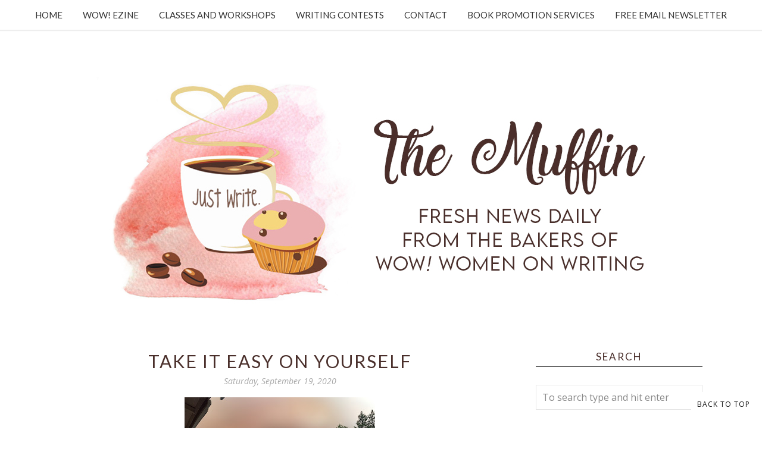

--- FILE ---
content_type: text/html; charset=UTF-8
request_url: https://muffin.wow-womenonwriting.com/2020/09/take-it-easy-on-yourself.html?showComment=1600890189171&m=0
body_size: 29486
content:
<!DOCTYPE html>
<html xmlns='http://www.w3.org/1999/xhtml' xmlns:b='http://www.google.com/2005/gml/b' xmlns:data='http://www.google.com/2005/gml/data' xmlns:expr='http://www.google.com/2005/gml/expr'>
<head>
<link href='https://www.blogger.com/static/v1/widgets/2944754296-widget_css_bundle.css' rel='stylesheet' type='text/css'/>
<meta content='IE=EmulateIE=edge' http-equiv='X-UA-Compatible'/>
<link href="//fonts.googleapis.com/css?family=Open+Sans:300italic,400italic,600italic,700italic,800italic,400,600,700,800,300%7CSacramento%7CLato:400,300italic,300,400italic,700,700italic" rel="stylesheet" type="text/css">
<link HREF='//maxcdn.bootstrapcdn.com/font-awesome/4.4.0/css/font-awesome.min.css' REL='stylesheet'/>
<script src="//ajax.googleapis.com/ajax/libs/jquery/2.1.4/jquery.min.js" type="text/javascript"></script>
<meta CONTENT='width=device-width, initial-scale=1.0' name='viewport'/>
<!--[if lt IE 9]> <script src="http://css3-mediaqueries-js.googlecode.com/svn/trunk/css3-mediaqueries.js"></script> <![endif]-->
<script type='text/javascript'>
/*<![CDATA[*/
//Profile photo resize script
$(document).ready(function(){$("#Profile1 a img",$(this)).each(function(){var src=$(this).attr("src").replace(/\/s[0-9]+/g,'/s250-c');$(this).attr("src",src)})});
/*]]>*/
</script>
<script type='text/javascript'>
/*<![CDATA[*/
//Comment profile photos
$(document).ready(function(){$("#comment-holder img",$(this)).each(function(){var src=$(this).attr("src").replace(/\/s[0-9]+/g,'/s60-c');$(this).attr("src",src)})});
/*]]>*/
</script>
<meta content='text/html; charset=UTF-8' http-equiv='Content-Type'/>
<meta content='blogger' name='generator'/>
<link href='https://muffin.wow-womenonwriting.com/favicon.ico' rel='icon' type='image/x-icon'/>
<link href='https://muffin.wow-womenonwriting.com/2020/09/take-it-easy-on-yourself.html' rel='canonical'/>
<link rel="alternate" type="application/atom+xml" title="WOW! Women On Writing Blog - Atom" href="https://muffin.wow-womenonwriting.com/feeds/posts/default" />
<link rel="alternate" type="application/rss+xml" title="WOW! Women On Writing Blog - RSS" href="https://muffin.wow-womenonwriting.com/feeds/posts/default?alt=rss" />
<link rel="service.post" type="application/atom+xml" title="WOW! Women On Writing Blog - Atom" href="https://www.blogger.com/feeds/33612293/posts/default" />

<link rel="alternate" type="application/atom+xml" title="WOW! Women On Writing Blog - Atom" href="https://muffin.wow-womenonwriting.com/feeds/1231314279786943193/comments/default" />
<!--Can't find substitution for tag [blog.ieCssRetrofitLinks]-->
<link href='https://blogger.googleusercontent.com/img/b/R29vZ2xl/AVvXsEgDMnOPpbQCI9DkXmPtuHMDuVTaDm7FM3LteTO-m_2lCShOhev-hwwhYmCGVZrthU3U1376W49PmQXoURdoVNasSMyCpEKth5ySNbzR4d1i2JT9u3QMegvbywEHba41SighSJ5iEg/s320/IMG_20200909_145617.jpg' rel='image_src'/>
<meta content='https://muffin.wow-womenonwriting.com/2020/09/take-it-easy-on-yourself.html' property='og:url'/>
<meta content='Take it Easy on Yourself' property='og:title'/>
<meta content='A glimpse of the wildfire smoke from earlier last week. I wish I had advice for you. I wish I had the key that would unlock the ability to w...' property='og:description'/>
<meta content='https://blogger.googleusercontent.com/img/b/R29vZ2xl/AVvXsEgDMnOPpbQCI9DkXmPtuHMDuVTaDm7FM3LteTO-m_2lCShOhev-hwwhYmCGVZrthU3U1376W49PmQXoURdoVNasSMyCpEKth5ySNbzR4d1i2JT9u3QMegvbywEHba41SighSJ5iEg/w1200-h630-p-k-no-nu/IMG_20200909_145617.jpg' property='og:image'/>
<title>
Take it Easy on Yourself | WOW! Women On Writing Blog
</title>
<meta charset='UTF-8'/>
<style type='text/css'>@font-face{font-family:'Lato';font-style:normal;font-weight:400;font-display:swap;src:url(//fonts.gstatic.com/s/lato/v25/S6uyw4BMUTPHjxAwXiWtFCfQ7A.woff2)format('woff2');unicode-range:U+0100-02BA,U+02BD-02C5,U+02C7-02CC,U+02CE-02D7,U+02DD-02FF,U+0304,U+0308,U+0329,U+1D00-1DBF,U+1E00-1E9F,U+1EF2-1EFF,U+2020,U+20A0-20AB,U+20AD-20C0,U+2113,U+2C60-2C7F,U+A720-A7FF;}@font-face{font-family:'Lato';font-style:normal;font-weight:400;font-display:swap;src:url(//fonts.gstatic.com/s/lato/v25/S6uyw4BMUTPHjx4wXiWtFCc.woff2)format('woff2');unicode-range:U+0000-00FF,U+0131,U+0152-0153,U+02BB-02BC,U+02C6,U+02DA,U+02DC,U+0304,U+0308,U+0329,U+2000-206F,U+20AC,U+2122,U+2191,U+2193,U+2212,U+2215,U+FEFF,U+FFFD;}@font-face{font-family:'Open Sans';font-style:normal;font-weight:400;font-stretch:100%;font-display:swap;src:url(//fonts.gstatic.com/s/opensans/v44/memSYaGs126MiZpBA-UvWbX2vVnXBbObj2OVZyOOSr4dVJWUgsjZ0B4taVIUwaEQbjB_mQ.woff2)format('woff2');unicode-range:U+0460-052F,U+1C80-1C8A,U+20B4,U+2DE0-2DFF,U+A640-A69F,U+FE2E-FE2F;}@font-face{font-family:'Open Sans';font-style:normal;font-weight:400;font-stretch:100%;font-display:swap;src:url(//fonts.gstatic.com/s/opensans/v44/memSYaGs126MiZpBA-UvWbX2vVnXBbObj2OVZyOOSr4dVJWUgsjZ0B4kaVIUwaEQbjB_mQ.woff2)format('woff2');unicode-range:U+0301,U+0400-045F,U+0490-0491,U+04B0-04B1,U+2116;}@font-face{font-family:'Open Sans';font-style:normal;font-weight:400;font-stretch:100%;font-display:swap;src:url(//fonts.gstatic.com/s/opensans/v44/memSYaGs126MiZpBA-UvWbX2vVnXBbObj2OVZyOOSr4dVJWUgsjZ0B4saVIUwaEQbjB_mQ.woff2)format('woff2');unicode-range:U+1F00-1FFF;}@font-face{font-family:'Open Sans';font-style:normal;font-weight:400;font-stretch:100%;font-display:swap;src:url(//fonts.gstatic.com/s/opensans/v44/memSYaGs126MiZpBA-UvWbX2vVnXBbObj2OVZyOOSr4dVJWUgsjZ0B4jaVIUwaEQbjB_mQ.woff2)format('woff2');unicode-range:U+0370-0377,U+037A-037F,U+0384-038A,U+038C,U+038E-03A1,U+03A3-03FF;}@font-face{font-family:'Open Sans';font-style:normal;font-weight:400;font-stretch:100%;font-display:swap;src:url(//fonts.gstatic.com/s/opensans/v44/memSYaGs126MiZpBA-UvWbX2vVnXBbObj2OVZyOOSr4dVJWUgsjZ0B4iaVIUwaEQbjB_mQ.woff2)format('woff2');unicode-range:U+0307-0308,U+0590-05FF,U+200C-2010,U+20AA,U+25CC,U+FB1D-FB4F;}@font-face{font-family:'Open Sans';font-style:normal;font-weight:400;font-stretch:100%;font-display:swap;src:url(//fonts.gstatic.com/s/opensans/v44/memSYaGs126MiZpBA-UvWbX2vVnXBbObj2OVZyOOSr4dVJWUgsjZ0B5caVIUwaEQbjB_mQ.woff2)format('woff2');unicode-range:U+0302-0303,U+0305,U+0307-0308,U+0310,U+0312,U+0315,U+031A,U+0326-0327,U+032C,U+032F-0330,U+0332-0333,U+0338,U+033A,U+0346,U+034D,U+0391-03A1,U+03A3-03A9,U+03B1-03C9,U+03D1,U+03D5-03D6,U+03F0-03F1,U+03F4-03F5,U+2016-2017,U+2034-2038,U+203C,U+2040,U+2043,U+2047,U+2050,U+2057,U+205F,U+2070-2071,U+2074-208E,U+2090-209C,U+20D0-20DC,U+20E1,U+20E5-20EF,U+2100-2112,U+2114-2115,U+2117-2121,U+2123-214F,U+2190,U+2192,U+2194-21AE,U+21B0-21E5,U+21F1-21F2,U+21F4-2211,U+2213-2214,U+2216-22FF,U+2308-230B,U+2310,U+2319,U+231C-2321,U+2336-237A,U+237C,U+2395,U+239B-23B7,U+23D0,U+23DC-23E1,U+2474-2475,U+25AF,U+25B3,U+25B7,U+25BD,U+25C1,U+25CA,U+25CC,U+25FB,U+266D-266F,U+27C0-27FF,U+2900-2AFF,U+2B0E-2B11,U+2B30-2B4C,U+2BFE,U+3030,U+FF5B,U+FF5D,U+1D400-1D7FF,U+1EE00-1EEFF;}@font-face{font-family:'Open Sans';font-style:normal;font-weight:400;font-stretch:100%;font-display:swap;src:url(//fonts.gstatic.com/s/opensans/v44/memSYaGs126MiZpBA-UvWbX2vVnXBbObj2OVZyOOSr4dVJWUgsjZ0B5OaVIUwaEQbjB_mQ.woff2)format('woff2');unicode-range:U+0001-000C,U+000E-001F,U+007F-009F,U+20DD-20E0,U+20E2-20E4,U+2150-218F,U+2190,U+2192,U+2194-2199,U+21AF,U+21E6-21F0,U+21F3,U+2218-2219,U+2299,U+22C4-22C6,U+2300-243F,U+2440-244A,U+2460-24FF,U+25A0-27BF,U+2800-28FF,U+2921-2922,U+2981,U+29BF,U+29EB,U+2B00-2BFF,U+4DC0-4DFF,U+FFF9-FFFB,U+10140-1018E,U+10190-1019C,U+101A0,U+101D0-101FD,U+102E0-102FB,U+10E60-10E7E,U+1D2C0-1D2D3,U+1D2E0-1D37F,U+1F000-1F0FF,U+1F100-1F1AD,U+1F1E6-1F1FF,U+1F30D-1F30F,U+1F315,U+1F31C,U+1F31E,U+1F320-1F32C,U+1F336,U+1F378,U+1F37D,U+1F382,U+1F393-1F39F,U+1F3A7-1F3A8,U+1F3AC-1F3AF,U+1F3C2,U+1F3C4-1F3C6,U+1F3CA-1F3CE,U+1F3D4-1F3E0,U+1F3ED,U+1F3F1-1F3F3,U+1F3F5-1F3F7,U+1F408,U+1F415,U+1F41F,U+1F426,U+1F43F,U+1F441-1F442,U+1F444,U+1F446-1F449,U+1F44C-1F44E,U+1F453,U+1F46A,U+1F47D,U+1F4A3,U+1F4B0,U+1F4B3,U+1F4B9,U+1F4BB,U+1F4BF,U+1F4C8-1F4CB,U+1F4D6,U+1F4DA,U+1F4DF,U+1F4E3-1F4E6,U+1F4EA-1F4ED,U+1F4F7,U+1F4F9-1F4FB,U+1F4FD-1F4FE,U+1F503,U+1F507-1F50B,U+1F50D,U+1F512-1F513,U+1F53E-1F54A,U+1F54F-1F5FA,U+1F610,U+1F650-1F67F,U+1F687,U+1F68D,U+1F691,U+1F694,U+1F698,U+1F6AD,U+1F6B2,U+1F6B9-1F6BA,U+1F6BC,U+1F6C6-1F6CF,U+1F6D3-1F6D7,U+1F6E0-1F6EA,U+1F6F0-1F6F3,U+1F6F7-1F6FC,U+1F700-1F7FF,U+1F800-1F80B,U+1F810-1F847,U+1F850-1F859,U+1F860-1F887,U+1F890-1F8AD,U+1F8B0-1F8BB,U+1F8C0-1F8C1,U+1F900-1F90B,U+1F93B,U+1F946,U+1F984,U+1F996,U+1F9E9,U+1FA00-1FA6F,U+1FA70-1FA7C,U+1FA80-1FA89,U+1FA8F-1FAC6,U+1FACE-1FADC,U+1FADF-1FAE9,U+1FAF0-1FAF8,U+1FB00-1FBFF;}@font-face{font-family:'Open Sans';font-style:normal;font-weight:400;font-stretch:100%;font-display:swap;src:url(//fonts.gstatic.com/s/opensans/v44/memSYaGs126MiZpBA-UvWbX2vVnXBbObj2OVZyOOSr4dVJWUgsjZ0B4vaVIUwaEQbjB_mQ.woff2)format('woff2');unicode-range:U+0102-0103,U+0110-0111,U+0128-0129,U+0168-0169,U+01A0-01A1,U+01AF-01B0,U+0300-0301,U+0303-0304,U+0308-0309,U+0323,U+0329,U+1EA0-1EF9,U+20AB;}@font-face{font-family:'Open Sans';font-style:normal;font-weight:400;font-stretch:100%;font-display:swap;src:url(//fonts.gstatic.com/s/opensans/v44/memSYaGs126MiZpBA-UvWbX2vVnXBbObj2OVZyOOSr4dVJWUgsjZ0B4uaVIUwaEQbjB_mQ.woff2)format('woff2');unicode-range:U+0100-02BA,U+02BD-02C5,U+02C7-02CC,U+02CE-02D7,U+02DD-02FF,U+0304,U+0308,U+0329,U+1D00-1DBF,U+1E00-1E9F,U+1EF2-1EFF,U+2020,U+20A0-20AB,U+20AD-20C0,U+2113,U+2C60-2C7F,U+A720-A7FF;}@font-face{font-family:'Open Sans';font-style:normal;font-weight:400;font-stretch:100%;font-display:swap;src:url(//fonts.gstatic.com/s/opensans/v44/memSYaGs126MiZpBA-UvWbX2vVnXBbObj2OVZyOOSr4dVJWUgsjZ0B4gaVIUwaEQbjA.woff2)format('woff2');unicode-range:U+0000-00FF,U+0131,U+0152-0153,U+02BB-02BC,U+02C6,U+02DA,U+02DC,U+0304,U+0308,U+0329,U+2000-206F,U+20AC,U+2122,U+2191,U+2193,U+2212,U+2215,U+FEFF,U+FFFD;}@font-face{font-family:'Sacramento';font-style:normal;font-weight:400;font-display:swap;src:url(//fonts.gstatic.com/s/sacramento/v17/buEzpo6gcdjy0EiZMBUG4CMf_f5Iai0Ycw.woff2)format('woff2');unicode-range:U+0100-02BA,U+02BD-02C5,U+02C7-02CC,U+02CE-02D7,U+02DD-02FF,U+0304,U+0308,U+0329,U+1D00-1DBF,U+1E00-1E9F,U+1EF2-1EFF,U+2020,U+20A0-20AB,U+20AD-20C0,U+2113,U+2C60-2C7F,U+A720-A7FF;}@font-face{font-family:'Sacramento';font-style:normal;font-weight:400;font-display:swap;src:url(//fonts.gstatic.com/s/sacramento/v17/buEzpo6gcdjy0EiZMBUG4C0f_f5Iai0.woff2)format('woff2');unicode-range:U+0000-00FF,U+0131,U+0152-0153,U+02BB-02BC,U+02C6,U+02DA,U+02DC,U+0304,U+0308,U+0329,U+2000-206F,U+20AC,U+2122,U+2191,U+2193,U+2212,U+2215,U+FEFF,U+FFFD;}</style>
<style id='page-skin-1' type='text/css'><!--
/*------------------------------------
Blogger Template Style
Template name : Aurora
Designer : Georgia Lou Studios
Site : http://georgialoustudios.com
Verion : Full Version
--------------------------------------*/
<Variable name="body.background" description="Body Background" type="background"
color="#ffffff" default="$(color) url() repeat scroll top center"/>
<Variable name="body.background.color" description="Body Background Color" type="color" default="#ffffff"/>
<Group description="Header and Logo" selector="">
<Variable name="logo.font" description="Logo Font" type="font" default="normal normal 80px 'Sacramento', 'Open Sans', cursive"/>
<Variable name="logo.text.color" description="Logo Color" type="color" default="#111111"/>
<Variable name="logo.linkhover.color" description="Logo Link Hover" type="color" default="#aaaaaa"/>
<Variable name="decription.text.color" description="Description Text Color" type="color" default="#878787"/>
</Group>
<Group description="Menu Bars" selector="">
<Variable name="mainnav.font" description="Navigation Font" type="font" default="normal normal 15px 'Lato', 'Open Sans', sans-serif"/>
<Variable name="mainnav.text.color" description="Navigation Text Color" type="color" default="#333333"/>
</Group>
<Group description="Main Headings and Fonts" selector="">
<Variable name="post.title.font" description="Post Title Font" type="font" default="normal normal 30px 'Lato', 'Open Sans', sans-serif"/>
<Variable name="post.title.color" description="Post Title Color" type="color" default="#333333"/>
<Variable name="body.font" description="Body Font" type="font" default="normal normal 16px Open Sans', sans-serif"/>
<Variable name="body.text.color" description="Body Font Color" type="color" default="#545454"/>
</Group>
<Group description="Sidebar Fonts" selector="">
<Variable name="widget.title.font" description="Sidebar Widget Title Font" type="font" default="normal normal 17px 'Lato', 'Open Sans', sans-serif"/>
<Variable name="footer.title.font" description="Footer Widget Title Font" type="font" default="normal normal 16px 'Lato', 'Open Sans', sans-serif"/>
<Variable name="labels.font" description="Labels Widget Font" type="font" default="normal normal 14px 'Lato', 'Open Sans', sans-serif"/>
</Group>
<Group description="Color Scheme" selector="">
<Variable name="accent.color" description="Accent Color" type="color" default="#333333"/>
<Variable name="link.color" description="Link Color" type="color" default="#aaaaaa"/>
<Variable name="link.hover.color" description="Link Hover Color" type="color" default="#cccccc"/>
</Group>
/*****************************************
Reset
******************************************/
html{color:#000;background:#FFF}body,div,dl,dt,dd,ul,ol,li,h1,h2,h3,h4,h5,h6,pre,code,form,fieldset,legend,input,textarea,p,blockquote,th,td{margin:0;padding:0}table{border-collapse:collapse;border-spacing:0}fieldset,img{border:0}address,caption,cite,code,dfn,em,strong,th,var{font-style:normal;font-weight:normal}ol,ul{list-style:none}caption,th{text-align:left}h1,h2,h3,h4,h5,h6{font-size:100%;font-weight:normal}q:before,q:after{content:''}abbr,acronym{border:0;font-variant:normal}sup{vertical-align:text-top}sub{vertical-align:text-bottom}input,textarea,select{font-family:inherit;font-size:inherit;font-weight:inherit;*font-size:100%}legend{color:#000}#yui3-css-stamp.cssreset{display:none}
::selection {}
::-moz-selection {}
textarea:focus, input:focus{outline: none;}
img {
max-width: 100%;
height: auto;
width: auto\9; /* ie8 */
}
input, textarea
{-webkit-appearance: none;-moz-appearance: none;appearance: none;-webkit-border-radius: 0;}
/*****************************************
Disabled elements
******************************************/
#shareButtons {display:none;}
#Attribution1 {height:0px;visibility:hidden;display:none;}
#b-navbar {height:0px;visibility:hidden;display:none;}
/*****************************************
Headings
******************************************/
h1, h2, h3, h4, h5, h6 {font-family: 'Lato', 'Open Sans', sans-serif;}
h1, h2 {line-height: 1.1;}
h3, h4, h5, h6 {line-height: 1.4;}
h1 {font-size: 36px;}
h2 {font-size: 30px;}
h3 {font-size: 24px;}
h4 {font-size: 18px;}
h5 {font-size: 14px;}
h6 {font-size: 12px;}
.post-body h1 {margin: 10px 0;}
.post-body h2 {padding-bottom: 5px; margin: 10px 0;}
.post-body h3 {padding-bottom: 5px; margin: 10px 0;}
.post-body h4 {margin: 10px 0;}
.post-body h5 {margin: 10px 0;}
.post-body h6 {margin: 10px 0;}
/*****************************************
Global Links CSS
******************************************/
a{outline:none; text-decoration: none; transition: all 0.5s ease 0s; color:#f65e53;}
a:hover {color: #000; text-decoration:none;}
body{background:#ffffff url() repeat scroll top center; font: normal normal 16px 'Open Sans', sans-serif; color: #111111; padding: 0; line-height: 1.8; letter-spacing: 0.5; -webkit-font-smoothing: antialiased; -moz-osx-font-smoothing: grayscale;
text-rendering: optimizeLegibility;}
.clr {clear:both; float:none;}
/*****************************************
Body Styles - lists & Quotes
******************************************/
ul ul {padding-left: 20px;}
ul ul ul {padding-left: 40px;}
ol ol {padding-left: 20px;}
ol ol ol {padding-left: 40px;}
li h1, li h2, li h3, li h4 , li h5, li h6 {display: inline;}
.tr_bq, blockquote {
color: #111111;
font-family: normal normal 16px 'Open Sans', sans-serif;
border-top: 0px solid #ffffff;
border-bottom: 0px solid #ffffff;
border-left: 2px solid #cccccc;
margin-left: 30px;
padding-left: 30px;
}
.tr_bq:before, blockquote:before {
font-family: 'Fontawesome';
content: "\f10d";
color: #cccccc;
padding-right: 10px;
font-size: 20px;
}
.tr_bq:after, blockquote:after {
font-family: 'Fontawesome';
content: "\f10e";
color: #cccccc;
padding-left: 10px;
font-size: 20px;
}
/*****************************************
Wrappers
******************************************/
.ct-wrapper {width: 1080px; margin: 0 auto;}
.outer-wrapper {margin: 0; position: relative;}
.header-ct-wrapper {width: 1080px; margin: 0 auto;}
.header-wrapper {width: 100%;}
.main-wrapper {width:740px; float:left; padding:0;}
.sidebar-wrapper {width:280px; float: right; padding:0 0 0 0;}
/*****************************************
Header CSS
******************************************/
#header {text-align: center; width: 100%;}
#header-inner {padding: 61px 0 60px 0; background-position:center !important;}
#header h1 {font: normal normal 80px 'Sacramento', 'Open Sans', cursive; text-align: center; line-height: 1; }
#header h1, #header h1 a {color:#111111;}
#header h1 a:hover {color:#aaaaaa;}
#header p.description {color:#878787; margin: 0; padding: 0; letter-spacing: 2px; font-weight: 300;}
#header img {border:0 none; background:none; width:auto; height:auto; margin:0 auto;}
.titlewrapper {text-align: center;}
/*****************************************
Main Menu CSS
******************************************/
.nav-menu {position: fixed; top: 0; left: 0; padding: 0; background-color: #ffffff; opacity:1.0; filter: alpha(opacity=100);z-index: 9999; width: 100%; -webkit-box-shadow: 1px 1px 1px 1px #eeeeee; -moz-box-shadow: 1px 1px 1px 1px #eeeeee; box-shadow: 1px 1px 1px 1px #eeeeee; line-height: 50px; max-height: 50px !important;}
#PageList1 h4{display:none;}
#navigation {margin: 0 auto; width: 100%; }
#PageList1 ul{list-style:none; margin:0 auto; padding: 0;text-align: center; }
#PageList1 ul li {display: inline-block; list-style: none; white-space:nowrap;}
#PageList1 li a {font: normal normal 15px 'Lato', 'Open Sans', sans-serif; display: block; line-height: 50px; text-decoration: none; text-transform: uppercase; padding:0px 15px 0 15px; color:#333333;}
#PageList1 li a:hover {color:#f65e53;}
#PageList1 ul li.selected a {}
#spacer {height: 50px; width: 100%;}
/*****************************************
Responsive Toggle Menu CSS
******************************************/
/*----- Toggle Button -----*/
.toggle-nav { display:none;}
.menu h3 {display: none;}
#PageList1, .nav-menu, .navigation, .menu { text-align: center;}
.menu ul { margin: 0 auto; text-align: left; }
/*----- Menu -----*/
@media screen and (min-width: 768px) {
.menu {width:100%; margin: 0 auto; padding: 0px; border-radius:0px; background: #ffffff; line-height: 50px; z-index: 9999; }
}
.menu ul { display:inline-block;}
.menu li:last-child { margin-right:0px;}
.menu a { color: #333333; transition:color linear 0.15s;}
.menu a:hover, .menu .current-item a { text-decoration:none; color: #f65e53;}
/*----- Responsive -----*/
@media screen and (max-width: 1150px) {
.wrap {width:90%;}
}
@media screen and (max-width: 767px) {
.menu li {float:left;list-style:none; }
#PageList1 {line-height: 31px;}
#PageList1, .nav-menu, .navigation {box-sizing: border-box; text-align: center;}
.nav-menu, .navigation {line-height: 50px;}
.menu {position:relative; display:inline-block; opacity: 1.0; z-inex: 9999; box-sizing: border-box; text-align: left; line-height: 50px;}
.menu ul.active {display:none;}
#PageList1 .widget-content {width: 100%;}
.mobile-menu {width: 100%;}
.menu ul {min-width: 320px;position:absolute;top:120%;left:0px;padding: 0px;box-shadow:0px 1px 1px rgba(0,0,0,0.15);border-radius:0px;background: #ffffff; opacity: 1.0; z-index: 9999;}
.menu ul:after { width:0px;height:0px;position:absolute;top:0%;left:22px; content:'';transform:translate(0%, -100%);border-left:7px solid transparent;border-right:7px solid transparent;border-bottom:7px solid transparent;}
.menu li {margin:5px 0px 0px 0px;float:none;display:block; width:100%;border-bottom: 1px solid #dddddd;padding-bottom: 5px; opacity: 1.0; z-index: 9999;}
#PageList1 ul {padding-bottom: 0px;}
.menu a { display:inline-block;}
.toggle-nav {float:left;display:inline-block;border-radius:0px;background: #ffffff;text-shadow:0px 1px 0px rgba(0,0,0,0.5);color:#333333;font-size:30px; transition:color linear 0.15s;line-height: 1;margin: 5px 10px 5px 0px; padding-top: 5px;}
.toggle-nav:hover, .toggle-nav.active {text-decoration:none;color: #f65e53;}
#navigationbar {width: 100%;}
a.toggle-nav:before {content: "\f0c9";font-family: FontAwesome;}
}
/*****************************************
Blog Post CSS
******************************************/
.post-outer {margin: 0 0 50px 0;}
.post-outer:last-child {margin: 0;}
.post{padding-bottom: 10px; border-bottom: 1px solid #333333;}
.post-body .separator a {margin-left:0 !important; margin-right:0 !important; margin-bottom:0 !important;}
.margin-right {margin-right:15px !important;}
.post-title a, .post-title {font: normal normal 30px 'Lato', 'Open Sans', sans-serif; color: #4a2f2b; margin: 0 0 4px 0; padding: 0; text-decoration: none; line-height: 1.1;letter-spacing: 2px; text-transform: uppercase; text-align: center;}
.post-title a:hover {color: #999999;}
.post-body {}
.post-header {color: #a9a9a9; margin: 0 0 15px 0; font-size:14px; font-style: italic; text-align: center;}
.post-header a {font-size:14px;}
.post-header a:hover{color: #a9a9a9;}
.post-comment-link {display:block;text-transform: uppercase;font-size:14px;}
.post-comment-link a {color: #a9a9a9;font-size:14px;}
.post-comment-link a:hover {color: #f65e53}
.post-label {width:65%;text-transform: uppercase;font-size:14px;display: block;}
.post-label a {color: #333333; font-size:14px; font-weight: 600;}
.post-label a:hover {text-decoration:underline;}
.post-label .fa {color: #333333; padding-right: 5px;}
.rmlink {text-align:center;}
.rmlink a {font: normal normal 17px 'Lato', 'Open Sans', sans-serif; display: inline-block; text-transform: uppercase; margin: 30px auto; color:#4a2f2b; padding: 15px 20px; border: 4px double #eeeeee;}
.rmlink a:hover {text-decoration:none; background-color: #333333; color: #ffffff; border: 4px solid #333333;}
.entry-content ul {list-style-type: disc; list-style-position: inside; list-style-image: none;}
.entry-content ol {list-style-type: decimal; list-style-position: inside; list-style-image: none;}
.cls {margin-top:20px; position:relative;}
.cl {}
.pinimg {padding:10px !important;}
/***** Page Nav CSS *****/
#blog-pager {margin:0; margin:40px 0 0 0;}
.showpageOf, .home-link {display:none;}
.pagecurrent {background: #none; color: #1a1a1a; text-decoration: none; padding: 15px; line-height:40px; font-size: 16px;}
#blog-pager a {background: none; padding: 15px; text-decoration: none; font-size: 16px; line-height:40px;}
#blog-pager a:hover {font-weight:bold; color:#1a1a1a;}
#blog-pager a:hover { background: #ffffff; text-decoration: none;}
/*****************************************
Post Highlighter CSS
******************************************/
blockquote {border-color: #F1F4F9; border-style: solid; border-width: 1px 0; color: #888888; font-style: italic; margin: 10px 0 20px; padding: 15px 40px;}
/*****************************************
Sidebar CSS
******************************************/
.sidebar {margin: 0; display: block;}
.sidebar h4 {font: normal normal 17px 'Lato', 'Open Sans', sans-serif; color: #4a2f2b;text-transform:uppercase;position: relative;text-align: center;line-height: 1em;margin-bottom: 30px; letter-spacing:2px; border-bottom: 1px solid #333333; padding-bottom: 8px;}
.sidebar h2 {font: normal normal 17px 'Lato', 'Open Sans', sans-serif; color: #4a2f2b;text-transform:uppercase;position: relative;text-align: center;line-height: 1em;margin-bottom: 30px;letter-spacing:2px; border-bottom: 1px solid #4a2f2b; padding-bottom: 8px;}
.sidebar .widget {clear: both; margin-bottom: 50px;}
.sidebar ul {margin: 0; padding: 0; list-style: none;}
.widget-content:after {visibility: hidden;display: block;content: "";clear: both;height: 0;}
/*****************************************
Profile
******************************************/
.Profile img {padding:0 !important; margin-left: auto;
margin-right: auto; margin-bottom:20px; display: block;}
img.profile-img {width: 240px; height: 240px; padding:0 !important;}
.profile-img {float:none;}
.profile-data,
.feed-links,
.home-link,
.profile-link {display: none !important;}
.profile-textblock {margin:0 !important;}
/*****************************************
Status Msg
******************************************/
.status-msg-bg {background-color:#ffffff !important; opacity:1.0;filter:alpha(opacity=0);-moz-opacity:1.0;}
.status-msg-border {border:none!important; opacity:1.0;filter:alpha(opacity=0);-moz-opacity:1.0;}
.status-msg-wrap {width:100%; margin:0px auto 30px;}
.status-msg-wrap a {text-decoration:none !important;}
/*****************************************
Footer Credits CSS
******************************************/
.footer-credits {background: #f2f2f2; color: #111111; display: block; margin: 50px 0 0; padding: 30px 0 30px 0; text-align: center;}
#footer .widget {margin-bottom:50px; clear: both; margin-bottom: 50px;}
#footer .widget:last-child {}
.footer-credits h2 {font: normal normal 14px 'Lato', 'Open Sans', sans-serif; color: #4a2f2b;text-transform:uppercase; text-align: center;line-height: 1em;margin-bottom: 30px;letter-spacing:2px;}
.footer-credits a {color: #f65e53;}
.footer-credits a:hover {color: #aaaaaa;}
.f-credits {}
/*****************************************
Custom Widget CSS
******************************************/
/***** Search Form *****/
#searchform fieldset {background: #fff; border: 1px solid #E5E5E5; padding: 0px 10px 0px 10px; height:40px; line-height:40px;}
#s {border: 0 none; width: 100%;color: #898989;}
#searchform fieldset input:-webkit-autofill {-webkit-box-shadow: 0 0 0px 1000px #fff inset;}
/***** Custom Labels *****/
.cloud-label-widget-content {text-align:left;}
.cloud-label-widget-content .label-size {float:left; margin: 10px 10px 0 0; opacity: 1;}
.cloud-label-widget-content .label-size a, .cloud-label-widget-content .label-size span {white-space:nowrap; background: #ffffff; display: block; padding: 8px 10px; color: #333333; text-transform:uppercase; font-size:14px; border: 1px solid #333333;}
.cloud-label-widget-content .cloud-label-widget-content .label-size span {background: #ffffff;}
.cloud-label-widget-content .label-size .label-count {display: none;}
.label-size:hover a {background:#333333; color: #ffffff;}
.list-label-widget-content ul li a {padding: 4px 0 4px 0; display:block;}
.label-size-1, .label-size-2, .label-size-3, .label-size-4, .label-size-5 {font-size:100% !important;}
/***** Popular Post *****/
.popular-posts .item-snippet {display:none;}
.popular-posts ul {counter-reset: popcount; margin: 0; padding: 0;}
.popular-posts ul li {margin: 0 0 15px 0 !important; overflow: hidden; padding: 0 !important; border: 0;}
.popular-posts ul li:last-child {margin-bottom:0px;}
.PopularPosts .item-thumbnail {margin: 0 !important; float:none !important;}
.PopularPosts ul li img {display: block; padding: 0; width: 280px; height: auto; margin-bottom:5px;}
.PopularPosts .item-title {font-size:16px; color: #f65e53; line-height: 1.4; text-transform: uppercase; text-align: center;}
.PopularPosts .item-title a {font-size:16px; color: #f65e53; line-height: 1.4; text-transform: uppercase; text-align: center;}
.PopularPosts .item-title a:hover {color: #aaaaaa;}
.item-snippet {margin-top:8px;}
/***** Related Posts *****/
.related-posts h5 {font-size: 1.5em;padding: 10px;text-transform: uppercase;}
.related-posts { width: 100%; margin: 2em 0;float: left;}
.related-posts ul li {list-style: none; margin: 0 5px;float: left;text-align: center;border: none;}
/***** Follow By Email *****/
.FollowByEmail .follow-by-email-inner input {font: normal normal 16px 'Open Sans', sans-serif;}
.FollowByEmail .follow-by-email-inner input:-webkit-autofill {-webkit-box-shadow: 0 0 0px 1000px #fff inset;}
.FollowByEmail .follow-by-email-inner .follow-by-email-address {width:100%; height:39px; font-size:14px; color:#898989; border:none; background: #fff; border: 1px solid #E5E5E5; padding:0 0 0 8px;}
.FollowByEmail .follow-by-email-inner .follow-by-email-submit {width:68px; height:41px; margin-left:0px; border-radius:0px; color: #ffffff; background:#333333; font-size:14px; text-transform: uppercase;}
.FollowByEmail .follow-by-email-inner .follow-by-email-submit:hover {background: #111111; color: #ffffff; border-color:#111111;}
/***** Blogger Contact Form Widget *****/
.contact-form-widget {max-width:100%; width:auto;}
.contact-form-email, .contact-form-name, .contact-form-email-message, .contact-form-email:hover, .contact-form-name:hover, .contact-form-email-message:hover, .contact-form-email:focus, .contact-form-name:focus, .contact-form-email-message:focus {background: #f7f7f7; border: none; box-shadow: none; width: 100%; height:45px; font-size:14px; vertical-align:middle; padding:8px;}
.contact-form-button-submit {background: #333333; border: none; float: none; height: 45px; margin: 15px 0 0 0; width: 50%; cursor: pointer; line-height:45px;}
.contact-form-button-submit:hover {background: #111111; border: none; font-size: 14px; text-transform: uppercase;}
.contact-form-name, .contact-form-email, .contact-form-email-message {max-width:none;}
.contact-form-email, .contact-form-name {margin-bottom:10px;}
/***** Meet The Author *****/
#About { background: #FFFFFF; display: inline-block; padding: 25px 3%; width: 94%; }
#About .widget-content {position: relative; width: 100%;}
#About .widget-content .main-wrap { width: auto; margin-right: 370px; }
#About .widget-content .main-wrap .info { float: left; position: relative; width: 90%; padding: 10px 5%;}
#About .widget-content .side-wrap { width: 340px; float: right; text-align: center; }
#About .widget-content .main-wrap .info h5 { border-bottom: 1px solid #F1F4F9; color: #000000; font-size: 14px; font-weight: bold; margin: 0 0 10px; padding: 0 0 5px; text-transform: capitalize; }
#About .widget-content .main-wrap .info p { color: #555; font-style: italic; }
#About .widget-content .side-wrap .author-img { border: 1px solid #CECECE; height: 150px; vertical-align: bottom; width: 150px; -webkit-border-radius: 50%;	-moz-border-radius: 50%; border-radius: 50%; }
ul.author-social { display: inline-block; margin: 10px 0 0; padding: 0; }
ul.author-social li { background: url("https://blogger.googleusercontent.com/img/b/R29vZ2xl/AVvXsEiO9TC6veLDCAwQ3YHDjpnak0UbA1eM7F32xNRhuPFqsV7dP-yTPkueyZSrw9SB2eTNkBvO8jz0XVaH7x6WaeMXi5cwMNdXUBjlZiMqudvLrtCDRIqFiys3ms-cgKBGiu6U_9UzkQ/s1600/sprites.png") no-repeat; display: inline-block; font-weight: bold; font-size: 12px; line-height: 16px; list-style: none; padding: 0 20px; }
ul.author-social li.facebook { background-position: 0 -80px; }
ul.author-social li.twitter { background-position: 0 -100px; }
ul.author-social li.googleplus { background-position: 0 -120px; }
ul.author-social li a { color: #000; }
ul.author-social li a:hover { color: #666; }
/***** Scroll to Top *****/
.backtotop {
position: fixed;
bottom: 20px; /* increase value to move position up */
right: 10px; /* increase value to move position left */
color: #111111; /* color of text */
background-color: #ffffff; /* background color of button */
font-size: 12px; /* changes size of text */
padding: 10px; /* add space around the text */
text-transform: uppercase; /* change text to all caps */
letter-spacing: 1.0px; /* space between letters */
}
.backtotop:hover {
background-color: #333333; /* color of background on hover over */
color: #ffffff; /* color of text on hover over */
text-decoration: none; /* no underline */
}
/*****************************************
Comments CSS
******************************************/
.comments {padding-top: 30px;}
.comments h4 {font: normal normal 30px 'Lato', 'Open Sans', sans-serif; font-size: 18px; margin: 0 0 18px; text-transform: uppercase; color:#000;}
.comments .comments-content .comment-thread ol { overflow: hidden; margin: 0; }
.comments .comments-content .comment:first-child { padding-top: 0; }
.comments .comments-content .comment { margin-bottom: 0; padding-bottom: 0; }
.comments .avatar-image-container { max-height: 60px; width: 60px; }
.comments .avatar-image-container img { max-width: 60px; width: 100%; }
.comments .comment-block { background: #ffffff; margin-left: 72px; padding: 0; border-bottom: 1px solid #dbdbdb;}
.comments .comments-content .comment-header a { color: #333;}
.comments .comments-content .user { display: block; font-weight: bold; }
.comments .comments-content .datetime { margin-left: 0; }
.comments .comments-content .datetime a { font-size: 12px;}
.comments .comments-content .comment-header, .comments .comments-content .comment-content { margin: 0 20px 10px 0; }
.comments .comment-block .comment-actions { display: block; text-align: right; margin-top:20px; }
.comments .comment .comment-actions a { background: #f2f2f2; color: #333; display: inline-block; font-size: 12px; line-height: normal; margin-left: 1px; padding: 5px 8px; border: 1px solid #dbdbdb; border-bottom:0; }
.comments .comment .comment-actions a:hover { text-decoration: none; }
.comments .thread-toggle { display: none; }
.comments .comments-content .inline-thread {margin: 0 0 20px 17px !important; padding: 0 0 0 20px; }
.comments .continue { display: none; }
.comments .comments-content .icon.blog-author {display: none;}
.comment-thread ol {}
.comment-thread li:before {display:none;}
.comment-thread ol ol {}
.comment-thread li li:before {display:none;}
/*******************************************
MEDIA QUERIES
*****************************************/
@media screen and (max-width: 1100px) {
.ct-wrapper, .header-ct-wrapper {width: 96%;}
#navigation {width: 96%;}
.main-wrapper  {width:71%;}
.sidebar-wrapper {width:25%;}
}
@media screen and (max-width: 810px) {
.main-wrapper  {width:100%; float:none; border-right:0; padding-right:0;}
.sidebar-wrapper {width:100%; margin-top:50px; float:none;}
#Profile1 .widget-content {max-width: 560px; margin: 0 auto;}
.profile-textblock {padding-left:260px;}
.Profile img {float:left !important; border:none !important;}
img.profile-img {width: 240px; height: 240px;}
.PopularPosts ul li img {width:200px;}
.PopularPosts .item-thumbnail {margin-right:20px !important; float:left !important;}
.popular-posts .item-snippet {display:block;}
}
@media screen and (max-width: 600px) {
.profile-textblock {padding-left:215px; display:block;}
.Profile img {width:200px; height:200px;}
.PopularPosts ul li img {width:600px; margin:0 auto 15px auto !important; text-align:center;}
.nav-menu {position: inherit;}
}
@media screen and (max-width: 480px) {
.Profile img {float:none !important; margin:0 auto !important; text-align:center;}
.profile-textblock {padding-left:0px;}
.cl {display: block; width: 100%; margin-bottom: 20px;}
.share-buttons {position:static; text-align: right;}
}
@media screen and (max-width: 440px) {
.rmlink {}
}
/*****************************************
Hiding Header Date and Feed Links
******************************************/
h4.date-header{display:none;}

--></style>
<style type='text/css'>
#blog-pager {display: none; margin-top:0;}
.post-comment-link {display:none;}
.cls {margin-top:0; margin-top:40px;}
</style>
<script type='text/javascript'>
/*<![CDATA[*/
/*global jQuery */
/*!
* FitText.js 1.2
*
* Copyright 2011, Dave Rupert http://daverupert.com
* Released under the WTFPL license
* http://sam.zoy.org/wtfpl/
*
* Date: Thu May 05 14:23:00 2011 -0600
*/
(function( $ ){

  $.fn.fitText = function( kompressor, options ) {

    // Setup options
    var compressor = kompressor || 1,
        settings = $.extend({
          'minFontSize' : Number.NEGATIVE_INFINITY,
          'maxFontSize' : Number.POSITIVE_INFINITY
        }, options);

    return this.each(function(){

      // Store the object
      var $this = $(this);

      // Resizer() resizes items based on the object width divided by the compressor * 10
      var resizer = function () {
        $this.css('font-size', Math.max(Math.min($this.width() / (compressor*10), parseFloat(settings.maxFontSize)), parseFloat(settings.minFontSize)));
      };

      // Call once to set.
      resizer();

      // Call on resize. Opera debounces their resize by default.
      $(window).on('resize.fittext orientationchange.fittext', resizer);

    });

  };

})( jQuery );

/*]]>*/
</script>
<script TYPE='text/javascript'>
/*<![CDATA[*/
$(document).ready(function() {
    // run test on initial page load
    checkSize();

    // run test on resize of the window
    $(window).resize(checkSize);
});

//Function to the css rule
function checkSize(){
    if ($(".main-wrapper").css("float") == "none" ){
        $("#header h1").fitText(0.5, { minFontSize: '44px', maxFontSize: '80px'});
    }
}	
/*]]>*/
</script>
<script type='text/javascript'>
posts_no_thumb_sum = 490;
posts_thumb_sum = 400;
img_thumb_height = 160;
img_thumb_width = 180;
</script>
<script type='text/javascript'>
//<![CDATA[
function removeHtmlTag(strx,chop){
if(strx.indexOf("<")!=-1)
{
var s = strx.split("<");
for(var i=0;i<s.length;i++){
if(s[i].indexOf(">")!=-1){
s[i] = s[i].substring(s[i].indexOf(">")+1,s[i].length);
}
}
strx = s.join("");
}
chop = (chop < strx.length-1) ? chop : strx.length-2;
while(strx.charAt(chop-1)!=' ' && strx.indexOf(' ',chop)!=-1) chop++;
strx = strx.substring(0,chop-1);
return strx+'...';
}
function createSummaryAndThumb(pID, pURL, pTITLE){
var div = document.getElementById(pID);
var imgtag = "";
var img = div.getElementsByTagName("img");
var summ = posts_no_thumb_sum;
if(img.length>=1) {
imgtag = '<span class="posts-thumb" style="float:left; margin-right: 10px;"><a href="'+ pURL +'" title="'+ pTITLE+'"><img src="'+img[0].src+'" width="'+img_thumb_width+'px" height="'+img_thumb_height+'px" /></a></span>';
summ = posts_thumb_sum;
}

var summary = imgtag + '<div>' + removeHtmlTag(div.innerHTML,summ) + '</div>';
div.innerHTML = summary;
}
//]]>
</script>
<script type='text/javascript'>
posts_no_thumb_sum = 490;
posts_thumb_sum = 400;
img_thumb_height = 160;
img_thumb_width = 180;
</script>
<script type='text/javascript'>
//<![CDATA[
function removeHtmlTag(strx,chop){
if(strx.indexOf("<")!=-1)
{
var s = strx.split("<");
for(var i=0;i<s.length;i++){
if(s[i].indexOf(">")!=-1){
s[i] = s[i].substring(s[i].indexOf(">")+1,s[i].length);
}
}
strx = s.join("");
}
chop = (chop < strx.length-1) ? chop : strx.length-2;
while(strx.charAt(chop-1)!=' ' && strx.indexOf(' ',chop)!=-1) chop++;
strx = strx.substring(0,chop-1);
return strx+'...';
}
function createSummaryAndThumb(pID, pURL, pTITLE){
var div = document.getElementById(pID);
var imgtag = "";
var img = div.getElementsByTagName("img");
var summ = posts_no_thumb_sum;
if(img.length>=1) {
imgtag = '<span class="posts-thumb" style="float:left; margin-right: 10px;"><a href="'+ pURL +'" title="'+ pTITLE+'"><img src="'+img[0].src+'" width="'+img_thumb_width+'px" height="'+img_thumb_height+'px" /></a></span>';
summ = posts_thumb_sum;
}

var summary = imgtag + '<div>' + removeHtmlTag(div.innerHTML,summ) + '</div>';
div.innerHTML = summary;
}
//]]>
</script>
<link href='https://www.blogger.com/dyn-css/authorization.css?targetBlogID=33612293&amp;zx=4979828d-af3c-4c26-adb8-547e45c48d4b' media='none' onload='if(media!=&#39;all&#39;)media=&#39;all&#39;' rel='stylesheet'/><noscript><link href='https://www.blogger.com/dyn-css/authorization.css?targetBlogID=33612293&amp;zx=4979828d-af3c-4c26-adb8-547e45c48d4b' rel='stylesheet'/></noscript>
<meta name='google-adsense-platform-account' content='ca-host-pub-1556223355139109'/>
<meta name='google-adsense-platform-domain' content='blogspot.com'/>

<!-- data-ad-client=ca-pub-2241466495270456 -->

<link rel="stylesheet" href="https://fonts.googleapis.com/css2?display=swap&family=El+Messiri"></head>
<!--<body>-->
<body>
<div class='nav-menu'>
<div class='navigation section' id='navigation'><div class='widget PageList' data-version='1' id='PageList1'>
<h4>Navigation menu</h4>
<nav class='widget-content menu'>
<ul class='active mobile-menu'>
<li><a href='https://muffin.wow-womenonwriting.com/'>Home</a></li>
<li><a href='https://www.wow-womenonwriting.com/'>WOW! Ezine</a></li>
<li><a href='https://www.wow-womenonwriting.com/WOWclasses.html'>Classes and Workshops</a></li>
<li><a href='https://www.wow-womenonwriting.com/contest.php'>Writing Contests</a></li>
<li><a href='https://www.wow-womenonwriting.com/contact.php'>Contact</a></li>
<li><a href='https://muffin.wow-womenonwriting.com/p/book-promotion-services.html?m=0'>Book Promotion Services</a></li>
<li><a href='https://visitor.constantcontact.com/d.jsp?m=1101417136261&p=oi'>Free Email Newsletter</a></li>
</ul>
<h3>Menu</h3><a class='toggle-nav' href='#'></a>
</nav>
</div></div>
</div>
<div id='spacer'></div>
<div class='clr'></div>
<div class='header-wrapper'>
<div class='header-ct-wrapper'>
<div class='header section' id='header'><div class='widget Header' data-version='1' id='Header1'>
<div id='header-inner'>
<a href='https://muffin.wow-womenonwriting.com/?m=0' style='display: block'>
<img alt='WOW! Women On Writing Blog' id='Header1_headerimg' src='https://blogger.googleusercontent.com/img/b/R29vZ2xl/AVvXsEiInK8JMkTdo6Odl267xBzOmrUeUPPVQ0ybHo-Dw0Too5VoiPcJuXGafAd9NqEzUkUKQNC1xeduFrT7ggvtRyJCL7EMtax4bynBurASUUkugbZmD676RyLi0r5puk90KE20ekzVYg/s1600/TheMuffinHeader.jpg' style='display: block'/>
</a>
</div>
</div></div>
</div>
</div>
<div class='ct-wrapper'>
<div class='outer-wrapper'>
<div class='main-wrapper'>
<div class='content section' id='content'><div class='widget Blog' data-version='1' id='Blog1'>
<div class='blog-posts hfeed'>
<!--Can't find substitution for tag [defaultAdStart]-->
<div class='post-outer'>
<div class='post hentry'>
<h1 class='post-title entry-title'>
Take it Easy on Yourself
</h1>
<div class='post-header'>
<span class='post-header'>Saturday, September 19, 2020</span>
<script type='text/javascript'> postDate = "Saturday, September 19, 2020"; </script>
</div>
<div class='post-body entry-content' id='post-body-1231314279786943193'>
<table align="center" cellpadding="0" cellspacing="0" class="tr-caption-container" style="margin-left: auto; margin-right: auto;"><tbody><tr><td style="text-align: center;"><a href="https://blogger.googleusercontent.com/img/b/R29vZ2xl/AVvXsEgDMnOPpbQCI9DkXmPtuHMDuVTaDm7FM3LteTO-m_2lCShOhev-hwwhYmCGVZrthU3U1376W49PmQXoURdoVNasSMyCpEKth5ySNbzR4d1i2JT9u3QMegvbywEHba41SighSJ5iEg/s2432/IMG_20200909_145617.jpg" style="margin-left: auto; margin-right: auto;"><img border="0" data-original-height="1344" data-original-width="2432" src="https://blogger.googleusercontent.com/img/b/R29vZ2xl/AVvXsEgDMnOPpbQCI9DkXmPtuHMDuVTaDm7FM3LteTO-m_2lCShOhev-hwwhYmCGVZrthU3U1376W49PmQXoURdoVNasSMyCpEKth5ySNbzR4d1i2JT9u3QMegvbywEHba41SighSJ5iEg/s320/IMG_20200909_145617.jpg" width="320" /></a></td></tr><tr><td class="tr-caption" style="text-align: center;">A glimpse of the wildfire smoke from earlier last week.<br /></td></tr></tbody></table><br /><p>I wish I had advice for you. I wish I had the key that would unlock the ability to write despite every storm going on around you (or within you). Yet, this past week has been a doozy and I thought, "Why offer advice that I can't even follow?"&nbsp;</p>

<p>In case you haven't seen the news,<a href="https://www.kgw.com/article/news/local/wildfire/oregon-wildfires-acreage-containment-evacuations/283-552ecf54-5d85-4ac6-a135-cf2a18c7d5b5" target="_blank"> Oregon&nbsp;underwent a wildfire</a> that has burnt about one million acres. Communities just an easy drive or bus ride away from me received warnings of possible evacuation. People all over the NextDoor app who live near me asked whether our own city would be evacuated (I live in a suburb of Portland).&nbsp;</p>

<p>Luckily, that immediate threat of possible evacuation has passed, but lately, we have dealt with hazardous air here. As I sit typing out this blog post, it's now at "very unhealthy" levels, and I hope by the time this post goes live, we're somewhat close to normal air. In the meantime, the windows remain tightly shut.&nbsp;</p>

<p>&nbsp;And this year has had a number of these moments for so many people. In fact, maybe this year is one of many for you. Maybe your threat isn't external, but entirely internal.&nbsp;</p>

<p>The thing is I can't say that I am able to shelve these experiences and write anyways. I'm lucky I can even focus enough to read.&nbsp;</p>

<p>This is when advice like self-care comes in. Yes, it's an absolutely 100% overly used word. Sometimes we don't even realize we are NOT taking care of ourselves. It's not until we lose our temper, cry at an inopportune time, or have zero energy for something we usually can do with ease that we realize that we haven't been treating ourselves with care.&nbsp;</p><p>So, in times of incredible stress, whether it's a fire burning your community, or an illness, or anything else that railroads your life, make sure you are kind to yourself. Give yourself some breathing room.  Give yourself care, but make sure it's the right kind of care.&nbsp;</p>

<p>As a writer, I'm naturally drawn to things that are creative, especially when I eliminate the things that can suck in my time in a negative way (such as too much social media or, embarrassingly enough, mobile gaming). Lately, I have limited social media and removed Lily's Garden (if you have to ask what that is, you're better off not knowing), and let myself be drawn to things that are of better substance.&nbsp;</p>

<p>I ended up getting drawn back into blogging. I write for two of my blogs lately, <a href="https://ladyunemployed.com/ending-the-week-on-a-positive-note/" target="_blank">one post</a> was for LadyUnemployed and <a href="https://worldofmyimagination.com/my-latest-musings-on-writing-and-reading/">the other post</a> was for World of My Imagination (I actually bought the domain recently!). Sometimes when I put on the blogging hat, I tend to take on the informative side that's a bit more concerned about results than just writing. But for these posts, I donned the creative side that uses blogging as an outlet, and just...talked.&nbsp;</p>

<p>And you know what? It felt good. It felt like I was more myself than when I attempted to pretend I was some expert.&nbsp;</p>

<p>&nbsp;So, today, if you find yourself in a spot where you battling fires in your life, first and foremost, take care of yourself. Give yourself a moment of quiet, even if it's a few moments in the bathroom (hey, we've all done that). Breath. Center yourself.&nbsp;</p>

<p>&nbsp;Next, let your creativity flow. Let it rise up in unexpected places, even if it's for your blog. I'm a huge believer in the fact that one creative outlet helps another. Consider bugging a friend to do a writing challenge or respond to a writing prompt with you. Get out the coloring books and crayons. It's totally possible to feed your creative outlet without feeling the burden of success (even if it's the idea of success; that alone can weigh heavy).&nbsp;</p>

<p>Basically, like Jeanine DeHoney said <a href="https://muffin.wow-womenonwriting.com/2020/09/are-you-having-fun-yet.html">recently in her post</a>, have fun. And you know? Sometimes I forget to do that.&nbsp;</p>

<p>So, if you are facing something really difficult, remember that your creative side can still help you get through the rough days. Ditch the idea that it needs to be perfect or even seen by anyone else. Most of all, take it easy on yourself.&nbsp;</p>

<p>Happy writing!

Nicole Pyles is a Blog Tour Manager and freelance writer. Check her unemployment blog, <a href="https://LadyUnemployed.com">LadyUnemployed.com</a> for informative and inspiring posts, and <a href="https://WorldofMyImagination.com">WorldofMyImagination.com</a> for her thoughts on writing and books. Say hi on Twitter @BeingTheWriter.</p>
<div CLASS='cls'>
<div CLASS='cl'>
<span CLASS='post-comment-link'>
<a href='https://www.blogger.com/comment/fullpage/post/33612293/1231314279786943193' onclick='javascript:window.open(this.href, "bloggerPopup", "toolbar=0,location=0,statusbar=1,menubar=0,scrollbars=yes,width=640,height=500"); return false;'>14 comments</a>
</span>
<span CLASS='post-label'>
<i class='fa fa-tags'></i>
<a href='https://muffin.wow-womenonwriting.com/search/label/Nicole%20Pyles?m=0?&max-results=10' rel='tag'>Nicole Pyles</a>,
<a href='https://muffin.wow-womenonwriting.com/search/label/stress?m=0?&max-results=10' rel='tag'>stress</a>,
<a href='https://muffin.wow-womenonwriting.com/search/label/writing?m=0?&max-results=10' rel='tag'>writing</a>
</span>
</div>
<div CLASS='clr'></div>
</div>
</div>
<div class='post-footer'>
<div class='post-footer-line post-footer-line-1'>
</div>
<div class='post-footer-line post-footer-line-2'>
</div>
<div class='post-footer-line post-footer-line-3'><span class='post-location'>
</span>
</div>
</div>
</div>
<div class='blog-pager' id='blog-pager'>
<a class='home-link' href='https://muffin.wow-womenonwriting.com/?m=0'>Home</a>
<div class='blog-mobile-link'>
<a href='https://muffin.wow-womenonwriting.com/2020/09/take-it-easy-on-yourself.html?m=1'>View mobile version</a>
</div>
</div>
<div class='clear'></div>
<div class='comments' id='comments'>
<a name='comments'></a>
<h4>
14
comments:
        
</h4>
<div id='Blog1_comments-block-wrapper'>
<dl class='avatar-comment-indent' id='comments-block'>
<dt class='comment-author blog-author' id='c7620855942224677527'>
<a name='c7620855942224677527'></a>
<div class="avatar-image-container avatar-stock"><span dir="ltr"><a href="https://www.blogger.com/profile/17924021828536277618" target="" rel="nofollow" onclick="" class="avatar-hovercard" id="av-7620855942224677527-17924021828536277618"><img src="//www.blogger.com/img/blogger_logo_round_35.png" width="35" height="35" alt="" title="Sioux Roslawski">

</a></span></div>
<a href='https://www.blogger.com/profile/17924021828536277618' rel='nofollow'>Sioux Roslawski</a>
said...
</dt>
<dd class='comment-body' id='Blog1_cmt-7620855942224677527'>
<p>
Nicole--A dear friend of mine lives in the Berkeley, California area. She left a phone message saying the &quot;world was orange... and now it&#39;s white.&quot; I thought it was some political reference, until I thought about it some more.<br /><br />I think our creativity and our energy has low tide and high tide times. I think sometimes we need to go with the flow. However, I&#39;ve been too low-key and sloth-y for too long.<br /><br />I recently enrolled in a class, and will be writing one essay a week for six weeks. I wondered if I would be the bad student and not turn in my work, or be late with it, but the teacher has a taser... and I don&#39;t think they&#39;re afraid to use it. ;) So, write I will.<br /><br /> 
</p>
</dd>
<dd class='comment-footer'>
<span class='comment-timestamp'>
<a href='https://muffin.wow-womenonwriting.com/2020/09/take-it-easy-on-yourself.html?showComment=1600514979645&m=0#c7620855942224677527' title='comment permalink'>
4:29 AM
</a>
<span class='item-control blog-admin pid-1961159696'>
<a class='comment-delete' href='https://www.blogger.com/comment/delete/33612293/7620855942224677527' title='Delete Comment'>
<img src='//www.blogger.com/img/icon_delete13.gif'/>
</a>
</span>
</span>
</dd>
<dt class='comment-author blog-author' id='c2094474056419987945'>
<a name='c2094474056419987945'></a>
<div class="avatar-image-container vcard"><span dir="ltr"><a href="https://www.blogger.com/profile/00461821121626440557" target="" rel="nofollow" onclick="" class="avatar-hovercard" id="av-2094474056419987945-00461821121626440557"><img src="https://resources.blogblog.com/img/blank.gif" width="35" height="35" class="delayLoad" style="display: none;" longdesc="//blogger.googleusercontent.com/img/b/R29vZ2xl/AVvXsEjZ1zrpUPxxwaD-UL2AGK8YjHQYZ2rIgfi21RUDWKY-WISuLOwfv4tFincWIW-cPby13_yQ78f-vjcefZ1IpRZ2UMWdgYAmxuHyqENM4jUCM8N05fP867FZtzdlM-VYzw/s45-c/Jeanine%27s+bio+photo+.jpg" alt="" title="Jeanine DeHoney">

<noscript><img src="//blogger.googleusercontent.com/img/b/R29vZ2xl/AVvXsEjZ1zrpUPxxwaD-UL2AGK8YjHQYZ2rIgfi21RUDWKY-WISuLOwfv4tFincWIW-cPby13_yQ78f-vjcefZ1IpRZ2UMWdgYAmxuHyqENM4jUCM8N05fP867FZtzdlM-VYzw/s45-c/Jeanine%27s+bio+photo+.jpg" width="35" height="35" class="photo" alt=""></noscript></a></span></div>
<a href='https://www.blogger.com/profile/00461821121626440557' rel='nofollow'>Jeanine DeHoney</a>
said...
</dt>
<dd class='comment-body' id='Blog1_cmt-2094474056419987945'>
<p>
Nicole I pray that you, your family, friends and community are safe and the unhealthy air levels become normal again very soon. Self care is such a necessity at this time for all of us, and when we are creative even if it is coloring in a coloring book instead of writing, it does help us get through these difficult times in our life. Thanks for the much needed reminder to take it easy on ourselves .  
</p>
</dd>
<dd class='comment-footer'>
<span class='comment-timestamp'>
<a href='https://muffin.wow-womenonwriting.com/2020/09/take-it-easy-on-yourself.html?showComment=1600543263220&m=0#c2094474056419987945' title='comment permalink'>
12:21 PM
</a>
<span class='item-control blog-admin pid-1734481882'>
<a class='comment-delete' href='https://www.blogger.com/comment/delete/33612293/2094474056419987945' title='Delete Comment'>
<img src='//www.blogger.com/img/icon_delete13.gif'/>
</a>
</span>
</span>
</dd>
<dt class='comment-author ' id='c6963407647023791513'>
<a name='c6963407647023791513'></a>
<div class="avatar-image-container avatar-stock"><span dir="ltr"><a href="https://www.blogger.com/profile/01692811268900084156" target="" rel="nofollow" onclick="" class="avatar-hovercard" id="av-6963407647023791513-01692811268900084156"><img src="//www.blogger.com/img/blogger_logo_round_35.png" width="35" height="35" alt="" title="Margo Dill">

</a></span></div>
<a href='https://www.blogger.com/profile/01692811268900084156' rel='nofollow'>Margo Dill</a>
said...
</dt>
<dd class='comment-body' id='Blog1_cmt-6963407647023791513'>
<p>
Nicole:<br />The fires are scary, and I didn&#39;t realize you were so close. I&#39;m so sorry. You have had a very difficult year! I like how you started out telling us that you weren&#39;t going to give advice that you yourself were having trouble following. That&#39;s so true sometimes, right? We put on a brave face, but I also think it&#39;s better when we are honest, like you were with this post. 
</p>
</dd>
<dd class='comment-footer'>
<span class='comment-timestamp'>
<a href='https://muffin.wow-womenonwriting.com/2020/09/take-it-easy-on-yourself.html?showComment=1600544541141&m=0#c6963407647023791513' title='comment permalink'>
12:42 PM
</a>
<span class='item-control blog-admin pid-1437229806'>
<a class='comment-delete' href='https://www.blogger.com/comment/delete/33612293/6963407647023791513' title='Delete Comment'>
<img src='//www.blogger.com/img/icon_delete13.gif'/>
</a>
</span>
</span>
</dd>
<dt class='comment-author blog-author' id='c7727774324882675173'>
<a name='c7727774324882675173'></a>
<div class="avatar-image-container vcard"><span dir="ltr"><a href="https://www.blogger.com/profile/05446972697676493883" target="" rel="nofollow" onclick="" class="avatar-hovercard" id="av-7727774324882675173-05446972697676493883"><img src="https://resources.blogblog.com/img/blank.gif" width="35" height="35" class="delayLoad" style="display: none;" longdesc="//blogger.googleusercontent.com/img/b/R29vZ2xl/AVvXsEistykyOw0nfZyGcY_of2k44FC7tW6UhnW4h7q79GpNtREy4feaSeHfayBNxBFTrxAY-gCoFoIHnsPOhlo9vbk1RE62o7gbuvqHV2AJtUXuNLb_tDvRIpfc6HvptpW3vQ/s45-c/D24052C3-275B-44F0-B08B-2FA483CDBE76.jpeg" alt="" title="Angela Mackintosh">

<noscript><img src="//blogger.googleusercontent.com/img/b/R29vZ2xl/AVvXsEistykyOw0nfZyGcY_of2k44FC7tW6UhnW4h7q79GpNtREy4feaSeHfayBNxBFTrxAY-gCoFoIHnsPOhlo9vbk1RE62o7gbuvqHV2AJtUXuNLb_tDvRIpfc6HvptpW3vQ/s45-c/D24052C3-275B-44F0-B08B-2FA483CDBE76.jpeg" width="35" height="35" class="photo" alt=""></noscript></a></span></div>
<a href='https://www.blogger.com/profile/05446972697676493883' rel='nofollow'>Angela Mackintosh</a>
said...
</dt>
<dd class='comment-body' id='Blog1_cmt-7727774324882675173'>
<p>
Nicole, today is the first day the weather hasn&#39;t said &quot;smoke, unhealthy air&quot; when I looked at the temperature. And I know it&#39;s worse in Portland than it is in LA. We also had an earthquake this morning and 121-degree weather earlier this month! That was the highest temps I&#39;ve ever been in, and I lived in Vegas. Good thing global warming doesn&#39;t exist... (!)<br /><br />I&#39;m glad you were able to be yourself instead of always being on as an expert. Life is too short, and no one gets out alive, so we might as well do what we can to find happiness. :) I&#39;m also glad you&#39;re finding ways to nurture yourself. <br /><br />Your blogs are GREAT. I&#39;m super excited about what you&#39;re doing at LadyUnemployed, and I&#39;ll have to check out your new site for World of My Imagination.<br /><br />And I need to catch up with our Muffin posts! I missed Jeanine&#39;s and I&#39;m going to check it out now.<br /><br />Oddly enough, my muse has been calling lately. I just wrote an essay in one sitting, and I&#39;m getting ready to send it to my critique partners.<br /><br />&lt;3
</p>
</dd>
<dd class='comment-footer'>
<span class='comment-timestamp'>
<a href='https://muffin.wow-womenonwriting.com/2020/09/take-it-easy-on-yourself.html?showComment=1600557556249&m=0#c7727774324882675173' title='comment permalink'>
4:19 PM
</a>
<span class='item-control blog-admin pid-1430007400'>
<a class='comment-delete' href='https://www.blogger.com/comment/delete/33612293/7727774324882675173' title='Delete Comment'>
<img src='//www.blogger.com/img/icon_delete13.gif'/>
</a>
</span>
</span>
</dd>
<dt class='comment-author ' id='c5345373186791024035'>
<a name='c5345373186791024035'></a>
<div class="avatar-image-container vcard"><span dir="ltr"><a href="https://www.blogger.com/profile/01721205358192721048" target="" rel="nofollow" onclick="" class="avatar-hovercard" id="av-5345373186791024035-01721205358192721048"><img src="https://resources.blogblog.com/img/blank.gif" width="35" height="35" class="delayLoad" style="display: none;" longdesc="//blogger.googleusercontent.com/img/b/R29vZ2xl/AVvXsEj7uu8UXaLwU3HxjB1b34nJgeoqlBuhnV_SOTP7tkmA6V0kgfpMO1ExftgquGT-gW6b2s21Ec6TEEUWtbvfTJpZSC0k44sdDYmnUCLGgTx5mZG8HYq3c1fIs921hSjCKQ/s45-c/notebook-3297317_960_720.jpg" alt="" title="Wendy Brown-Baez">

<noscript><img src="//blogger.googleusercontent.com/img/b/R29vZ2xl/AVvXsEj7uu8UXaLwU3HxjB1b34nJgeoqlBuhnV_SOTP7tkmA6V0kgfpMO1ExftgquGT-gW6b2s21Ec6TEEUWtbvfTJpZSC0k44sdDYmnUCLGgTx5mZG8HYq3c1fIs921hSjCKQ/s45-c/notebook-3297317_960_720.jpg" width="35" height="35" class="photo" alt=""></noscript></a></span></div>
<a href='https://www.blogger.com/profile/01721205358192721048' rel='nofollow'>Wendy Brown-Baez</a>
said...
</dt>
<dd class='comment-body' id='Blog1_cmt-5345373186791024035'>
<p>
Even those of us not next to the fires have felt the impact of loss, from homes to wildlife. I couldn&#39;t sleep...especially as the implications started to sink in of changes on our planet. I also felt my creativity got stuck in the beginning of the pandemic. It was the first time in over 30 years that I had to push myself to write and especially the creative work of the poetry and fiction had dried up. Truthfully, I was completely exhausted from the pace I had been keeping. Self-care was essential. Not only the typical ways of yoga or walking in nature or massage or eating well but letting myself be fallow for a time. To know my love of words and creative urge had not gone away but my brain and body were overwhelmed with a tsunami of emotions, from  grief, rage, fear, hope, disappointment, frustration, caring, and after years of giving myself to others in facilitating workshops and promoting my work. I am glad that it came back, the plug has been removed from the flow. I had to learn that it is important to just let myself be and not beat myself up for what I was experiencing. 
</p>
</dd>
<dd class='comment-footer'>
<span class='comment-timestamp'>
<a href='https://muffin.wow-womenonwriting.com/2020/09/take-it-easy-on-yourself.html?showComment=1600621656817&m=0#c5345373186791024035' title='comment permalink'>
10:07 AM
</a>
<span class='item-control blog-admin pid-2123150372'>
<a class='comment-delete' href='https://www.blogger.com/comment/delete/33612293/5345373186791024035' title='Delete Comment'>
<img src='//www.blogger.com/img/icon_delete13.gif'/>
</a>
</span>
</span>
</dd>
<dt class='comment-author blog-author' id='c5886432869007721297'>
<a name='c5886432869007721297'></a>
<div class="avatar-image-container vcard"><span dir="ltr"><a href="https://www.blogger.com/profile/06920135146911951755" target="" rel="nofollow" onclick="" class="avatar-hovercard" id="av-5886432869007721297-06920135146911951755"><img src="https://resources.blogblog.com/img/blank.gif" width="35" height="35" class="delayLoad" style="display: none;" longdesc="//blogger.googleusercontent.com/img/b/R29vZ2xl/AVvXsEjYdHJzqgHI25AV0MfNvwjDBr11EYR3DUgajyLEkE7etMmEVqZrRbcOf5zkO-s_AARSVHQHOl3g8X2EC9e29q99fu5eqT8fE6TIH6JC07lEzYGhu2q-AVQZldRUWUG8v08/s45-c/me2.jpg" alt="" title="Nicole Pyles">

<noscript><img src="//blogger.googleusercontent.com/img/b/R29vZ2xl/AVvXsEjYdHJzqgHI25AV0MfNvwjDBr11EYR3DUgajyLEkE7etMmEVqZrRbcOf5zkO-s_AARSVHQHOl3g8X2EC9e29q99fu5eqT8fE6TIH6JC07lEzYGhu2q-AVQZldRUWUG8v08/s45-c/me2.jpg" width="35" height="35" class="photo" alt=""></noscript></a></span></div>
<a href='https://www.blogger.com/profile/06920135146911951755' rel='nofollow'>Nicole Pyles</a>
said...
</dt>
<dd class='comment-body' id='Blog1_cmt-5886432869007721297'>
<p>
@Sioux Your friend&#39;s experience sounds so close to mine! We went from orange to white. I love how you fought against sloth-y-ness! I am now ready to do the same. Your teacher sounds awesome too :) 
</p>
</dd>
<dd class='comment-footer'>
<span class='comment-timestamp'>
<a href='https://muffin.wow-womenonwriting.com/2020/09/take-it-easy-on-yourself.html?showComment=1600715780028&m=0#c5886432869007721297' title='comment permalink'>
12:16 PM
</a>
<span class='item-control blog-admin pid-514013258'>
<a class='comment-delete' href='https://www.blogger.com/comment/delete/33612293/5886432869007721297' title='Delete Comment'>
<img src='//www.blogger.com/img/icon_delete13.gif'/>
</a>
</span>
</span>
</dd>
<dt class='comment-author blog-author' id='c5566730884801405720'>
<a name='c5566730884801405720'></a>
<div class="avatar-image-container vcard"><span dir="ltr"><a href="https://www.blogger.com/profile/06920135146911951755" target="" rel="nofollow" onclick="" class="avatar-hovercard" id="av-5566730884801405720-06920135146911951755"><img src="https://resources.blogblog.com/img/blank.gif" width="35" height="35" class="delayLoad" style="display: none;" longdesc="//blogger.googleusercontent.com/img/b/R29vZ2xl/AVvXsEjYdHJzqgHI25AV0MfNvwjDBr11EYR3DUgajyLEkE7etMmEVqZrRbcOf5zkO-s_AARSVHQHOl3g8X2EC9e29q99fu5eqT8fE6TIH6JC07lEzYGhu2q-AVQZldRUWUG8v08/s45-c/me2.jpg" alt="" title="Nicole Pyles">

<noscript><img src="//blogger.googleusercontent.com/img/b/R29vZ2xl/AVvXsEjYdHJzqgHI25AV0MfNvwjDBr11EYR3DUgajyLEkE7etMmEVqZrRbcOf5zkO-s_AARSVHQHOl3g8X2EC9e29q99fu5eqT8fE6TIH6JC07lEzYGhu2q-AVQZldRUWUG8v08/s45-c/me2.jpg" width="35" height="35" class="photo" alt=""></noscript></a></span></div>
<a href='https://www.blogger.com/profile/06920135146911951755' rel='nofollow'>Nicole Pyles</a>
said...
</dt>
<dd class='comment-body' id='Blog1_cmt-5566730884801405720'>
<p>
Thank you Jeanine! The air quality is somewhat normal and we were at least able to enjoy a couple of days of &quot;good&quot; air. Taking care is so important these days! 
</p>
</dd>
<dd class='comment-footer'>
<span class='comment-timestamp'>
<a href='https://muffin.wow-womenonwriting.com/2020/09/take-it-easy-on-yourself.html?showComment=1600715834175&m=0#c5566730884801405720' title='comment permalink'>
12:17 PM
</a>
<span class='item-control blog-admin pid-514013258'>
<a class='comment-delete' href='https://www.blogger.com/comment/delete/33612293/5566730884801405720' title='Delete Comment'>
<img src='//www.blogger.com/img/icon_delete13.gif'/>
</a>
</span>
</span>
</dd>
<dt class='comment-author blog-author' id='c3120669774868584000'>
<a name='c3120669774868584000'></a>
<div class="avatar-image-container vcard"><span dir="ltr"><a href="https://www.blogger.com/profile/06920135146911951755" target="" rel="nofollow" onclick="" class="avatar-hovercard" id="av-3120669774868584000-06920135146911951755"><img src="https://resources.blogblog.com/img/blank.gif" width="35" height="35" class="delayLoad" style="display: none;" longdesc="//blogger.googleusercontent.com/img/b/R29vZ2xl/AVvXsEjYdHJzqgHI25AV0MfNvwjDBr11EYR3DUgajyLEkE7etMmEVqZrRbcOf5zkO-s_AARSVHQHOl3g8X2EC9e29q99fu5eqT8fE6TIH6JC07lEzYGhu2q-AVQZldRUWUG8v08/s45-c/me2.jpg" alt="" title="Nicole Pyles">

<noscript><img src="//blogger.googleusercontent.com/img/b/R29vZ2xl/AVvXsEjYdHJzqgHI25AV0MfNvwjDBr11EYR3DUgajyLEkE7etMmEVqZrRbcOf5zkO-s_AARSVHQHOl3g8X2EC9e29q99fu5eqT8fE6TIH6JC07lEzYGhu2q-AVQZldRUWUG8v08/s45-c/me2.jpg" width="35" height="35" class="photo" alt=""></noscript></a></span></div>
<a href='https://www.blogger.com/profile/06920135146911951755' rel='nofollow'>Nicole Pyles</a>
said...
</dt>
<dd class='comment-body' id='Blog1_cmt-3120669774868584000'>
<p>
Thanks Margo! It&#39;s been such a challenge this year and I&#39;ve been realizing just being candid in my posts helps me far more than trying a brave face. 
</p>
</dd>
<dd class='comment-footer'>
<span class='comment-timestamp'>
<a href='https://muffin.wow-womenonwriting.com/2020/09/take-it-easy-on-yourself.html?showComment=1600715900163&m=0#c3120669774868584000' title='comment permalink'>
12:18 PM
</a>
<span class='item-control blog-admin pid-514013258'>
<a class='comment-delete' href='https://www.blogger.com/comment/delete/33612293/3120669774868584000' title='Delete Comment'>
<img src='//www.blogger.com/img/icon_delete13.gif'/>
</a>
</span>
</span>
</dd>
<dt class='comment-author blog-author' id='c3888323199350965192'>
<a name='c3888323199350965192'></a>
<div class="avatar-image-container vcard"><span dir="ltr"><a href="https://www.blogger.com/profile/06920135146911951755" target="" rel="nofollow" onclick="" class="avatar-hovercard" id="av-3888323199350965192-06920135146911951755"><img src="https://resources.blogblog.com/img/blank.gif" width="35" height="35" class="delayLoad" style="display: none;" longdesc="//blogger.googleusercontent.com/img/b/R29vZ2xl/AVvXsEjYdHJzqgHI25AV0MfNvwjDBr11EYR3DUgajyLEkE7etMmEVqZrRbcOf5zkO-s_AARSVHQHOl3g8X2EC9e29q99fu5eqT8fE6TIH6JC07lEzYGhu2q-AVQZldRUWUG8v08/s45-c/me2.jpg" alt="" title="Nicole Pyles">

<noscript><img src="//blogger.googleusercontent.com/img/b/R29vZ2xl/AVvXsEjYdHJzqgHI25AV0MfNvwjDBr11EYR3DUgajyLEkE7etMmEVqZrRbcOf5zkO-s_AARSVHQHOl3g8X2EC9e29q99fu5eqT8fE6TIH6JC07lEzYGhu2q-AVQZldRUWUG8v08/s45-c/me2.jpg" width="35" height="35" class="photo" alt=""></noscript></a></span></div>
<a href='https://www.blogger.com/profile/06920135146911951755' rel='nofollow'>Nicole Pyles</a>
said...
</dt>
<dd class='comment-body' id='Blog1_cmt-3888323199350965192'>
<p>
I heard about that earthquake!! I keep wondering what on earth could be next for this year. Yikes. I&#39;m glad your muse is calling you! I actually feel a nudge from my own to work on a piece I left half-finished so we&#39;ll see! These last couple of days have been good air and I&#39;ve loved it! 
</p>
</dd>
<dd class='comment-footer'>
<span class='comment-timestamp'>
<a href='https://muffin.wow-womenonwriting.com/2020/09/take-it-easy-on-yourself.html?showComment=1600716036097&m=0#c3888323199350965192' title='comment permalink'>
12:20 PM
</a>
<span class='item-control blog-admin pid-514013258'>
<a class='comment-delete' href='https://www.blogger.com/comment/delete/33612293/3888323199350965192' title='Delete Comment'>
<img src='//www.blogger.com/img/icon_delete13.gif'/>
</a>
</span>
</span>
</dd>
<dt class='comment-author blog-author' id='c9085633444701614260'>
<a name='c9085633444701614260'></a>
<div class="avatar-image-container vcard"><span dir="ltr"><a href="https://www.blogger.com/profile/06920135146911951755" target="" rel="nofollow" onclick="" class="avatar-hovercard" id="av-9085633444701614260-06920135146911951755"><img src="https://resources.blogblog.com/img/blank.gif" width="35" height="35" class="delayLoad" style="display: none;" longdesc="//blogger.googleusercontent.com/img/b/R29vZ2xl/AVvXsEjYdHJzqgHI25AV0MfNvwjDBr11EYR3DUgajyLEkE7etMmEVqZrRbcOf5zkO-s_AARSVHQHOl3g8X2EC9e29q99fu5eqT8fE6TIH6JC07lEzYGhu2q-AVQZldRUWUG8v08/s45-c/me2.jpg" alt="" title="Nicole Pyles">

<noscript><img src="//blogger.googleusercontent.com/img/b/R29vZ2xl/AVvXsEjYdHJzqgHI25AV0MfNvwjDBr11EYR3DUgajyLEkE7etMmEVqZrRbcOf5zkO-s_AARSVHQHOl3g8X2EC9e29q99fu5eqT8fE6TIH6JC07lEzYGhu2q-AVQZldRUWUG8v08/s45-c/me2.jpg" width="35" height="35" class="photo" alt=""></noscript></a></span></div>
<a href='https://www.blogger.com/profile/06920135146911951755' rel='nofollow'>Nicole Pyles</a>
said...
</dt>
<dd class='comment-body' id='Blog1_cmt-9085633444701614260'>
<p>
Oh Wendy I know what you mean! It&#39;s so overwhelming when I think of what the planet is experiencing and how we&#39;re all feeling the effects of what has been ignored so long. I&#39;m so glad you were able to take care of yourself. I took a huge step away from news and social media lately and it&#39;s helped, although I can&#39;t stay away too long. I tend to have a hard time letting myself just let go but I&#39;m glad when I can. 
</p>
</dd>
<dd class='comment-footer'>
<span class='comment-timestamp'>
<a href='https://muffin.wow-womenonwriting.com/2020/09/take-it-easy-on-yourself.html?showComment=1600716229445&m=0#c9085633444701614260' title='comment permalink'>
12:23 PM
</a>
<span class='item-control blog-admin pid-514013258'>
<a class='comment-delete' href='https://www.blogger.com/comment/delete/33612293/9085633444701614260' title='Delete Comment'>
<img src='//www.blogger.com/img/icon_delete13.gif'/>
</a>
</span>
</span>
</dd>
<dt class='comment-author blog-author' id='c5289242349187319160'>
<a name='c5289242349187319160'></a>
<div class="avatar-image-container avatar-stock"><span dir="ltr"><a href="https://www.blogger.com/profile/04404704068684231809" target="" rel="nofollow" onclick="" class="avatar-hovercard" id="av-5289242349187319160-04404704068684231809"><img src="//www.blogger.com/img/blogger_logo_round_35.png" width="35" height="35" alt="" title="Renee Roberson">

</a></span></div>
<a href='https://www.blogger.com/profile/04404704068684231809' rel='nofollow'>Renee Roberson</a>
said...
</dt>
<dd class='comment-body' id='Blog1_cmt-5289242349187319160'>
<p>
Nicole,<br /><br />I can&#39;t even imagine what you all have been going through out west. It makes me think of that one story you wrote that was so prophetic--I can&#39;t remember the name of it! The one about the two shopkeepers and everyone had to wear masks--eerie. I&#39;m glad you are trying to focus on taking care of yourself and going where your muse takes you. I&#39;ve been doing some similar things this week and creating some much overdue content for my blog, just because I finally have time and that&#39;s how I want to spend it. :-)
</p>
</dd>
<dd class='comment-footer'>
<span class='comment-timestamp'>
<a href='https://muffin.wow-womenonwriting.com/2020/09/take-it-easy-on-yourself.html?showComment=1600792009807&m=0#c5289242349187319160' title='comment permalink'>
9:26 AM
</a>
<span class='item-control blog-admin pid-1046656553'>
<a class='comment-delete' href='https://www.blogger.com/comment/delete/33612293/5289242349187319160' title='Delete Comment'>
<img src='//www.blogger.com/img/icon_delete13.gif'/>
</a>
</span>
</span>
</dd>
<dt class='comment-author blog-author' id='c929496923628241155'>
<a name='c929496923628241155'></a>
<div class="avatar-image-container vcard"><span dir="ltr"><a href="https://www.blogger.com/profile/16491874468936336577" target="" rel="nofollow" onclick="" class="avatar-hovercard" id="av-929496923628241155-16491874468936336577"><img src="https://resources.blogblog.com/img/blank.gif" width="35" height="35" class="delayLoad" style="display: none;" longdesc="//blogger.googleusercontent.com/img/b/R29vZ2xl/AVvXsEixMhKT_JI7ksL_j7Y-zAslpz7NmPIeZmA7zi-vlJ82xaELC4U-zWfQmhj4BYFXcIQmBUeMl4yG_-tBWQDIDRmeGtBU5C3b55X71sjB4E17dU0flUrrBNGeGcu-IWcbyw/s45-c/Cathy+at+beach.jpg" alt="" title="Cathy C. Hall">

<noscript><img src="//blogger.googleusercontent.com/img/b/R29vZ2xl/AVvXsEixMhKT_JI7ksL_j7Y-zAslpz7NmPIeZmA7zi-vlJ82xaELC4U-zWfQmhj4BYFXcIQmBUeMl4yG_-tBWQDIDRmeGtBU5C3b55X71sjB4E17dU0flUrrBNGeGcu-IWcbyw/s45-c/Cathy+at+beach.jpg" width="35" height="35" class="photo" alt=""></noscript></a></span></div>
<a href='https://www.blogger.com/profile/16491874468936336577' rel='nofollow'>Cathy C. Hall</a>
said...
</dt>
<dd class='comment-body' id='Blog1_cmt-929496923628241155'>
<p>
Oh, Nicole, my heart breaks for what&#39;s going on around you and so many thousands around you! But there&#39;s a reason why self-care is overused...we need it so much! Yes, go easy on yourself!
</p>
</dd>
<dd class='comment-footer'>
<span class='comment-timestamp'>
<a href='https://muffin.wow-womenonwriting.com/2020/09/take-it-easy-on-yourself.html?showComment=1600874947725&m=0#c929496923628241155' title='comment permalink'>
8:29 AM
</a>
<span class='item-control blog-admin pid-449591083'>
<a class='comment-delete' href='https://www.blogger.com/comment/delete/33612293/929496923628241155' title='Delete Comment'>
<img src='//www.blogger.com/img/icon_delete13.gif'/>
</a>
</span>
</span>
</dd>
<dt class='comment-author blog-author' id='c183068467205518687'>
<a name='c183068467205518687'></a>
<div class="avatar-image-container vcard"><span dir="ltr"><a href="https://www.blogger.com/profile/06920135146911951755" target="" rel="nofollow" onclick="" class="avatar-hovercard" id="av-183068467205518687-06920135146911951755"><img src="https://resources.blogblog.com/img/blank.gif" width="35" height="35" class="delayLoad" style="display: none;" longdesc="//blogger.googleusercontent.com/img/b/R29vZ2xl/AVvXsEjYdHJzqgHI25AV0MfNvwjDBr11EYR3DUgajyLEkE7etMmEVqZrRbcOf5zkO-s_AARSVHQHOl3g8X2EC9e29q99fu5eqT8fE6TIH6JC07lEzYGhu2q-AVQZldRUWUG8v08/s45-c/me2.jpg" alt="" title="Nicole Pyles">

<noscript><img src="//blogger.googleusercontent.com/img/b/R29vZ2xl/AVvXsEjYdHJzqgHI25AV0MfNvwjDBr11EYR3DUgajyLEkE7etMmEVqZrRbcOf5zkO-s_AARSVHQHOl3g8X2EC9e29q99fu5eqT8fE6TIH6JC07lEzYGhu2q-AVQZldRUWUG8v08/s45-c/me2.jpg" width="35" height="35" class="photo" alt=""></noscript></a></span></div>
<a href='https://www.blogger.com/profile/06920135146911951755' rel='nofollow'>Nicole Pyles</a>
said...
</dt>
<dd class='comment-body' id='Blog1_cmt-183068467205518687'>
<p>
Thank you Cathy! I&#39;m so glad that the air quality is finally normal and I can breathe easy!
</p>
</dd>
<dd class='comment-footer'>
<span class='comment-timestamp'>
<a href='https://muffin.wow-womenonwriting.com/2020/09/take-it-easy-on-yourself.html?showComment=1600889498247&m=0#c183068467205518687' title='comment permalink'>
12:31 PM
</a>
<span class='item-control blog-admin pid-514013258'>
<a class='comment-delete' href='https://www.blogger.com/comment/delete/33612293/183068467205518687' title='Delete Comment'>
<img src='//www.blogger.com/img/icon_delete13.gif'/>
</a>
</span>
</span>
</dd>
<dt class='comment-author blog-author' id='c448720365767083580'>
<a name='c448720365767083580'></a>
<div class="avatar-image-container vcard"><span dir="ltr"><a href="https://www.blogger.com/profile/06920135146911951755" target="" rel="nofollow" onclick="" class="avatar-hovercard" id="av-448720365767083580-06920135146911951755"><img src="https://resources.blogblog.com/img/blank.gif" width="35" height="35" class="delayLoad" style="display: none;" longdesc="//blogger.googleusercontent.com/img/b/R29vZ2xl/AVvXsEjYdHJzqgHI25AV0MfNvwjDBr11EYR3DUgajyLEkE7etMmEVqZrRbcOf5zkO-s_AARSVHQHOl3g8X2EC9e29q99fu5eqT8fE6TIH6JC07lEzYGhu2q-AVQZldRUWUG8v08/s45-c/me2.jpg" alt="" title="Nicole Pyles">

<noscript><img src="//blogger.googleusercontent.com/img/b/R29vZ2xl/AVvXsEjYdHJzqgHI25AV0MfNvwjDBr11EYR3DUgajyLEkE7etMmEVqZrRbcOf5zkO-s_AARSVHQHOl3g8X2EC9e29q99fu5eqT8fE6TIH6JC07lEzYGhu2q-AVQZldRUWUG8v08/s45-c/me2.jpg" width="35" height="35" class="photo" alt=""></noscript></a></span></div>
<a href='https://www.blogger.com/profile/06920135146911951755' rel='nofollow'>Nicole Pyles</a>
said...
</dt>
<dd class='comment-body' id='Blog1_cmt-448720365767083580'>
<p>
Renee, so true!! Weirdly I would have loved to have an oxygen mask during those days! Love how yo uare spending your time :)
</p>
</dd>
<dd class='comment-footer'>
<span class='comment-timestamp'>
<a href='https://muffin.wow-womenonwriting.com/2020/09/take-it-easy-on-yourself.html?showComment=1600890189171&m=0#c448720365767083580' title='comment permalink'>
12:43 PM
</a>
<span class='item-control blog-admin pid-514013258'>
<a class='comment-delete' href='https://www.blogger.com/comment/delete/33612293/448720365767083580' title='Delete Comment'>
<img src='//www.blogger.com/img/icon_delete13.gif'/>
</a>
</span>
</span>
</dd>
</dl>
</div>
<p class='comment-footer'>
<a href='https://www.blogger.com/comment/fullpage/post/33612293/1231314279786943193' onclick='javascript:window.open(this.href, "bloggerPopup", "toolbar=0,location=0,statusbar=1,menubar=0,scrollbars=yes,width=640,height=500"); return false;'>Post a Comment</a>
</p>
<div id='backlinks-container'>
<div id='Blog1_backlinks-container'>
</div>
</div>
</div>
</div>
<!--Can't find substitution for tag [adEnd]-->
</div>
</div><div class='widget Attribution' data-version='1' id='Attribution1'>
<div class='widget-content' style='text-align: center;'>
Powered by <a href='https://www.blogger.com' target='_blank'>Blogger</a>.
</div>
<div class='clear'></div>
</div>
</div>
</div><!-- /main-wrapper -->
<div class='sidebar-wrapper'>
<div class='sidebar section' id='sidebar'><div class='widget HTML' data-version='1' id='HTML101'>
<h4>Search</h4>
<div class='widget-content'>
<form _lpchecked='1' action='/search' class='search-form' id='searchform' method='get'>
<fieldset>
<input id='s' name='q' onBlur='if (this.value == &#39;&#39;) {this.value = &#39;To search type and hit enter&#39;;}' onFocus='if (this.value == &#39;To search type and hit enter&#39;) {this.value = &#39;&#39;;}' type='text' value='To search type and hit enter' x-webkit-speech=''/>
</fieldset>
</form>
</div>
</div><div class='widget Image' data-version='1' id='Image1'>
<h2>WOW!  Creative Nonfiction Essay Contest - $1,250+ in Cash Prizes!</h2>
<div class='widget-content'>
<a href='https://www.wow-womenonwriting.com/contest.php#EssayContest'>
<img alt='WOW!  Creative Nonfiction Essay Contest - $1,250+ in Cash Prizes!' height='640' id='Image1_img' src='https://blogger.googleusercontent.com/img/a/AVvXsEjy8qDQ0qyaK_lPA_tx7cO1BzBuYPdL3DzjBoC5FG9ZJxWfoKZc-x7gWZBRoH5Gb6WyNPZkiVdAPWOsKrU64BpmQ9uinbMoo7xQ-cFFFiLRAfwFbD-P6UIps-m5EikeNCz1ofEUEh6DFSkZ-hXjZxbg42-V0Z54tKvKzS4ztQQgwSosCeA1OOYVnQ=s640' width='640'/>
</a>
<br/>
<span class='caption'><center><b>Deadline: January 31, 2026</b></center></span>
</div>
<div class='clear'></div>
</div><div class='widget Image' data-version='1' id='Image2'>
<h2>WOW! Winter 2026 Flash Fiction Contest - $1350+ in Cash Prizes!</h2>
<div class='widget-content'>
<a href='https://www.wow-womenonwriting.com/contest.php'>
<img alt='WOW! Winter 2026 Flash Fiction Contest - $1350+ in Cash Prizes!' height='800' id='Image2_img' src='https://blogger.googleusercontent.com/img/a/AVvXsEgLI2ZSo3EwFesP0wUtBNHT7h6EsjWVyF-gV1mNa30q2WPQI6WdiD4v9BF18E-iDtNe3azxRo_LhqCAxQbUHbNw3gANX0oCU8wBaT5RHjUr-G9A74WVi7QCsMmeHZJP5rbSB85AQ0yUo-LnNKP_r3Viq1Vbo9tMd3-NoCLupLxLetvm-f94tldJVQ=s800' width='800'/>
</a>
<br/>
<span class='caption'><center>Guest Judge: Literary Agent Emily Williamson with Williamson Literary.<br><b>Deadline: February 28, 2026</b></center></span>
</div>
<div class='clear'></div>
</div><div class='widget Image' data-version='1' id='Image3'>
<h2>FREE Journaling Workbook from CreateWriteNow!</h2>
<div class='widget-content'>
<a href='https://store.createwritenow.com/products/build-a-journaling-practice-in-14-days'>
<img alt='FREE Journaling Workbook from CreateWriteNow!' height='652' id='Image3_img' src='https://blogger.googleusercontent.com/img/a/AVvXsEiKchqXFFQIVWcp9BCX2BtITVZD471zuwNDzmvbCm3Xl1bxXRFcnVvenMgxlsi9ZNQE9vsXHRykvtFaPWrRdWnhUJuRDf1GdygYc44HPziO7lLTAIfEn8JZhEBlQ_eeSO5eYIbB9ssJX6dkUTm7-_Dn7nqnbCtB45TfYS4jPmZcOYSNjQNY_G-M7Q=s652' width='504'/>
</a>
<br/>
<span class='caption'><center>Enter <b>Mari26</b> to get this Mari L. McCarthy's workbook <i>Start a Healing Journaling Practice</i> for FREE!</center></span>
</div>
<div class='clear'></div>
</div><div class='widget LinkList' data-version='1' id='LinkList1'>
<h2>Connect with WOW!</h2>
<div class='widget-content'>
<ul>
<li><a href='https://www.facebook.com/wowwomenonwriting'>Facebook</a></li>
<li><a href='https://www.instagram.com/wow_womenonwriting/'>Instagram</a></li>
<li><a href='http://www.twitter.com/womenonwriting'>Twitter</a></li>
<li><a href='https://www.pinterest.com/womenonwriting/'>Pinterest</a></li>
</ul>
<div class='clear'></div>
</div>
</div><div class='widget Image' data-version='1' id='Image4'>
<h2>Reedsy Course: How to Write a Novel</h2>
<div class='widget-content'>
<a href='https://reedsy.com/learning/?ref=wowwomenonwriting'>
<img alt='Reedsy Course: How to Write a Novel' height='600' id='Image4_img' src='https://blogger.googleusercontent.com/img/a/AVvXsEjxoC4gzoodwsrbyQz1FzmLAgPo_1zAA1AA43i8_rYeaZN6x5SfFEh_Zfa1PHA7st0w-BY6NPS9seJgFWwBY7-CbkkXz-9gHrUdqvJigJUc-0nEECZqsDoks4MJTNswZq7izezy7L2HPqYhLcsM3XKEELNCGM85XjkgZq-ALakz2IbPJJhvF5tuPQ=s600' width='600'/>
</a>
<br/>
<span class='caption'>Finish your first draft in 101 days!</span>
</div>
<div class='clear'></div>
</div><div class='widget AdSense' data-version='1' id='AdSense1'>
<div class='widget-content'>
<script async src="https://pagead2.googlesyndication.com/pagead/js/adsbygoogle.js"></script>
<!-- Blogger_content_AdSense1_1x1_as -->
<ins class="adsbygoogle"
     style="display:block"
     data-ad-client="ca-pub-2241466495270456"
     data-ad-slot="1937508520"
     data-ad-format="auto"
     data-full-width-responsive="true"></ins>
<script>
(adsbygoogle = window.adsbygoogle || []).push({});
</script>
<div class='clear'></div>
</div>
</div><div class='widget Text' data-version='1' id='Text1'>
<div class='widget-content'>
<center><i>WOW is a Bookshop affiliate and Amazon Associate. We may earn a small commission from qualifying purchases at no additional cost to you. Affiliate earnings support women writers.</i></center>
</div>
<div class='clear'></div>
</div><div class='widget HTML' data-version='1' id='HTML6'>
<div class='widget-content'>
<!-- Begin Constant Contact Active Forms -->
<script> var _ctct_m = "9d9e111ad4739d7b56c13d9b813da3cf"; </script>
<script id="signupScript" src="//static.ctctcdn.com/js/signup-form-widget/current/signup-form-widget.min.js" async defer></script>
<!-- End Constant Contact Active Forms -->
</div>
<div class='clear'></div>
</div><div class='widget HTML' data-version='1' id='HTML1'>
<div class='widget-content'>
<script type="text/javascript" src="//s7.addthis.com/js/300/addthis_widget.js#pubid=tenstudios"></script>
</div>
<div class='clear'></div>
</div>
<div class='widget Profile' data-version='1' id='Profile1'>
<h4>Contributors</h4>
<div class='widget-content'>
<ul>
<li><a class='profile-name-link g-profile' href='https://www.blogger.com/profile/05446972697676493883' style='background-image: url(//www.blogger.com/img/logo-16.png);'>Angela Mackintosh</a></li>
<li><a class='profile-name-link g-profile' href='https://www.blogger.com/profile/07744027881939343583' style='background-image: url(//www.blogger.com/img/logo-16.png);'>Ann Kathryn Kelly</a></li>
<li><a class='profile-name-link g-profile' href='https://www.blogger.com/profile/09157846460729963143' style='background-image: url(//www.blogger.com/img/logo-16.png);'>Anne Greenawalt</a></li>
<li><a class='profile-name-link g-profile' href='https://www.blogger.com/profile/16491874468936336577' style='background-image: url(//www.blogger.com/img/logo-16.png);'>Cathy C. Hall</a></li>
<li><a class='profile-name-link g-profile' href='https://www.blogger.com/profile/04558791553982282393' style='background-image: url(//www.blogger.com/img/logo-16.png);'>Crystal Otto</a></li>
<li><a class='profile-name-link g-profile' href='https://www.blogger.com/profile/18382200567704497975' style='background-image: url(//www.blogger.com/img/logo-16.png);'>Ellen</a></li>
<li><a class='profile-name-link g-profile' href='https://www.blogger.com/profile/00461821121626440557' style='background-image: url(//www.blogger.com/img/logo-16.png);'>Jeanine DeHoney</a></li>
<li><a class='profile-name-link g-profile' href='https://www.blogger.com/profile/14881813140899419858' style='background-image: url(//www.blogger.com/img/logo-16.png);'>Jodi Webb</a></li>
<li><a class='profile-name-link g-profile' href='https://www.blogger.com/profile/05639523011799664153' style='background-image: url(//www.blogger.com/img/logo-16.png);'>Kelly Sgroi</a></li>
<li><a class='profile-name-link g-profile' href='https://www.blogger.com/profile/00303375584867596482' style='background-image: url(//www.blogger.com/img/logo-16.png);'>Marcia Peterson</a></li>
<li><a class='profile-name-link g-profile' href='https://www.blogger.com/profile/03635922963449775278' style='background-image: url(//www.blogger.com/img/logo-16.png);'>Margo Dill</a></li>
<li><a class='profile-name-link g-profile' href='https://www.blogger.com/profile/10962782269214823198' style='background-image: url(//www.blogger.com/img/logo-16.png);'>Mary Horner</a></li>
<li><a class='profile-name-link g-profile' href='https://www.blogger.com/profile/10381291476964394621' style='background-image: url(//www.blogger.com/img/logo-16.png);'>Michelle Cornish</a></li>
<li><a class='profile-name-link g-profile' href='https://www.blogger.com/profile/06920135146911951755' style='background-image: url(//www.blogger.com/img/logo-16.png);'>Nicole Pyles</a></li>
<li><a class='profile-name-link g-profile' href='https://www.blogger.com/profile/04404704068684231809' style='background-image: url(//www.blogger.com/img/logo-16.png);'>Renee Roberson</a></li>
<li><a class='profile-name-link g-profile' href='https://www.blogger.com/profile/17924021828536277618' style='background-image: url(//www.blogger.com/img/logo-16.png);'>Sioux Roslawski</a></li>
<li><a class='profile-name-link g-profile' href='https://www.blogger.com/profile/13978523010871049140' style='background-image: url(//www.blogger.com/img/logo-16.png);'>Sue Bradford Edwards</a></li>
<li><a class='profile-name-link g-profile' href='https://www.blogger.com/profile/00196768330556357725' style='background-image: url(//www.blogger.com/img/logo-16.png);'>WOW!</a></li>
</ul>
</div>
</div><div class='widget BlogArchive' data-version='1' id='BlogArchive1'>
<h2>Blog Archive</h2>
<div class='widget-content'>
<div id='ArchiveList'>
<div id='BlogArchive1_ArchiveList'>
<ul class='hierarchy'>
<li class='archivedate collapsed'>
<a class='toggle' href='javascript:void(0)'>
<span class='zippy'>

        &#9658;&#160;
      
</span>
</a>
<a class='post-count-link' href='https://muffin.wow-womenonwriting.com/2026/?m=0'>
2026
</a>
<span class='post-count' dir='ltr'>(14)</span>
<ul class='hierarchy'>
<li class='archivedate collapsed'>
<a class='toggle' href='javascript:void(0)'>
<span class='zippy'>

        &#9658;&#160;
      
</span>
</a>
<a class='post-count-link' href='https://muffin.wow-womenonwriting.com/2026/01/?m=0'>
January
</a>
<span class='post-count' dir='ltr'>(14)</span>
</li>
</ul>
</li>
</ul>
<ul class='hierarchy'>
<li class='archivedate collapsed'>
<a class='toggle' href='javascript:void(0)'>
<span class='zippy'>

        &#9658;&#160;
      
</span>
</a>
<a class='post-count-link' href='https://muffin.wow-womenonwriting.com/2025/?m=0'>
2025
</a>
<span class='post-count' dir='ltr'>(177)</span>
<ul class='hierarchy'>
<li class='archivedate collapsed'>
<a class='toggle' href='javascript:void(0)'>
<span class='zippy'>

        &#9658;&#160;
      
</span>
</a>
<a class='post-count-link' href='https://muffin.wow-womenonwriting.com/2025/12/?m=0'>
December
</a>
<span class='post-count' dir='ltr'>(17)</span>
</li>
</ul>
<ul class='hierarchy'>
<li class='archivedate collapsed'>
<a class='toggle' href='javascript:void(0)'>
<span class='zippy'>

        &#9658;&#160;
      
</span>
</a>
<a class='post-count-link' href='https://muffin.wow-womenonwriting.com/2025/11/?m=0'>
November
</a>
<span class='post-count' dir='ltr'>(16)</span>
</li>
</ul>
<ul class='hierarchy'>
<li class='archivedate collapsed'>
<a class='toggle' href='javascript:void(0)'>
<span class='zippy'>

        &#9658;&#160;
      
</span>
</a>
<a class='post-count-link' href='https://muffin.wow-womenonwriting.com/2025/10/?m=0'>
October
</a>
<span class='post-count' dir='ltr'>(14)</span>
</li>
</ul>
<ul class='hierarchy'>
<li class='archivedate collapsed'>
<a class='toggle' href='javascript:void(0)'>
<span class='zippy'>

        &#9658;&#160;
      
</span>
</a>
<a class='post-count-link' href='https://muffin.wow-womenonwriting.com/2025/09/?m=0'>
September
</a>
<span class='post-count' dir='ltr'>(16)</span>
</li>
</ul>
<ul class='hierarchy'>
<li class='archivedate collapsed'>
<a class='toggle' href='javascript:void(0)'>
<span class='zippy'>

        &#9658;&#160;
      
</span>
</a>
<a class='post-count-link' href='https://muffin.wow-womenonwriting.com/2025/08/?m=0'>
August
</a>
<span class='post-count' dir='ltr'>(18)</span>
</li>
</ul>
<ul class='hierarchy'>
<li class='archivedate collapsed'>
<a class='toggle' href='javascript:void(0)'>
<span class='zippy'>

        &#9658;&#160;
      
</span>
</a>
<a class='post-count-link' href='https://muffin.wow-womenonwriting.com/2025/07/?m=0'>
July
</a>
<span class='post-count' dir='ltr'>(13)</span>
</li>
</ul>
<ul class='hierarchy'>
<li class='archivedate collapsed'>
<a class='toggle' href='javascript:void(0)'>
<span class='zippy'>

        &#9658;&#160;
      
</span>
</a>
<a class='post-count-link' href='https://muffin.wow-womenonwriting.com/2025/06/?m=0'>
June
</a>
<span class='post-count' dir='ltr'>(9)</span>
</li>
</ul>
<ul class='hierarchy'>
<li class='archivedate collapsed'>
<a class='toggle' href='javascript:void(0)'>
<span class='zippy'>

        &#9658;&#160;
      
</span>
</a>
<a class='post-count-link' href='https://muffin.wow-womenonwriting.com/2025/05/?m=0'>
May
</a>
<span class='post-count' dir='ltr'>(15)</span>
</li>
</ul>
<ul class='hierarchy'>
<li class='archivedate collapsed'>
<a class='toggle' href='javascript:void(0)'>
<span class='zippy'>

        &#9658;&#160;
      
</span>
</a>
<a class='post-count-link' href='https://muffin.wow-womenonwriting.com/2025/04/?m=0'>
April
</a>
<span class='post-count' dir='ltr'>(13)</span>
</li>
</ul>
<ul class='hierarchy'>
<li class='archivedate collapsed'>
<a class='toggle' href='javascript:void(0)'>
<span class='zippy'>

        &#9658;&#160;
      
</span>
</a>
<a class='post-count-link' href='https://muffin.wow-womenonwriting.com/2025/03/?m=0'>
March
</a>
<span class='post-count' dir='ltr'>(16)</span>
</li>
</ul>
<ul class='hierarchy'>
<li class='archivedate collapsed'>
<a class='toggle' href='javascript:void(0)'>
<span class='zippy'>

        &#9658;&#160;
      
</span>
</a>
<a class='post-count-link' href='https://muffin.wow-womenonwriting.com/2025/02/?m=0'>
February
</a>
<span class='post-count' dir='ltr'>(14)</span>
</li>
</ul>
<ul class='hierarchy'>
<li class='archivedate collapsed'>
<a class='toggle' href='javascript:void(0)'>
<span class='zippy'>

        &#9658;&#160;
      
</span>
</a>
<a class='post-count-link' href='https://muffin.wow-womenonwriting.com/2025/01/?m=0'>
January
</a>
<span class='post-count' dir='ltr'>(16)</span>
</li>
</ul>
</li>
</ul>
<ul class='hierarchy'>
<li class='archivedate collapsed'>
<a class='toggle' href='javascript:void(0)'>
<span class='zippy'>

        &#9658;&#160;
      
</span>
</a>
<a class='post-count-link' href='https://muffin.wow-womenonwriting.com/2024/?m=0'>
2024
</a>
<span class='post-count' dir='ltr'>(196)</span>
<ul class='hierarchy'>
<li class='archivedate collapsed'>
<a class='toggle' href='javascript:void(0)'>
<span class='zippy'>

        &#9658;&#160;
      
</span>
</a>
<a class='post-count-link' href='https://muffin.wow-womenonwriting.com/2024/12/?m=0'>
December
</a>
<span class='post-count' dir='ltr'>(13)</span>
</li>
</ul>
<ul class='hierarchy'>
<li class='archivedate collapsed'>
<a class='toggle' href='javascript:void(0)'>
<span class='zippy'>

        &#9658;&#160;
      
</span>
</a>
<a class='post-count-link' href='https://muffin.wow-womenonwriting.com/2024/11/?m=0'>
November
</a>
<span class='post-count' dir='ltr'>(17)</span>
</li>
</ul>
<ul class='hierarchy'>
<li class='archivedate collapsed'>
<a class='toggle' href='javascript:void(0)'>
<span class='zippy'>

        &#9658;&#160;
      
</span>
</a>
<a class='post-count-link' href='https://muffin.wow-womenonwriting.com/2024/10/?m=0'>
October
</a>
<span class='post-count' dir='ltr'>(13)</span>
</li>
</ul>
<ul class='hierarchy'>
<li class='archivedate collapsed'>
<a class='toggle' href='javascript:void(0)'>
<span class='zippy'>

        &#9658;&#160;
      
</span>
</a>
<a class='post-count-link' href='https://muffin.wow-womenonwriting.com/2024/09/?m=0'>
September
</a>
<span class='post-count' dir='ltr'>(17)</span>
</li>
</ul>
<ul class='hierarchy'>
<li class='archivedate collapsed'>
<a class='toggle' href='javascript:void(0)'>
<span class='zippy'>

        &#9658;&#160;
      
</span>
</a>
<a class='post-count-link' href='https://muffin.wow-womenonwriting.com/2024/08/?m=0'>
August
</a>
<span class='post-count' dir='ltr'>(17)</span>
</li>
</ul>
<ul class='hierarchy'>
<li class='archivedate collapsed'>
<a class='toggle' href='javascript:void(0)'>
<span class='zippy'>

        &#9658;&#160;
      
</span>
</a>
<a class='post-count-link' href='https://muffin.wow-womenonwriting.com/2024/07/?m=0'>
July
</a>
<span class='post-count' dir='ltr'>(15)</span>
</li>
</ul>
<ul class='hierarchy'>
<li class='archivedate collapsed'>
<a class='toggle' href='javascript:void(0)'>
<span class='zippy'>

        &#9658;&#160;
      
</span>
</a>
<a class='post-count-link' href='https://muffin.wow-womenonwriting.com/2024/06/?m=0'>
June
</a>
<span class='post-count' dir='ltr'>(16)</span>
</li>
</ul>
<ul class='hierarchy'>
<li class='archivedate collapsed'>
<a class='toggle' href='javascript:void(0)'>
<span class='zippy'>

        &#9658;&#160;
      
</span>
</a>
<a class='post-count-link' href='https://muffin.wow-womenonwriting.com/2024/05/?m=0'>
May
</a>
<span class='post-count' dir='ltr'>(17)</span>
</li>
</ul>
<ul class='hierarchy'>
<li class='archivedate collapsed'>
<a class='toggle' href='javascript:void(0)'>
<span class='zippy'>

        &#9658;&#160;
      
</span>
</a>
<a class='post-count-link' href='https://muffin.wow-womenonwriting.com/2024/04/?m=0'>
April
</a>
<span class='post-count' dir='ltr'>(17)</span>
</li>
</ul>
<ul class='hierarchy'>
<li class='archivedate collapsed'>
<a class='toggle' href='javascript:void(0)'>
<span class='zippy'>

        &#9658;&#160;
      
</span>
</a>
<a class='post-count-link' href='https://muffin.wow-womenonwriting.com/2024/03/?m=0'>
March
</a>
<span class='post-count' dir='ltr'>(25)</span>
</li>
</ul>
<ul class='hierarchy'>
<li class='archivedate collapsed'>
<a class='toggle' href='javascript:void(0)'>
<span class='zippy'>

        &#9658;&#160;
      
</span>
</a>
<a class='post-count-link' href='https://muffin.wow-womenonwriting.com/2024/02/?m=0'>
February
</a>
<span class='post-count' dir='ltr'>(15)</span>
</li>
</ul>
<ul class='hierarchy'>
<li class='archivedate collapsed'>
<a class='toggle' href='javascript:void(0)'>
<span class='zippy'>

        &#9658;&#160;
      
</span>
</a>
<a class='post-count-link' href='https://muffin.wow-womenonwriting.com/2024/01/?m=0'>
January
</a>
<span class='post-count' dir='ltr'>(14)</span>
</li>
</ul>
</li>
</ul>
<ul class='hierarchy'>
<li class='archivedate collapsed'>
<a class='toggle' href='javascript:void(0)'>
<span class='zippy'>

        &#9658;&#160;
      
</span>
</a>
<a class='post-count-link' href='https://muffin.wow-womenonwriting.com/2023/?m=0'>
2023
</a>
<span class='post-count' dir='ltr'>(230)</span>
<ul class='hierarchy'>
<li class='archivedate collapsed'>
<a class='toggle' href='javascript:void(0)'>
<span class='zippy'>

        &#9658;&#160;
      
</span>
</a>
<a class='post-count-link' href='https://muffin.wow-womenonwriting.com/2023/12/?m=0'>
December
</a>
<span class='post-count' dir='ltr'>(17)</span>
</li>
</ul>
<ul class='hierarchy'>
<li class='archivedate collapsed'>
<a class='toggle' href='javascript:void(0)'>
<span class='zippy'>

        &#9658;&#160;
      
</span>
</a>
<a class='post-count-link' href='https://muffin.wow-womenonwriting.com/2023/11/?m=0'>
November
</a>
<span class='post-count' dir='ltr'>(21)</span>
</li>
</ul>
<ul class='hierarchy'>
<li class='archivedate collapsed'>
<a class='toggle' href='javascript:void(0)'>
<span class='zippy'>

        &#9658;&#160;
      
</span>
</a>
<a class='post-count-link' href='https://muffin.wow-womenonwriting.com/2023/10/?m=0'>
October
</a>
<span class='post-count' dir='ltr'>(25)</span>
</li>
</ul>
<ul class='hierarchy'>
<li class='archivedate collapsed'>
<a class='toggle' href='javascript:void(0)'>
<span class='zippy'>

        &#9658;&#160;
      
</span>
</a>
<a class='post-count-link' href='https://muffin.wow-womenonwriting.com/2023/09/?m=0'>
September
</a>
<span class='post-count' dir='ltr'>(17)</span>
</li>
</ul>
<ul class='hierarchy'>
<li class='archivedate collapsed'>
<a class='toggle' href='javascript:void(0)'>
<span class='zippy'>

        &#9658;&#160;
      
</span>
</a>
<a class='post-count-link' href='https://muffin.wow-womenonwriting.com/2023/08/?m=0'>
August
</a>
<span class='post-count' dir='ltr'>(17)</span>
</li>
</ul>
<ul class='hierarchy'>
<li class='archivedate collapsed'>
<a class='toggle' href='javascript:void(0)'>
<span class='zippy'>

        &#9658;&#160;
      
</span>
</a>
<a class='post-count-link' href='https://muffin.wow-womenonwriting.com/2023/07/?m=0'>
July
</a>
<span class='post-count' dir='ltr'>(17)</span>
</li>
</ul>
<ul class='hierarchy'>
<li class='archivedate collapsed'>
<a class='toggle' href='javascript:void(0)'>
<span class='zippy'>

        &#9658;&#160;
      
</span>
</a>
<a class='post-count-link' href='https://muffin.wow-womenonwriting.com/2023/06/?m=0'>
June
</a>
<span class='post-count' dir='ltr'>(20)</span>
</li>
</ul>
<ul class='hierarchy'>
<li class='archivedate collapsed'>
<a class='toggle' href='javascript:void(0)'>
<span class='zippy'>

        &#9658;&#160;
      
</span>
</a>
<a class='post-count-link' href='https://muffin.wow-womenonwriting.com/2023/05/?m=0'>
May
</a>
<span class='post-count' dir='ltr'>(24)</span>
</li>
</ul>
<ul class='hierarchy'>
<li class='archivedate collapsed'>
<a class='toggle' href='javascript:void(0)'>
<span class='zippy'>

        &#9658;&#160;
      
</span>
</a>
<a class='post-count-link' href='https://muffin.wow-womenonwriting.com/2023/04/?m=0'>
April
</a>
<span class='post-count' dir='ltr'>(17)</span>
</li>
</ul>
<ul class='hierarchy'>
<li class='archivedate collapsed'>
<a class='toggle' href='javascript:void(0)'>
<span class='zippy'>

        &#9658;&#160;
      
</span>
</a>
<a class='post-count-link' href='https://muffin.wow-womenonwriting.com/2023/03/?m=0'>
March
</a>
<span class='post-count' dir='ltr'>(18)</span>
</li>
</ul>
<ul class='hierarchy'>
<li class='archivedate collapsed'>
<a class='toggle' href='javascript:void(0)'>
<span class='zippy'>

        &#9658;&#160;
      
</span>
</a>
<a class='post-count-link' href='https://muffin.wow-womenonwriting.com/2023/02/?m=0'>
February
</a>
<span class='post-count' dir='ltr'>(18)</span>
</li>
</ul>
<ul class='hierarchy'>
<li class='archivedate collapsed'>
<a class='toggle' href='javascript:void(0)'>
<span class='zippy'>

        &#9658;&#160;
      
</span>
</a>
<a class='post-count-link' href='https://muffin.wow-womenonwriting.com/2023/01/?m=0'>
January
</a>
<span class='post-count' dir='ltr'>(19)</span>
</li>
</ul>
</li>
</ul>
<ul class='hierarchy'>
<li class='archivedate collapsed'>
<a class='toggle' href='javascript:void(0)'>
<span class='zippy'>

        &#9658;&#160;
      
</span>
</a>
<a class='post-count-link' href='https://muffin.wow-womenonwriting.com/2022/?m=0'>
2022
</a>
<span class='post-count' dir='ltr'>(279)</span>
<ul class='hierarchy'>
<li class='archivedate collapsed'>
<a class='toggle' href='javascript:void(0)'>
<span class='zippy'>

        &#9658;&#160;
      
</span>
</a>
<a class='post-count-link' href='https://muffin.wow-womenonwriting.com/2022/12/?m=0'>
December
</a>
<span class='post-count' dir='ltr'>(19)</span>
</li>
</ul>
<ul class='hierarchy'>
<li class='archivedate collapsed'>
<a class='toggle' href='javascript:void(0)'>
<span class='zippy'>

        &#9658;&#160;
      
</span>
</a>
<a class='post-count-link' href='https://muffin.wow-womenonwriting.com/2022/11/?m=0'>
November
</a>
<span class='post-count' dir='ltr'>(20)</span>
</li>
</ul>
<ul class='hierarchy'>
<li class='archivedate collapsed'>
<a class='toggle' href='javascript:void(0)'>
<span class='zippy'>

        &#9658;&#160;
      
</span>
</a>
<a class='post-count-link' href='https://muffin.wow-womenonwriting.com/2022/10/?m=0'>
October
</a>
<span class='post-count' dir='ltr'>(22)</span>
</li>
</ul>
<ul class='hierarchy'>
<li class='archivedate collapsed'>
<a class='toggle' href='javascript:void(0)'>
<span class='zippy'>

        &#9658;&#160;
      
</span>
</a>
<a class='post-count-link' href='https://muffin.wow-womenonwriting.com/2022/09/?m=0'>
September
</a>
<span class='post-count' dir='ltr'>(24)</span>
</li>
</ul>
<ul class='hierarchy'>
<li class='archivedate collapsed'>
<a class='toggle' href='javascript:void(0)'>
<span class='zippy'>

        &#9658;&#160;
      
</span>
</a>
<a class='post-count-link' href='https://muffin.wow-womenonwriting.com/2022/08/?m=0'>
August
</a>
<span class='post-count' dir='ltr'>(25)</span>
</li>
</ul>
<ul class='hierarchy'>
<li class='archivedate collapsed'>
<a class='toggle' href='javascript:void(0)'>
<span class='zippy'>

        &#9658;&#160;
      
</span>
</a>
<a class='post-count-link' href='https://muffin.wow-womenonwriting.com/2022/07/?m=0'>
July
</a>
<span class='post-count' dir='ltr'>(21)</span>
</li>
</ul>
<ul class='hierarchy'>
<li class='archivedate collapsed'>
<a class='toggle' href='javascript:void(0)'>
<span class='zippy'>

        &#9658;&#160;
      
</span>
</a>
<a class='post-count-link' href='https://muffin.wow-womenonwriting.com/2022/06/?m=0'>
June
</a>
<span class='post-count' dir='ltr'>(22)</span>
</li>
</ul>
<ul class='hierarchy'>
<li class='archivedate collapsed'>
<a class='toggle' href='javascript:void(0)'>
<span class='zippy'>

        &#9658;&#160;
      
</span>
</a>
<a class='post-count-link' href='https://muffin.wow-womenonwriting.com/2022/05/?m=0'>
May
</a>
<span class='post-count' dir='ltr'>(26)</span>
</li>
</ul>
<ul class='hierarchy'>
<li class='archivedate collapsed'>
<a class='toggle' href='javascript:void(0)'>
<span class='zippy'>

        &#9658;&#160;
      
</span>
</a>
<a class='post-count-link' href='https://muffin.wow-womenonwriting.com/2022/04/?m=0'>
April
</a>
<span class='post-count' dir='ltr'>(26)</span>
</li>
</ul>
<ul class='hierarchy'>
<li class='archivedate collapsed'>
<a class='toggle' href='javascript:void(0)'>
<span class='zippy'>

        &#9658;&#160;
      
</span>
</a>
<a class='post-count-link' href='https://muffin.wow-womenonwriting.com/2022/03/?m=0'>
March
</a>
<span class='post-count' dir='ltr'>(27)</span>
</li>
</ul>
<ul class='hierarchy'>
<li class='archivedate collapsed'>
<a class='toggle' href='javascript:void(0)'>
<span class='zippy'>

        &#9658;&#160;
      
</span>
</a>
<a class='post-count-link' href='https://muffin.wow-womenonwriting.com/2022/02/?m=0'>
February
</a>
<span class='post-count' dir='ltr'>(21)</span>
</li>
</ul>
<ul class='hierarchy'>
<li class='archivedate collapsed'>
<a class='toggle' href='javascript:void(0)'>
<span class='zippy'>

        &#9658;&#160;
      
</span>
</a>
<a class='post-count-link' href='https://muffin.wow-womenonwriting.com/2022/01/?m=0'>
January
</a>
<span class='post-count' dir='ltr'>(26)</span>
</li>
</ul>
</li>
</ul>
<ul class='hierarchy'>
<li class='archivedate collapsed'>
<a class='toggle' href='javascript:void(0)'>
<span class='zippy'>

        &#9658;&#160;
      
</span>
</a>
<a class='post-count-link' href='https://muffin.wow-womenonwriting.com/2021/?m=0'>
2021
</a>
<span class='post-count' dir='ltr'>(309)</span>
<ul class='hierarchy'>
<li class='archivedate collapsed'>
<a class='toggle' href='javascript:void(0)'>
<span class='zippy'>

        &#9658;&#160;
      
</span>
</a>
<a class='post-count-link' href='https://muffin.wow-womenonwriting.com/2021/12/?m=0'>
December
</a>
<span class='post-count' dir='ltr'>(22)</span>
</li>
</ul>
<ul class='hierarchy'>
<li class='archivedate collapsed'>
<a class='toggle' href='javascript:void(0)'>
<span class='zippy'>

        &#9658;&#160;
      
</span>
</a>
<a class='post-count-link' href='https://muffin.wow-womenonwriting.com/2021/11/?m=0'>
November
</a>
<span class='post-count' dir='ltr'>(24)</span>
</li>
</ul>
<ul class='hierarchy'>
<li class='archivedate collapsed'>
<a class='toggle' href='javascript:void(0)'>
<span class='zippy'>

        &#9658;&#160;
      
</span>
</a>
<a class='post-count-link' href='https://muffin.wow-womenonwriting.com/2021/10/?m=0'>
October
</a>
<span class='post-count' dir='ltr'>(24)</span>
</li>
</ul>
<ul class='hierarchy'>
<li class='archivedate collapsed'>
<a class='toggle' href='javascript:void(0)'>
<span class='zippy'>

        &#9658;&#160;
      
</span>
</a>
<a class='post-count-link' href='https://muffin.wow-womenonwriting.com/2021/09/?m=0'>
September
</a>
<span class='post-count' dir='ltr'>(23)</span>
</li>
</ul>
<ul class='hierarchy'>
<li class='archivedate collapsed'>
<a class='toggle' href='javascript:void(0)'>
<span class='zippy'>

        &#9658;&#160;
      
</span>
</a>
<a class='post-count-link' href='https://muffin.wow-womenonwriting.com/2021/08/?m=0'>
August
</a>
<span class='post-count' dir='ltr'>(24)</span>
</li>
</ul>
<ul class='hierarchy'>
<li class='archivedate collapsed'>
<a class='toggle' href='javascript:void(0)'>
<span class='zippy'>

        &#9658;&#160;
      
</span>
</a>
<a class='post-count-link' href='https://muffin.wow-womenonwriting.com/2021/07/?m=0'>
July
</a>
<span class='post-count' dir='ltr'>(27)</span>
</li>
</ul>
<ul class='hierarchy'>
<li class='archivedate collapsed'>
<a class='toggle' href='javascript:void(0)'>
<span class='zippy'>

        &#9658;&#160;
      
</span>
</a>
<a class='post-count-link' href='https://muffin.wow-womenonwriting.com/2021/06/?m=0'>
June
</a>
<span class='post-count' dir='ltr'>(28)</span>
</li>
</ul>
<ul class='hierarchy'>
<li class='archivedate collapsed'>
<a class='toggle' href='javascript:void(0)'>
<span class='zippy'>

        &#9658;&#160;
      
</span>
</a>
<a class='post-count-link' href='https://muffin.wow-womenonwriting.com/2021/05/?m=0'>
May
</a>
<span class='post-count' dir='ltr'>(23)</span>
</li>
</ul>
<ul class='hierarchy'>
<li class='archivedate collapsed'>
<a class='toggle' href='javascript:void(0)'>
<span class='zippy'>

        &#9658;&#160;
      
</span>
</a>
<a class='post-count-link' href='https://muffin.wow-womenonwriting.com/2021/04/?m=0'>
April
</a>
<span class='post-count' dir='ltr'>(28)</span>
</li>
</ul>
<ul class='hierarchy'>
<li class='archivedate collapsed'>
<a class='toggle' href='javascript:void(0)'>
<span class='zippy'>

        &#9658;&#160;
      
</span>
</a>
<a class='post-count-link' href='https://muffin.wow-womenonwriting.com/2021/03/?m=0'>
March
</a>
<span class='post-count' dir='ltr'>(31)</span>
</li>
</ul>
<ul class='hierarchy'>
<li class='archivedate collapsed'>
<a class='toggle' href='javascript:void(0)'>
<span class='zippy'>

        &#9658;&#160;
      
</span>
</a>
<a class='post-count-link' href='https://muffin.wow-womenonwriting.com/2021/02/?m=0'>
February
</a>
<span class='post-count' dir='ltr'>(25)</span>
</li>
</ul>
<ul class='hierarchy'>
<li class='archivedate collapsed'>
<a class='toggle' href='javascript:void(0)'>
<span class='zippy'>

        &#9658;&#160;
      
</span>
</a>
<a class='post-count-link' href='https://muffin.wow-womenonwriting.com/2021/01/?m=0'>
January
</a>
<span class='post-count' dir='ltr'>(30)</span>
</li>
</ul>
</li>
</ul>
<ul class='hierarchy'>
<li class='archivedate expanded'>
<a class='toggle' href='javascript:void(0)'>
<span class='zippy toggle-open'>

        &#9660;&#160;
      
</span>
</a>
<a class='post-count-link' href='https://muffin.wow-womenonwriting.com/2020/?m=0'>
2020
</a>
<span class='post-count' dir='ltr'>(333)</span>
<ul class='hierarchy'>
<li class='archivedate collapsed'>
<a class='toggle' href='javascript:void(0)'>
<span class='zippy'>

        &#9658;&#160;
      
</span>
</a>
<a class='post-count-link' href='https://muffin.wow-womenonwriting.com/2020/12/?m=0'>
December
</a>
<span class='post-count' dir='ltr'>(26)</span>
</li>
</ul>
<ul class='hierarchy'>
<li class='archivedate collapsed'>
<a class='toggle' href='javascript:void(0)'>
<span class='zippy'>

        &#9658;&#160;
      
</span>
</a>
<a class='post-count-link' href='https://muffin.wow-womenonwriting.com/2020/11/?m=0'>
November
</a>
<span class='post-count' dir='ltr'>(24)</span>
</li>
</ul>
<ul class='hierarchy'>
<li class='archivedate collapsed'>
<a class='toggle' href='javascript:void(0)'>
<span class='zippy'>

        &#9658;&#160;
      
</span>
</a>
<a class='post-count-link' href='https://muffin.wow-womenonwriting.com/2020/10/?m=0'>
October
</a>
<span class='post-count' dir='ltr'>(26)</span>
</li>
</ul>
<ul class='hierarchy'>
<li class='archivedate expanded'>
<a class='toggle' href='javascript:void(0)'>
<span class='zippy toggle-open'>

        &#9660;&#160;
      
</span>
</a>
<a class='post-count-link' href='https://muffin.wow-womenonwriting.com/2020/09/?m=0'>
September
</a>
<span class='post-count' dir='ltr'>(26)</span>
<ul class='posts'>
<li><a href='https://muffin.wow-womenonwriting.com/2020/09/best-sellers-rank.html?m=0'>Best Sellers Rank: A New Book Tracking Service for...</a></li>
<li><a href='https://muffin.wow-womenonwriting.com/2020/09/interview-with-chloe-grech-2020-spring.html?m=0'>INTERVIEW WITH CHLOE GRECH: 2020 SPRING FLASH FICT...</a></li>
<li><a href='https://muffin.wow-womenonwriting.com/2020/09/youre-survivor.html?m=0'>You&#39;re A Survivor</a></li>
<li><a href='https://muffin.wow-womenonwriting.com/2020/07/interview-with-runner-up-susana-romatz.html?m=0'>Creative Nonfiction Runner Up Susana Romatz Brings...</a></li>
<li><a href='https://muffin.wow-womenonwriting.com/2020/09/podcasting-has-turned-me-into-super.html?m=0'>Podcasting Has Turned Me into a Super Sleuth</a></li>
<li><a href='https://muffin.wow-womenonwriting.com/2020/09/knock-knock.html?m=0'>Knock. Knock.</a></li>
<li><a href='https://muffin.wow-womenonwriting.com/2020/09/size-does-matter.html?m=0'>Size DOES Matter</a></li>
<li><a href='https://muffin.wow-womenonwriting.com/2020/09/interview-with-chris-lytwynec-2020.html?m=0'>Interview with Chris Lytwynec: 2020 Spring Flash F...</a></li>
<li><a href='https://muffin.wow-womenonwriting.com/2020/09/why-you.html?m=0'>Why.   You.</a></li>
<li><a href='https://muffin.wow-womenonwriting.com/2020/09/interview-with-nellie-english-q3-2020.html?m=0'>Interview with Nellie English: Q3 2020 Creative No...</a></li>
<li><a href='https://muffin.wow-womenonwriting.com/2020/09/take-it-easy-on-yourself.html?m=0'>Take it Easy on Yourself</a></li>
<li><a href='https://muffin.wow-womenonwriting.com/2020/09/nonfiction-fiction-faction-or.html?m=0'>Nonfiction, Fiction, Faction, or Informational</a></li>
<li><a href='https://muffin.wow-womenonwriting.com/2020/09/a-fantastic-young-adult-novel-like-love.html?m=0'>A Fantastic Young Adult Novel: Like a Love Story</a></li>
<li><a href='https://muffin.wow-womenonwriting.com/2020/09/interview-with-amy-sampson-cutler-2nd.html?m=0'>Interview with Amy Sampson-Cutler, 2nd Place Winne...</a></li>
<li><a href='https://muffin.wow-womenonwriting.com/2020/09/how-movies-can-inspire-our-writing.html?m=0'>How Movies Can Inspire Our Writing</a></li>
<li><a href='https://muffin.wow-womenonwriting.com/2020/09/are-you-having-fun-yet.html?m=0'>Are You Having Fun Yet?</a></li>
<li><a href='https://muffin.wow-womenonwriting.com/2020/09/when-loss-is-win.html?m=0'>When a Loss is a Win</a></li>
<li><a href='https://muffin.wow-womenonwriting.com/2020/09/do-you-do-this-and-how-it-can-make-you.html?m=0'>Do You Do This? (And How It Can Make You a Better ...</a></li>
<li><a href='https://muffin.wow-womenonwriting.com/2020/09/interview-with-rochelle-williams-q3.html?m=0'>Interview with Rochelle Williams : First Place Win...</a></li>
<li><a href='https://muffin.wow-womenonwriting.com/2020/09/writing-and-getting-out-of-your-own-way.html?m=0'>Writing and Getting Out of Your Own Way</a></li>
<li><a href='https://muffin.wow-womenonwriting.com/2020/09/interview-with-c-j-maust-runner-up-in.html?m=0'>Interview with C J Maust, Runner Up in the Q3 2020...</a></li>
<li><a href='https://muffin.wow-womenonwriting.com/2020/09/why-does-everything-with-writing-take.html?m=0'>Why Does Everything WIth Writing Take So Much Time?</a></li>
<li><a href='https://muffin.wow-womenonwriting.com/2020/09/friday-speak-out-your-novel-at-its-best.html?m=0'>Friday Speak Out!: Your Novel at Its Best</a></li>
<li><a href='https://muffin.wow-womenonwriting.com/2020/09/mama-is-on-roll.html?m=0'>Mama is on a Roll!</a></li>
<li><a href='https://muffin.wow-womenonwriting.com/2020/09/the-key-to-writing-when-youre-too.html?m=0'>The Key to Writing When You&#8217;re too Freaked Out to ...</a></li>
<li><a href='https://muffin.wow-womenonwriting.com/2020/09/pushing-through-those-gray-days.html?m=0'>Pushing Through Those Gray Days</a></li>
</ul>
</li>
</ul>
<ul class='hierarchy'>
<li class='archivedate collapsed'>
<a class='toggle' href='javascript:void(0)'>
<span class='zippy'>

        &#9658;&#160;
      
</span>
</a>
<a class='post-count-link' href='https://muffin.wow-womenonwriting.com/2020/08/?m=0'>
August
</a>
<span class='post-count' dir='ltr'>(29)</span>
</li>
</ul>
<ul class='hierarchy'>
<li class='archivedate collapsed'>
<a class='toggle' href='javascript:void(0)'>
<span class='zippy'>

        &#9658;&#160;
      
</span>
</a>
<a class='post-count-link' href='https://muffin.wow-womenonwriting.com/2020/07/?m=0'>
July
</a>
<span class='post-count' dir='ltr'>(28)</span>
</li>
</ul>
<ul class='hierarchy'>
<li class='archivedate collapsed'>
<a class='toggle' href='javascript:void(0)'>
<span class='zippy'>

        &#9658;&#160;
      
</span>
</a>
<a class='post-count-link' href='https://muffin.wow-womenonwriting.com/2020/06/?m=0'>
June
</a>
<span class='post-count' dir='ltr'>(29)</span>
</li>
</ul>
<ul class='hierarchy'>
<li class='archivedate collapsed'>
<a class='toggle' href='javascript:void(0)'>
<span class='zippy'>

        &#9658;&#160;
      
</span>
</a>
<a class='post-count-link' href='https://muffin.wow-womenonwriting.com/2020/05/?m=0'>
May
</a>
<span class='post-count' dir='ltr'>(29)</span>
</li>
</ul>
<ul class='hierarchy'>
<li class='archivedate collapsed'>
<a class='toggle' href='javascript:void(0)'>
<span class='zippy'>

        &#9658;&#160;
      
</span>
</a>
<a class='post-count-link' href='https://muffin.wow-womenonwriting.com/2020/04/?m=0'>
April
</a>
<span class='post-count' dir='ltr'>(29)</span>
</li>
</ul>
<ul class='hierarchy'>
<li class='archivedate collapsed'>
<a class='toggle' href='javascript:void(0)'>
<span class='zippy'>

        &#9658;&#160;
      
</span>
</a>
<a class='post-count-link' href='https://muffin.wow-womenonwriting.com/2020/03/?m=0'>
March
</a>
<span class='post-count' dir='ltr'>(29)</span>
</li>
</ul>
<ul class='hierarchy'>
<li class='archivedate collapsed'>
<a class='toggle' href='javascript:void(0)'>
<span class='zippy'>

        &#9658;&#160;
      
</span>
</a>
<a class='post-count-link' href='https://muffin.wow-womenonwriting.com/2020/02/?m=0'>
February
</a>
<span class='post-count' dir='ltr'>(28)</span>
</li>
</ul>
<ul class='hierarchy'>
<li class='archivedate collapsed'>
<a class='toggle' href='javascript:void(0)'>
<span class='zippy'>

        &#9658;&#160;
      
</span>
</a>
<a class='post-count-link' href='https://muffin.wow-womenonwriting.com/2020/01/?m=0'>
January
</a>
<span class='post-count' dir='ltr'>(30)</span>
</li>
</ul>
</li>
</ul>
<ul class='hierarchy'>
<li class='archivedate collapsed'>
<a class='toggle' href='javascript:void(0)'>
<span class='zippy'>

        &#9658;&#160;
      
</span>
</a>
<a class='post-count-link' href='https://muffin.wow-womenonwriting.com/2019/?m=0'>
2019
</a>
<span class='post-count' dir='ltr'>(338)</span>
<ul class='hierarchy'>
<li class='archivedate collapsed'>
<a class='toggle' href='javascript:void(0)'>
<span class='zippy'>

        &#9658;&#160;
      
</span>
</a>
<a class='post-count-link' href='https://muffin.wow-womenonwriting.com/2019/12/?m=0'>
December
</a>
<span class='post-count' dir='ltr'>(28)</span>
</li>
</ul>
<ul class='hierarchy'>
<li class='archivedate collapsed'>
<a class='toggle' href='javascript:void(0)'>
<span class='zippy'>

        &#9658;&#160;
      
</span>
</a>
<a class='post-count-link' href='https://muffin.wow-womenonwriting.com/2019/11/?m=0'>
November
</a>
<span class='post-count' dir='ltr'>(25)</span>
</li>
</ul>
<ul class='hierarchy'>
<li class='archivedate collapsed'>
<a class='toggle' href='javascript:void(0)'>
<span class='zippy'>

        &#9658;&#160;
      
</span>
</a>
<a class='post-count-link' href='https://muffin.wow-womenonwriting.com/2019/10/?m=0'>
October
</a>
<span class='post-count' dir='ltr'>(29)</span>
</li>
</ul>
<ul class='hierarchy'>
<li class='archivedate collapsed'>
<a class='toggle' href='javascript:void(0)'>
<span class='zippy'>

        &#9658;&#160;
      
</span>
</a>
<a class='post-count-link' href='https://muffin.wow-womenonwriting.com/2019/09/?m=0'>
September
</a>
<span class='post-count' dir='ltr'>(26)</span>
</li>
</ul>
<ul class='hierarchy'>
<li class='archivedate collapsed'>
<a class='toggle' href='javascript:void(0)'>
<span class='zippy'>

        &#9658;&#160;
      
</span>
</a>
<a class='post-count-link' href='https://muffin.wow-womenonwriting.com/2019/08/?m=0'>
August
</a>
<span class='post-count' dir='ltr'>(29)</span>
</li>
</ul>
<ul class='hierarchy'>
<li class='archivedate collapsed'>
<a class='toggle' href='javascript:void(0)'>
<span class='zippy'>

        &#9658;&#160;
      
</span>
</a>
<a class='post-count-link' href='https://muffin.wow-womenonwriting.com/2019/07/?m=0'>
July
</a>
<span class='post-count' dir='ltr'>(30)</span>
</li>
</ul>
<ul class='hierarchy'>
<li class='archivedate collapsed'>
<a class='toggle' href='javascript:void(0)'>
<span class='zippy'>

        &#9658;&#160;
      
</span>
</a>
<a class='post-count-link' href='https://muffin.wow-womenonwriting.com/2019/06/?m=0'>
June
</a>
<span class='post-count' dir='ltr'>(26)</span>
</li>
</ul>
<ul class='hierarchy'>
<li class='archivedate collapsed'>
<a class='toggle' href='javascript:void(0)'>
<span class='zippy'>

        &#9658;&#160;
      
</span>
</a>
<a class='post-count-link' href='https://muffin.wow-womenonwriting.com/2019/05/?m=0'>
May
</a>
<span class='post-count' dir='ltr'>(28)</span>
</li>
</ul>
<ul class='hierarchy'>
<li class='archivedate collapsed'>
<a class='toggle' href='javascript:void(0)'>
<span class='zippy'>

        &#9658;&#160;
      
</span>
</a>
<a class='post-count-link' href='https://muffin.wow-womenonwriting.com/2019/04/?m=0'>
April
</a>
<span class='post-count' dir='ltr'>(30)</span>
</li>
</ul>
<ul class='hierarchy'>
<li class='archivedate collapsed'>
<a class='toggle' href='javascript:void(0)'>
<span class='zippy'>

        &#9658;&#160;
      
</span>
</a>
<a class='post-count-link' href='https://muffin.wow-womenonwriting.com/2019/03/?m=0'>
March
</a>
<span class='post-count' dir='ltr'>(30)</span>
</li>
</ul>
<ul class='hierarchy'>
<li class='archivedate collapsed'>
<a class='toggle' href='javascript:void(0)'>
<span class='zippy'>

        &#9658;&#160;
      
</span>
</a>
<a class='post-count-link' href='https://muffin.wow-womenonwriting.com/2019/02/?m=0'>
February
</a>
<span class='post-count' dir='ltr'>(26)</span>
</li>
</ul>
<ul class='hierarchy'>
<li class='archivedate collapsed'>
<a class='toggle' href='javascript:void(0)'>
<span class='zippy'>

        &#9658;&#160;
      
</span>
</a>
<a class='post-count-link' href='https://muffin.wow-womenonwriting.com/2019/01/?m=0'>
January
</a>
<span class='post-count' dir='ltr'>(31)</span>
</li>
</ul>
</li>
</ul>
<ul class='hierarchy'>
<li class='archivedate collapsed'>
<a class='toggle' href='javascript:void(0)'>
<span class='zippy'>

        &#9658;&#160;
      
</span>
</a>
<a class='post-count-link' href='https://muffin.wow-womenonwriting.com/2018/?m=0'>
2018
</a>
<span class='post-count' dir='ltr'>(344)</span>
<ul class='hierarchy'>
<li class='archivedate collapsed'>
<a class='toggle' href='javascript:void(0)'>
<span class='zippy'>

        &#9658;&#160;
      
</span>
</a>
<a class='post-count-link' href='https://muffin.wow-womenonwriting.com/2018/12/?m=0'>
December
</a>
<span class='post-count' dir='ltr'>(31)</span>
</li>
</ul>
<ul class='hierarchy'>
<li class='archivedate collapsed'>
<a class='toggle' href='javascript:void(0)'>
<span class='zippy'>

        &#9658;&#160;
      
</span>
</a>
<a class='post-count-link' href='https://muffin.wow-womenonwriting.com/2018/11/?m=0'>
November
</a>
<span class='post-count' dir='ltr'>(28)</span>
</li>
</ul>
<ul class='hierarchy'>
<li class='archivedate collapsed'>
<a class='toggle' href='javascript:void(0)'>
<span class='zippy'>

        &#9658;&#160;
      
</span>
</a>
<a class='post-count-link' href='https://muffin.wow-womenonwriting.com/2018/10/?m=0'>
October
</a>
<span class='post-count' dir='ltr'>(29)</span>
</li>
</ul>
<ul class='hierarchy'>
<li class='archivedate collapsed'>
<a class='toggle' href='javascript:void(0)'>
<span class='zippy'>

        &#9658;&#160;
      
</span>
</a>
<a class='post-count-link' href='https://muffin.wow-womenonwriting.com/2018/09/?m=0'>
September
</a>
<span class='post-count' dir='ltr'>(30)</span>
</li>
</ul>
<ul class='hierarchy'>
<li class='archivedate collapsed'>
<a class='toggle' href='javascript:void(0)'>
<span class='zippy'>

        &#9658;&#160;
      
</span>
</a>
<a class='post-count-link' href='https://muffin.wow-womenonwriting.com/2018/08/?m=0'>
August
</a>
<span class='post-count' dir='ltr'>(30)</span>
</li>
</ul>
<ul class='hierarchy'>
<li class='archivedate collapsed'>
<a class='toggle' href='javascript:void(0)'>
<span class='zippy'>

        &#9658;&#160;
      
</span>
</a>
<a class='post-count-link' href='https://muffin.wow-womenonwriting.com/2018/07/?m=0'>
July
</a>
<span class='post-count' dir='ltr'>(28)</span>
</li>
</ul>
<ul class='hierarchy'>
<li class='archivedate collapsed'>
<a class='toggle' href='javascript:void(0)'>
<span class='zippy'>

        &#9658;&#160;
      
</span>
</a>
<a class='post-count-link' href='https://muffin.wow-womenonwriting.com/2018/06/?m=0'>
June
</a>
<span class='post-count' dir='ltr'>(27)</span>
</li>
</ul>
<ul class='hierarchy'>
<li class='archivedate collapsed'>
<a class='toggle' href='javascript:void(0)'>
<span class='zippy'>

        &#9658;&#160;
      
</span>
</a>
<a class='post-count-link' href='https://muffin.wow-womenonwriting.com/2018/05/?m=0'>
May
</a>
<span class='post-count' dir='ltr'>(31)</span>
</li>
</ul>
<ul class='hierarchy'>
<li class='archivedate collapsed'>
<a class='toggle' href='javascript:void(0)'>
<span class='zippy'>

        &#9658;&#160;
      
</span>
</a>
<a class='post-count-link' href='https://muffin.wow-womenonwriting.com/2018/04/?m=0'>
April
</a>
<span class='post-count' dir='ltr'>(30)</span>
</li>
</ul>
<ul class='hierarchy'>
<li class='archivedate collapsed'>
<a class='toggle' href='javascript:void(0)'>
<span class='zippy'>

        &#9658;&#160;
      
</span>
</a>
<a class='post-count-link' href='https://muffin.wow-womenonwriting.com/2018/03/?m=0'>
March
</a>
<span class='post-count' dir='ltr'>(28)</span>
</li>
</ul>
<ul class='hierarchy'>
<li class='archivedate collapsed'>
<a class='toggle' href='javascript:void(0)'>
<span class='zippy'>

        &#9658;&#160;
      
</span>
</a>
<a class='post-count-link' href='https://muffin.wow-womenonwriting.com/2018/02/?m=0'>
February
</a>
<span class='post-count' dir='ltr'>(25)</span>
</li>
</ul>
<ul class='hierarchy'>
<li class='archivedate collapsed'>
<a class='toggle' href='javascript:void(0)'>
<span class='zippy'>

        &#9658;&#160;
      
</span>
</a>
<a class='post-count-link' href='https://muffin.wow-womenonwriting.com/2018/01/?m=0'>
January
</a>
<span class='post-count' dir='ltr'>(27)</span>
</li>
</ul>
</li>
</ul>
<ul class='hierarchy'>
<li class='archivedate collapsed'>
<a class='toggle' href='javascript:void(0)'>
<span class='zippy'>

        &#9658;&#160;
      
</span>
</a>
<a class='post-count-link' href='https://muffin.wow-womenonwriting.com/2017/?m=0'>
2017
</a>
<span class='post-count' dir='ltr'>(337)</span>
<ul class='hierarchy'>
<li class='archivedate collapsed'>
<a class='toggle' href='javascript:void(0)'>
<span class='zippy'>

        &#9658;&#160;
      
</span>
</a>
<a class='post-count-link' href='https://muffin.wow-womenonwriting.com/2017/12/?m=0'>
December
</a>
<span class='post-count' dir='ltr'>(26)</span>
</li>
</ul>
<ul class='hierarchy'>
<li class='archivedate collapsed'>
<a class='toggle' href='javascript:void(0)'>
<span class='zippy'>

        &#9658;&#160;
      
</span>
</a>
<a class='post-count-link' href='https://muffin.wow-womenonwriting.com/2017/11/?m=0'>
November
</a>
<span class='post-count' dir='ltr'>(26)</span>
</li>
</ul>
<ul class='hierarchy'>
<li class='archivedate collapsed'>
<a class='toggle' href='javascript:void(0)'>
<span class='zippy'>

        &#9658;&#160;
      
</span>
</a>
<a class='post-count-link' href='https://muffin.wow-womenonwriting.com/2017/10/?m=0'>
October
</a>
<span class='post-count' dir='ltr'>(31)</span>
</li>
</ul>
<ul class='hierarchy'>
<li class='archivedate collapsed'>
<a class='toggle' href='javascript:void(0)'>
<span class='zippy'>

        &#9658;&#160;
      
</span>
</a>
<a class='post-count-link' href='https://muffin.wow-womenonwriting.com/2017/09/?m=0'>
September
</a>
<span class='post-count' dir='ltr'>(27)</span>
</li>
</ul>
<ul class='hierarchy'>
<li class='archivedate collapsed'>
<a class='toggle' href='javascript:void(0)'>
<span class='zippy'>

        &#9658;&#160;
      
</span>
</a>
<a class='post-count-link' href='https://muffin.wow-womenonwriting.com/2017/08/?m=0'>
August
</a>
<span class='post-count' dir='ltr'>(28)</span>
</li>
</ul>
<ul class='hierarchy'>
<li class='archivedate collapsed'>
<a class='toggle' href='javascript:void(0)'>
<span class='zippy'>

        &#9658;&#160;
      
</span>
</a>
<a class='post-count-link' href='https://muffin.wow-womenonwriting.com/2017/07/?m=0'>
July
</a>
<span class='post-count' dir='ltr'>(29)</span>
</li>
</ul>
<ul class='hierarchy'>
<li class='archivedate collapsed'>
<a class='toggle' href='javascript:void(0)'>
<span class='zippy'>

        &#9658;&#160;
      
</span>
</a>
<a class='post-count-link' href='https://muffin.wow-womenonwriting.com/2017/06/?m=0'>
June
</a>
<span class='post-count' dir='ltr'>(28)</span>
</li>
</ul>
<ul class='hierarchy'>
<li class='archivedate collapsed'>
<a class='toggle' href='javascript:void(0)'>
<span class='zippy'>

        &#9658;&#160;
      
</span>
</a>
<a class='post-count-link' href='https://muffin.wow-womenonwriting.com/2017/05/?m=0'>
May
</a>
<span class='post-count' dir='ltr'>(30)</span>
</li>
</ul>
<ul class='hierarchy'>
<li class='archivedate collapsed'>
<a class='toggle' href='javascript:void(0)'>
<span class='zippy'>

        &#9658;&#160;
      
</span>
</a>
<a class='post-count-link' href='https://muffin.wow-womenonwriting.com/2017/04/?m=0'>
April
</a>
<span class='post-count' dir='ltr'>(29)</span>
</li>
</ul>
<ul class='hierarchy'>
<li class='archivedate collapsed'>
<a class='toggle' href='javascript:void(0)'>
<span class='zippy'>

        &#9658;&#160;
      
</span>
</a>
<a class='post-count-link' href='https://muffin.wow-womenonwriting.com/2017/03/?m=0'>
March
</a>
<span class='post-count' dir='ltr'>(28)</span>
</li>
</ul>
<ul class='hierarchy'>
<li class='archivedate collapsed'>
<a class='toggle' href='javascript:void(0)'>
<span class='zippy'>

        &#9658;&#160;
      
</span>
</a>
<a class='post-count-link' href='https://muffin.wow-womenonwriting.com/2017/02/?m=0'>
February
</a>
<span class='post-count' dir='ltr'>(24)</span>
</li>
</ul>
<ul class='hierarchy'>
<li class='archivedate collapsed'>
<a class='toggle' href='javascript:void(0)'>
<span class='zippy'>

        &#9658;&#160;
      
</span>
</a>
<a class='post-count-link' href='https://muffin.wow-womenonwriting.com/2017/01/?m=0'>
January
</a>
<span class='post-count' dir='ltr'>(31)</span>
</li>
</ul>
</li>
</ul>
<ul class='hierarchy'>
<li class='archivedate collapsed'>
<a class='toggle' href='javascript:void(0)'>
<span class='zippy'>

        &#9658;&#160;
      
</span>
</a>
<a class='post-count-link' href='https://muffin.wow-womenonwriting.com/2016/?m=0'>
2016
</a>
<span class='post-count' dir='ltr'>(324)</span>
<ul class='hierarchy'>
<li class='archivedate collapsed'>
<a class='toggle' href='javascript:void(0)'>
<span class='zippy'>

        &#9658;&#160;
      
</span>
</a>
<a class='post-count-link' href='https://muffin.wow-womenonwriting.com/2016/12/?m=0'>
December
</a>
<span class='post-count' dir='ltr'>(32)</span>
</li>
</ul>
<ul class='hierarchy'>
<li class='archivedate collapsed'>
<a class='toggle' href='javascript:void(0)'>
<span class='zippy'>

        &#9658;&#160;
      
</span>
</a>
<a class='post-count-link' href='https://muffin.wow-womenonwriting.com/2016/11/?m=0'>
November
</a>
<span class='post-count' dir='ltr'>(28)</span>
</li>
</ul>
<ul class='hierarchy'>
<li class='archivedate collapsed'>
<a class='toggle' href='javascript:void(0)'>
<span class='zippy'>

        &#9658;&#160;
      
</span>
</a>
<a class='post-count-link' href='https://muffin.wow-womenonwriting.com/2016/10/?m=0'>
October
</a>
<span class='post-count' dir='ltr'>(28)</span>
</li>
</ul>
<ul class='hierarchy'>
<li class='archivedate collapsed'>
<a class='toggle' href='javascript:void(0)'>
<span class='zippy'>

        &#9658;&#160;
      
</span>
</a>
<a class='post-count-link' href='https://muffin.wow-womenonwriting.com/2016/09/?m=0'>
September
</a>
<span class='post-count' dir='ltr'>(29)</span>
</li>
</ul>
<ul class='hierarchy'>
<li class='archivedate collapsed'>
<a class='toggle' href='javascript:void(0)'>
<span class='zippy'>

        &#9658;&#160;
      
</span>
</a>
<a class='post-count-link' href='https://muffin.wow-womenonwriting.com/2016/08/?m=0'>
August
</a>
<span class='post-count' dir='ltr'>(29)</span>
</li>
</ul>
<ul class='hierarchy'>
<li class='archivedate collapsed'>
<a class='toggle' href='javascript:void(0)'>
<span class='zippy'>

        &#9658;&#160;
      
</span>
</a>
<a class='post-count-link' href='https://muffin.wow-womenonwriting.com/2016/07/?m=0'>
July
</a>
<span class='post-count' dir='ltr'>(23)</span>
</li>
</ul>
<ul class='hierarchy'>
<li class='archivedate collapsed'>
<a class='toggle' href='javascript:void(0)'>
<span class='zippy'>

        &#9658;&#160;
      
</span>
</a>
<a class='post-count-link' href='https://muffin.wow-womenonwriting.com/2016/06/?m=0'>
June
</a>
<span class='post-count' dir='ltr'>(21)</span>
</li>
</ul>
<ul class='hierarchy'>
<li class='archivedate collapsed'>
<a class='toggle' href='javascript:void(0)'>
<span class='zippy'>

        &#9658;&#160;
      
</span>
</a>
<a class='post-count-link' href='https://muffin.wow-womenonwriting.com/2016/05/?m=0'>
May
</a>
<span class='post-count' dir='ltr'>(28)</span>
</li>
</ul>
<ul class='hierarchy'>
<li class='archivedate collapsed'>
<a class='toggle' href='javascript:void(0)'>
<span class='zippy'>

        &#9658;&#160;
      
</span>
</a>
<a class='post-count-link' href='https://muffin.wow-womenonwriting.com/2016/04/?m=0'>
April
</a>
<span class='post-count' dir='ltr'>(25)</span>
</li>
</ul>
<ul class='hierarchy'>
<li class='archivedate collapsed'>
<a class='toggle' href='javascript:void(0)'>
<span class='zippy'>

        &#9658;&#160;
      
</span>
</a>
<a class='post-count-link' href='https://muffin.wow-womenonwriting.com/2016/03/?m=0'>
March
</a>
<span class='post-count' dir='ltr'>(26)</span>
</li>
</ul>
<ul class='hierarchy'>
<li class='archivedate collapsed'>
<a class='toggle' href='javascript:void(0)'>
<span class='zippy'>

        &#9658;&#160;
      
</span>
</a>
<a class='post-count-link' href='https://muffin.wow-womenonwriting.com/2016/02/?m=0'>
February
</a>
<span class='post-count' dir='ltr'>(27)</span>
</li>
</ul>
<ul class='hierarchy'>
<li class='archivedate collapsed'>
<a class='toggle' href='javascript:void(0)'>
<span class='zippy'>

        &#9658;&#160;
      
</span>
</a>
<a class='post-count-link' href='https://muffin.wow-womenonwriting.com/2016/01/?m=0'>
January
</a>
<span class='post-count' dir='ltr'>(28)</span>
</li>
</ul>
</li>
</ul>
<ul class='hierarchy'>
<li class='archivedate collapsed'>
<a class='toggle' href='javascript:void(0)'>
<span class='zippy'>

        &#9658;&#160;
      
</span>
</a>
<a class='post-count-link' href='https://muffin.wow-womenonwriting.com/2015/?m=0'>
2015
</a>
<span class='post-count' dir='ltr'>(319)</span>
<ul class='hierarchy'>
<li class='archivedate collapsed'>
<a class='toggle' href='javascript:void(0)'>
<span class='zippy'>

        &#9658;&#160;
      
</span>
</a>
<a class='post-count-link' href='https://muffin.wow-womenonwriting.com/2015/12/?m=0'>
December
</a>
<span class='post-count' dir='ltr'>(24)</span>
</li>
</ul>
<ul class='hierarchy'>
<li class='archivedate collapsed'>
<a class='toggle' href='javascript:void(0)'>
<span class='zippy'>

        &#9658;&#160;
      
</span>
</a>
<a class='post-count-link' href='https://muffin.wow-womenonwriting.com/2015/11/?m=0'>
November
</a>
<span class='post-count' dir='ltr'>(24)</span>
</li>
</ul>
<ul class='hierarchy'>
<li class='archivedate collapsed'>
<a class='toggle' href='javascript:void(0)'>
<span class='zippy'>

        &#9658;&#160;
      
</span>
</a>
<a class='post-count-link' href='https://muffin.wow-womenonwriting.com/2015/10/?m=0'>
October
</a>
<span class='post-count' dir='ltr'>(28)</span>
</li>
</ul>
<ul class='hierarchy'>
<li class='archivedate collapsed'>
<a class='toggle' href='javascript:void(0)'>
<span class='zippy'>

        &#9658;&#160;
      
</span>
</a>
<a class='post-count-link' href='https://muffin.wow-womenonwriting.com/2015/09/?m=0'>
September
</a>
<span class='post-count' dir='ltr'>(29)</span>
</li>
</ul>
<ul class='hierarchy'>
<li class='archivedate collapsed'>
<a class='toggle' href='javascript:void(0)'>
<span class='zippy'>

        &#9658;&#160;
      
</span>
</a>
<a class='post-count-link' href='https://muffin.wow-womenonwriting.com/2015/08/?m=0'>
August
</a>
<span class='post-count' dir='ltr'>(28)</span>
</li>
</ul>
<ul class='hierarchy'>
<li class='archivedate collapsed'>
<a class='toggle' href='javascript:void(0)'>
<span class='zippy'>

        &#9658;&#160;
      
</span>
</a>
<a class='post-count-link' href='https://muffin.wow-womenonwriting.com/2015/07/?m=0'>
July
</a>
<span class='post-count' dir='ltr'>(25)</span>
</li>
</ul>
<ul class='hierarchy'>
<li class='archivedate collapsed'>
<a class='toggle' href='javascript:void(0)'>
<span class='zippy'>

        &#9658;&#160;
      
</span>
</a>
<a class='post-count-link' href='https://muffin.wow-womenonwriting.com/2015/06/?m=0'>
June
</a>
<span class='post-count' dir='ltr'>(27)</span>
</li>
</ul>
<ul class='hierarchy'>
<li class='archivedate collapsed'>
<a class='toggle' href='javascript:void(0)'>
<span class='zippy'>

        &#9658;&#160;
      
</span>
</a>
<a class='post-count-link' href='https://muffin.wow-womenonwriting.com/2015/05/?m=0'>
May
</a>
<span class='post-count' dir='ltr'>(29)</span>
</li>
</ul>
<ul class='hierarchy'>
<li class='archivedate collapsed'>
<a class='toggle' href='javascript:void(0)'>
<span class='zippy'>

        &#9658;&#160;
      
</span>
</a>
<a class='post-count-link' href='https://muffin.wow-womenonwriting.com/2015/04/?m=0'>
April
</a>
<span class='post-count' dir='ltr'>(30)</span>
</li>
</ul>
<ul class='hierarchy'>
<li class='archivedate collapsed'>
<a class='toggle' href='javascript:void(0)'>
<span class='zippy'>

        &#9658;&#160;
      
</span>
</a>
<a class='post-count-link' href='https://muffin.wow-womenonwriting.com/2015/03/?m=0'>
March
</a>
<span class='post-count' dir='ltr'>(30)</span>
</li>
</ul>
<ul class='hierarchy'>
<li class='archivedate collapsed'>
<a class='toggle' href='javascript:void(0)'>
<span class='zippy'>

        &#9658;&#160;
      
</span>
</a>
<a class='post-count-link' href='https://muffin.wow-womenonwriting.com/2015/02/?m=0'>
February
</a>
<span class='post-count' dir='ltr'>(25)</span>
</li>
</ul>
<ul class='hierarchy'>
<li class='archivedate collapsed'>
<a class='toggle' href='javascript:void(0)'>
<span class='zippy'>

        &#9658;&#160;
      
</span>
</a>
<a class='post-count-link' href='https://muffin.wow-womenonwriting.com/2015/01/?m=0'>
January
</a>
<span class='post-count' dir='ltr'>(20)</span>
</li>
</ul>
</li>
</ul>
<ul class='hierarchy'>
<li class='archivedate collapsed'>
<a class='toggle' href='javascript:void(0)'>
<span class='zippy'>

        &#9658;&#160;
      
</span>
</a>
<a class='post-count-link' href='https://muffin.wow-womenonwriting.com/2014/?m=0'>
2014
</a>
<span class='post-count' dir='ltr'>(337)</span>
<ul class='hierarchy'>
<li class='archivedate collapsed'>
<a class='toggle' href='javascript:void(0)'>
<span class='zippy'>

        &#9658;&#160;
      
</span>
</a>
<a class='post-count-link' href='https://muffin.wow-womenonwriting.com/2014/12/?m=0'>
December
</a>
<span class='post-count' dir='ltr'>(30)</span>
</li>
</ul>
<ul class='hierarchy'>
<li class='archivedate collapsed'>
<a class='toggle' href='javascript:void(0)'>
<span class='zippy'>

        &#9658;&#160;
      
</span>
</a>
<a class='post-count-link' href='https://muffin.wow-womenonwriting.com/2014/11/?m=0'>
November
</a>
<span class='post-count' dir='ltr'>(27)</span>
</li>
</ul>
<ul class='hierarchy'>
<li class='archivedate collapsed'>
<a class='toggle' href='javascript:void(0)'>
<span class='zippy'>

        &#9658;&#160;
      
</span>
</a>
<a class='post-count-link' href='https://muffin.wow-womenonwriting.com/2014/10/?m=0'>
October
</a>
<span class='post-count' dir='ltr'>(28)</span>
</li>
</ul>
<ul class='hierarchy'>
<li class='archivedate collapsed'>
<a class='toggle' href='javascript:void(0)'>
<span class='zippy'>

        &#9658;&#160;
      
</span>
</a>
<a class='post-count-link' href='https://muffin.wow-womenonwriting.com/2014/09/?m=0'>
September
</a>
<span class='post-count' dir='ltr'>(27)</span>
</li>
</ul>
<ul class='hierarchy'>
<li class='archivedate collapsed'>
<a class='toggle' href='javascript:void(0)'>
<span class='zippy'>

        &#9658;&#160;
      
</span>
</a>
<a class='post-count-link' href='https://muffin.wow-womenonwriting.com/2014/08/?m=0'>
August
</a>
<span class='post-count' dir='ltr'>(28)</span>
</li>
</ul>
<ul class='hierarchy'>
<li class='archivedate collapsed'>
<a class='toggle' href='javascript:void(0)'>
<span class='zippy'>

        &#9658;&#160;
      
</span>
</a>
<a class='post-count-link' href='https://muffin.wow-womenonwriting.com/2014/07/?m=0'>
July
</a>
<span class='post-count' dir='ltr'>(28)</span>
</li>
</ul>
<ul class='hierarchy'>
<li class='archivedate collapsed'>
<a class='toggle' href='javascript:void(0)'>
<span class='zippy'>

        &#9658;&#160;
      
</span>
</a>
<a class='post-count-link' href='https://muffin.wow-womenonwriting.com/2014/06/?m=0'>
June
</a>
<span class='post-count' dir='ltr'>(29)</span>
</li>
</ul>
<ul class='hierarchy'>
<li class='archivedate collapsed'>
<a class='toggle' href='javascript:void(0)'>
<span class='zippy'>

        &#9658;&#160;
      
</span>
</a>
<a class='post-count-link' href='https://muffin.wow-womenonwriting.com/2014/05/?m=0'>
May
</a>
<span class='post-count' dir='ltr'>(29)</span>
</li>
</ul>
<ul class='hierarchy'>
<li class='archivedate collapsed'>
<a class='toggle' href='javascript:void(0)'>
<span class='zippy'>

        &#9658;&#160;
      
</span>
</a>
<a class='post-count-link' href='https://muffin.wow-womenonwriting.com/2014/04/?m=0'>
April
</a>
<span class='post-count' dir='ltr'>(28)</span>
</li>
</ul>
<ul class='hierarchy'>
<li class='archivedate collapsed'>
<a class='toggle' href='javascript:void(0)'>
<span class='zippy'>

        &#9658;&#160;
      
</span>
</a>
<a class='post-count-link' href='https://muffin.wow-womenonwriting.com/2014/03/?m=0'>
March
</a>
<span class='post-count' dir='ltr'>(29)</span>
</li>
</ul>
<ul class='hierarchy'>
<li class='archivedate collapsed'>
<a class='toggle' href='javascript:void(0)'>
<span class='zippy'>

        &#9658;&#160;
      
</span>
</a>
<a class='post-count-link' href='https://muffin.wow-womenonwriting.com/2014/02/?m=0'>
February
</a>
<span class='post-count' dir='ltr'>(26)</span>
</li>
</ul>
<ul class='hierarchy'>
<li class='archivedate collapsed'>
<a class='toggle' href='javascript:void(0)'>
<span class='zippy'>

        &#9658;&#160;
      
</span>
</a>
<a class='post-count-link' href='https://muffin.wow-womenonwriting.com/2014/01/?m=0'>
January
</a>
<span class='post-count' dir='ltr'>(28)</span>
</li>
</ul>
</li>
</ul>
<ul class='hierarchy'>
<li class='archivedate collapsed'>
<a class='toggle' href='javascript:void(0)'>
<span class='zippy'>

        &#9658;&#160;
      
</span>
</a>
<a class='post-count-link' href='https://muffin.wow-womenonwriting.com/2013/?m=0'>
2013
</a>
<span class='post-count' dir='ltr'>(354)</span>
<ul class='hierarchy'>
<li class='archivedate collapsed'>
<a class='toggle' href='javascript:void(0)'>
<span class='zippy'>

        &#9658;&#160;
      
</span>
</a>
<a class='post-count-link' href='https://muffin.wow-womenonwriting.com/2013/12/?m=0'>
December
</a>
<span class='post-count' dir='ltr'>(28)</span>
</li>
</ul>
<ul class='hierarchy'>
<li class='archivedate collapsed'>
<a class='toggle' href='javascript:void(0)'>
<span class='zippy'>

        &#9658;&#160;
      
</span>
</a>
<a class='post-count-link' href='https://muffin.wow-womenonwriting.com/2013/11/?m=0'>
November
</a>
<span class='post-count' dir='ltr'>(29)</span>
</li>
</ul>
<ul class='hierarchy'>
<li class='archivedate collapsed'>
<a class='toggle' href='javascript:void(0)'>
<span class='zippy'>

        &#9658;&#160;
      
</span>
</a>
<a class='post-count-link' href='https://muffin.wow-womenonwriting.com/2013/10/?m=0'>
October
</a>
<span class='post-count' dir='ltr'>(30)</span>
</li>
</ul>
<ul class='hierarchy'>
<li class='archivedate collapsed'>
<a class='toggle' href='javascript:void(0)'>
<span class='zippy'>

        &#9658;&#160;
      
</span>
</a>
<a class='post-count-link' href='https://muffin.wow-womenonwriting.com/2013/09/?m=0'>
September
</a>
<span class='post-count' dir='ltr'>(29)</span>
</li>
</ul>
<ul class='hierarchy'>
<li class='archivedate collapsed'>
<a class='toggle' href='javascript:void(0)'>
<span class='zippy'>

        &#9658;&#160;
      
</span>
</a>
<a class='post-count-link' href='https://muffin.wow-womenonwriting.com/2013/08/?m=0'>
August
</a>
<span class='post-count' dir='ltr'>(31)</span>
</li>
</ul>
<ul class='hierarchy'>
<li class='archivedate collapsed'>
<a class='toggle' href='javascript:void(0)'>
<span class='zippy'>

        &#9658;&#160;
      
</span>
</a>
<a class='post-count-link' href='https://muffin.wow-womenonwriting.com/2013/07/?m=0'>
July
</a>
<span class='post-count' dir='ltr'>(30)</span>
</li>
</ul>
<ul class='hierarchy'>
<li class='archivedate collapsed'>
<a class='toggle' href='javascript:void(0)'>
<span class='zippy'>

        &#9658;&#160;
      
</span>
</a>
<a class='post-count-link' href='https://muffin.wow-womenonwriting.com/2013/06/?m=0'>
June
</a>
<span class='post-count' dir='ltr'>(30)</span>
</li>
</ul>
<ul class='hierarchy'>
<li class='archivedate collapsed'>
<a class='toggle' href='javascript:void(0)'>
<span class='zippy'>

        &#9658;&#160;
      
</span>
</a>
<a class='post-count-link' href='https://muffin.wow-womenonwriting.com/2013/05/?m=0'>
May
</a>
<span class='post-count' dir='ltr'>(30)</span>
</li>
</ul>
<ul class='hierarchy'>
<li class='archivedate collapsed'>
<a class='toggle' href='javascript:void(0)'>
<span class='zippy'>

        &#9658;&#160;
      
</span>
</a>
<a class='post-count-link' href='https://muffin.wow-womenonwriting.com/2013/04/?m=0'>
April
</a>
<span class='post-count' dir='ltr'>(29)</span>
</li>
</ul>
<ul class='hierarchy'>
<li class='archivedate collapsed'>
<a class='toggle' href='javascript:void(0)'>
<span class='zippy'>

        &#9658;&#160;
      
</span>
</a>
<a class='post-count-link' href='https://muffin.wow-womenonwriting.com/2013/03/?m=0'>
March
</a>
<span class='post-count' dir='ltr'>(31)</span>
</li>
</ul>
<ul class='hierarchy'>
<li class='archivedate collapsed'>
<a class='toggle' href='javascript:void(0)'>
<span class='zippy'>

        &#9658;&#160;
      
</span>
</a>
<a class='post-count-link' href='https://muffin.wow-womenonwriting.com/2013/02/?m=0'>
February
</a>
<span class='post-count' dir='ltr'>(27)</span>
</li>
</ul>
<ul class='hierarchy'>
<li class='archivedate collapsed'>
<a class='toggle' href='javascript:void(0)'>
<span class='zippy'>

        &#9658;&#160;
      
</span>
</a>
<a class='post-count-link' href='https://muffin.wow-womenonwriting.com/2013/01/?m=0'>
January
</a>
<span class='post-count' dir='ltr'>(30)</span>
</li>
</ul>
</li>
</ul>
<ul class='hierarchy'>
<li class='archivedate collapsed'>
<a class='toggle' href='javascript:void(0)'>
<span class='zippy'>

        &#9658;&#160;
      
</span>
</a>
<a class='post-count-link' href='https://muffin.wow-womenonwriting.com/2012/?m=0'>
2012
</a>
<span class='post-count' dir='ltr'>(360)</span>
<ul class='hierarchy'>
<li class='archivedate collapsed'>
<a class='toggle' href='javascript:void(0)'>
<span class='zippy'>

        &#9658;&#160;
      
</span>
</a>
<a class='post-count-link' href='https://muffin.wow-womenonwriting.com/2012/12/?m=0'>
December
</a>
<span class='post-count' dir='ltr'>(31)</span>
</li>
</ul>
<ul class='hierarchy'>
<li class='archivedate collapsed'>
<a class='toggle' href='javascript:void(0)'>
<span class='zippy'>

        &#9658;&#160;
      
</span>
</a>
<a class='post-count-link' href='https://muffin.wow-womenonwriting.com/2012/11/?m=0'>
November
</a>
<span class='post-count' dir='ltr'>(28)</span>
</li>
</ul>
<ul class='hierarchy'>
<li class='archivedate collapsed'>
<a class='toggle' href='javascript:void(0)'>
<span class='zippy'>

        &#9658;&#160;
      
</span>
</a>
<a class='post-count-link' href='https://muffin.wow-womenonwriting.com/2012/10/?m=0'>
October
</a>
<span class='post-count' dir='ltr'>(31)</span>
</li>
</ul>
<ul class='hierarchy'>
<li class='archivedate collapsed'>
<a class='toggle' href='javascript:void(0)'>
<span class='zippy'>

        &#9658;&#160;
      
</span>
</a>
<a class='post-count-link' href='https://muffin.wow-womenonwriting.com/2012/09/?m=0'>
September
</a>
<span class='post-count' dir='ltr'>(29)</span>
</li>
</ul>
<ul class='hierarchy'>
<li class='archivedate collapsed'>
<a class='toggle' href='javascript:void(0)'>
<span class='zippy'>

        &#9658;&#160;
      
</span>
</a>
<a class='post-count-link' href='https://muffin.wow-womenonwriting.com/2012/08/?m=0'>
August
</a>
<span class='post-count' dir='ltr'>(30)</span>
</li>
</ul>
<ul class='hierarchy'>
<li class='archivedate collapsed'>
<a class='toggle' href='javascript:void(0)'>
<span class='zippy'>

        &#9658;&#160;
      
</span>
</a>
<a class='post-count-link' href='https://muffin.wow-womenonwriting.com/2012/07/?m=0'>
July
</a>
<span class='post-count' dir='ltr'>(31)</span>
</li>
</ul>
<ul class='hierarchy'>
<li class='archivedate collapsed'>
<a class='toggle' href='javascript:void(0)'>
<span class='zippy'>

        &#9658;&#160;
      
</span>
</a>
<a class='post-count-link' href='https://muffin.wow-womenonwriting.com/2012/06/?m=0'>
June
</a>
<span class='post-count' dir='ltr'>(32)</span>
</li>
</ul>
<ul class='hierarchy'>
<li class='archivedate collapsed'>
<a class='toggle' href='javascript:void(0)'>
<span class='zippy'>

        &#9658;&#160;
      
</span>
</a>
<a class='post-count-link' href='https://muffin.wow-womenonwriting.com/2012/05/?m=0'>
May
</a>
<span class='post-count' dir='ltr'>(29)</span>
</li>
</ul>
<ul class='hierarchy'>
<li class='archivedate collapsed'>
<a class='toggle' href='javascript:void(0)'>
<span class='zippy'>

        &#9658;&#160;
      
</span>
</a>
<a class='post-count-link' href='https://muffin.wow-womenonwriting.com/2012/04/?m=0'>
April
</a>
<span class='post-count' dir='ltr'>(29)</span>
</li>
</ul>
<ul class='hierarchy'>
<li class='archivedate collapsed'>
<a class='toggle' href='javascript:void(0)'>
<span class='zippy'>

        &#9658;&#160;
      
</span>
</a>
<a class='post-count-link' href='https://muffin.wow-womenonwriting.com/2012/03/?m=0'>
March
</a>
<span class='post-count' dir='ltr'>(31)</span>
</li>
</ul>
<ul class='hierarchy'>
<li class='archivedate collapsed'>
<a class='toggle' href='javascript:void(0)'>
<span class='zippy'>

        &#9658;&#160;
      
</span>
</a>
<a class='post-count-link' href='https://muffin.wow-womenonwriting.com/2012/02/?m=0'>
February
</a>
<span class='post-count' dir='ltr'>(28)</span>
</li>
</ul>
<ul class='hierarchy'>
<li class='archivedate collapsed'>
<a class='toggle' href='javascript:void(0)'>
<span class='zippy'>

        &#9658;&#160;
      
</span>
</a>
<a class='post-count-link' href='https://muffin.wow-womenonwriting.com/2012/01/?m=0'>
January
</a>
<span class='post-count' dir='ltr'>(31)</span>
</li>
</ul>
</li>
</ul>
<ul class='hierarchy'>
<li class='archivedate collapsed'>
<a class='toggle' href='javascript:void(0)'>
<span class='zippy'>

        &#9658;&#160;
      
</span>
</a>
<a class='post-count-link' href='https://muffin.wow-womenonwriting.com/2011/?m=0'>
2011
</a>
<span class='post-count' dir='ltr'>(363)</span>
<ul class='hierarchy'>
<li class='archivedate collapsed'>
<a class='toggle' href='javascript:void(0)'>
<span class='zippy'>

        &#9658;&#160;
      
</span>
</a>
<a class='post-count-link' href='https://muffin.wow-womenonwriting.com/2011/12/?m=0'>
December
</a>
<span class='post-count' dir='ltr'>(32)</span>
</li>
</ul>
<ul class='hierarchy'>
<li class='archivedate collapsed'>
<a class='toggle' href='javascript:void(0)'>
<span class='zippy'>

        &#9658;&#160;
      
</span>
</a>
<a class='post-count-link' href='https://muffin.wow-womenonwriting.com/2011/11/?m=0'>
November
</a>
<span class='post-count' dir='ltr'>(29)</span>
</li>
</ul>
<ul class='hierarchy'>
<li class='archivedate collapsed'>
<a class='toggle' href='javascript:void(0)'>
<span class='zippy'>

        &#9658;&#160;
      
</span>
</a>
<a class='post-count-link' href='https://muffin.wow-womenonwriting.com/2011/10/?m=0'>
October
</a>
<span class='post-count' dir='ltr'>(35)</span>
</li>
</ul>
<ul class='hierarchy'>
<li class='archivedate collapsed'>
<a class='toggle' href='javascript:void(0)'>
<span class='zippy'>

        &#9658;&#160;
      
</span>
</a>
<a class='post-count-link' href='https://muffin.wow-womenonwriting.com/2011/09/?m=0'>
September
</a>
<span class='post-count' dir='ltr'>(30)</span>
</li>
</ul>
<ul class='hierarchy'>
<li class='archivedate collapsed'>
<a class='toggle' href='javascript:void(0)'>
<span class='zippy'>

        &#9658;&#160;
      
</span>
</a>
<a class='post-count-link' href='https://muffin.wow-womenonwriting.com/2011/08/?m=0'>
August
</a>
<span class='post-count' dir='ltr'>(31)</span>
</li>
</ul>
<ul class='hierarchy'>
<li class='archivedate collapsed'>
<a class='toggle' href='javascript:void(0)'>
<span class='zippy'>

        &#9658;&#160;
      
</span>
</a>
<a class='post-count-link' href='https://muffin.wow-womenonwriting.com/2011/07/?m=0'>
July
</a>
<span class='post-count' dir='ltr'>(31)</span>
</li>
</ul>
<ul class='hierarchy'>
<li class='archivedate collapsed'>
<a class='toggle' href='javascript:void(0)'>
<span class='zippy'>

        &#9658;&#160;
      
</span>
</a>
<a class='post-count-link' href='https://muffin.wow-womenonwriting.com/2011/06/?m=0'>
June
</a>
<span class='post-count' dir='ltr'>(28)</span>
</li>
</ul>
<ul class='hierarchy'>
<li class='archivedate collapsed'>
<a class='toggle' href='javascript:void(0)'>
<span class='zippy'>

        &#9658;&#160;
      
</span>
</a>
<a class='post-count-link' href='https://muffin.wow-womenonwriting.com/2011/05/?m=0'>
May
</a>
<span class='post-count' dir='ltr'>(27)</span>
</li>
</ul>
<ul class='hierarchy'>
<li class='archivedate collapsed'>
<a class='toggle' href='javascript:void(0)'>
<span class='zippy'>

        &#9658;&#160;
      
</span>
</a>
<a class='post-count-link' href='https://muffin.wow-womenonwriting.com/2011/04/?m=0'>
April
</a>
<span class='post-count' dir='ltr'>(32)</span>
</li>
</ul>
<ul class='hierarchy'>
<li class='archivedate collapsed'>
<a class='toggle' href='javascript:void(0)'>
<span class='zippy'>

        &#9658;&#160;
      
</span>
</a>
<a class='post-count-link' href='https://muffin.wow-womenonwriting.com/2011/03/?m=0'>
March
</a>
<span class='post-count' dir='ltr'>(37)</span>
</li>
</ul>
<ul class='hierarchy'>
<li class='archivedate collapsed'>
<a class='toggle' href='javascript:void(0)'>
<span class='zippy'>

        &#9658;&#160;
      
</span>
</a>
<a class='post-count-link' href='https://muffin.wow-womenonwriting.com/2011/02/?m=0'>
February
</a>
<span class='post-count' dir='ltr'>(24)</span>
</li>
</ul>
<ul class='hierarchy'>
<li class='archivedate collapsed'>
<a class='toggle' href='javascript:void(0)'>
<span class='zippy'>

        &#9658;&#160;
      
</span>
</a>
<a class='post-count-link' href='https://muffin.wow-womenonwriting.com/2011/01/?m=0'>
January
</a>
<span class='post-count' dir='ltr'>(27)</span>
</li>
</ul>
</li>
</ul>
<ul class='hierarchy'>
<li class='archivedate collapsed'>
<a class='toggle' href='javascript:void(0)'>
<span class='zippy'>

        &#9658;&#160;
      
</span>
</a>
<a class='post-count-link' href='https://muffin.wow-womenonwriting.com/2010/?m=0'>
2010
</a>
<span class='post-count' dir='ltr'>(339)</span>
<ul class='hierarchy'>
<li class='archivedate collapsed'>
<a class='toggle' href='javascript:void(0)'>
<span class='zippy'>

        &#9658;&#160;
      
</span>
</a>
<a class='post-count-link' href='https://muffin.wow-womenonwriting.com/2010/12/?m=0'>
December
</a>
<span class='post-count' dir='ltr'>(28)</span>
</li>
</ul>
<ul class='hierarchy'>
<li class='archivedate collapsed'>
<a class='toggle' href='javascript:void(0)'>
<span class='zippy'>

        &#9658;&#160;
      
</span>
</a>
<a class='post-count-link' href='https://muffin.wow-womenonwriting.com/2010/11/?m=0'>
November
</a>
<span class='post-count' dir='ltr'>(26)</span>
</li>
</ul>
<ul class='hierarchy'>
<li class='archivedate collapsed'>
<a class='toggle' href='javascript:void(0)'>
<span class='zippy'>

        &#9658;&#160;
      
</span>
</a>
<a class='post-count-link' href='https://muffin.wow-womenonwriting.com/2010/10/?m=0'>
October
</a>
<span class='post-count' dir='ltr'>(27)</span>
</li>
</ul>
<ul class='hierarchy'>
<li class='archivedate collapsed'>
<a class='toggle' href='javascript:void(0)'>
<span class='zippy'>

        &#9658;&#160;
      
</span>
</a>
<a class='post-count-link' href='https://muffin.wow-womenonwriting.com/2010/09/?m=0'>
September
</a>
<span class='post-count' dir='ltr'>(29)</span>
</li>
</ul>
<ul class='hierarchy'>
<li class='archivedate collapsed'>
<a class='toggle' href='javascript:void(0)'>
<span class='zippy'>

        &#9658;&#160;
      
</span>
</a>
<a class='post-count-link' href='https://muffin.wow-womenonwriting.com/2010/08/?m=0'>
August
</a>
<span class='post-count' dir='ltr'>(29)</span>
</li>
</ul>
<ul class='hierarchy'>
<li class='archivedate collapsed'>
<a class='toggle' href='javascript:void(0)'>
<span class='zippy'>

        &#9658;&#160;
      
</span>
</a>
<a class='post-count-link' href='https://muffin.wow-womenonwriting.com/2010/07/?m=0'>
July
</a>
<span class='post-count' dir='ltr'>(30)</span>
</li>
</ul>
<ul class='hierarchy'>
<li class='archivedate collapsed'>
<a class='toggle' href='javascript:void(0)'>
<span class='zippy'>

        &#9658;&#160;
      
</span>
</a>
<a class='post-count-link' href='https://muffin.wow-womenonwriting.com/2010/06/?m=0'>
June
</a>
<span class='post-count' dir='ltr'>(29)</span>
</li>
</ul>
<ul class='hierarchy'>
<li class='archivedate collapsed'>
<a class='toggle' href='javascript:void(0)'>
<span class='zippy'>

        &#9658;&#160;
      
</span>
</a>
<a class='post-count-link' href='https://muffin.wow-womenonwriting.com/2010/05/?m=0'>
May
</a>
<span class='post-count' dir='ltr'>(29)</span>
</li>
</ul>
<ul class='hierarchy'>
<li class='archivedate collapsed'>
<a class='toggle' href='javascript:void(0)'>
<span class='zippy'>

        &#9658;&#160;
      
</span>
</a>
<a class='post-count-link' href='https://muffin.wow-womenonwriting.com/2010/04/?m=0'>
April
</a>
<span class='post-count' dir='ltr'>(29)</span>
</li>
</ul>
<ul class='hierarchy'>
<li class='archivedate collapsed'>
<a class='toggle' href='javascript:void(0)'>
<span class='zippy'>

        &#9658;&#160;
      
</span>
</a>
<a class='post-count-link' href='https://muffin.wow-womenonwriting.com/2010/03/?m=0'>
March
</a>
<span class='post-count' dir='ltr'>(30)</span>
</li>
</ul>
<ul class='hierarchy'>
<li class='archivedate collapsed'>
<a class='toggle' href='javascript:void(0)'>
<span class='zippy'>

        &#9658;&#160;
      
</span>
</a>
<a class='post-count-link' href='https://muffin.wow-womenonwriting.com/2010/02/?m=0'>
February
</a>
<span class='post-count' dir='ltr'>(24)</span>
</li>
</ul>
<ul class='hierarchy'>
<li class='archivedate collapsed'>
<a class='toggle' href='javascript:void(0)'>
<span class='zippy'>

        &#9658;&#160;
      
</span>
</a>
<a class='post-count-link' href='https://muffin.wow-womenonwriting.com/2010/01/?m=0'>
January
</a>
<span class='post-count' dir='ltr'>(29)</span>
</li>
</ul>
</li>
</ul>
<ul class='hierarchy'>
<li class='archivedate collapsed'>
<a class='toggle' href='javascript:void(0)'>
<span class='zippy'>

        &#9658;&#160;
      
</span>
</a>
<a class='post-count-link' href='https://muffin.wow-womenonwriting.com/2009/?m=0'>
2009
</a>
<span class='post-count' dir='ltr'>(338)</span>
<ul class='hierarchy'>
<li class='archivedate collapsed'>
<a class='toggle' href='javascript:void(0)'>
<span class='zippy'>

        &#9658;&#160;
      
</span>
</a>
<a class='post-count-link' href='https://muffin.wow-womenonwriting.com/2009/12/?m=0'>
December
</a>
<span class='post-count' dir='ltr'>(28)</span>
</li>
</ul>
<ul class='hierarchy'>
<li class='archivedate collapsed'>
<a class='toggle' href='javascript:void(0)'>
<span class='zippy'>

        &#9658;&#160;
      
</span>
</a>
<a class='post-count-link' href='https://muffin.wow-womenonwriting.com/2009/11/?m=0'>
November
</a>
<span class='post-count' dir='ltr'>(30)</span>
</li>
</ul>
<ul class='hierarchy'>
<li class='archivedate collapsed'>
<a class='toggle' href='javascript:void(0)'>
<span class='zippy'>

        &#9658;&#160;
      
</span>
</a>
<a class='post-count-link' href='https://muffin.wow-womenonwriting.com/2009/10/?m=0'>
October
</a>
<span class='post-count' dir='ltr'>(33)</span>
</li>
</ul>
<ul class='hierarchy'>
<li class='archivedate collapsed'>
<a class='toggle' href='javascript:void(0)'>
<span class='zippy'>

        &#9658;&#160;
      
</span>
</a>
<a class='post-count-link' href='https://muffin.wow-womenonwriting.com/2009/09/?m=0'>
September
</a>
<span class='post-count' dir='ltr'>(29)</span>
</li>
</ul>
<ul class='hierarchy'>
<li class='archivedate collapsed'>
<a class='toggle' href='javascript:void(0)'>
<span class='zippy'>

        &#9658;&#160;
      
</span>
</a>
<a class='post-count-link' href='https://muffin.wow-womenonwriting.com/2009/08/?m=0'>
August
</a>
<span class='post-count' dir='ltr'>(25)</span>
</li>
</ul>
<ul class='hierarchy'>
<li class='archivedate collapsed'>
<a class='toggle' href='javascript:void(0)'>
<span class='zippy'>

        &#9658;&#160;
      
</span>
</a>
<a class='post-count-link' href='https://muffin.wow-womenonwriting.com/2009/07/?m=0'>
July
</a>
<span class='post-count' dir='ltr'>(28)</span>
</li>
</ul>
<ul class='hierarchy'>
<li class='archivedate collapsed'>
<a class='toggle' href='javascript:void(0)'>
<span class='zippy'>

        &#9658;&#160;
      
</span>
</a>
<a class='post-count-link' href='https://muffin.wow-womenonwriting.com/2009/06/?m=0'>
June
</a>
<span class='post-count' dir='ltr'>(26)</span>
</li>
</ul>
<ul class='hierarchy'>
<li class='archivedate collapsed'>
<a class='toggle' href='javascript:void(0)'>
<span class='zippy'>

        &#9658;&#160;
      
</span>
</a>
<a class='post-count-link' href='https://muffin.wow-womenonwriting.com/2009/05/?m=0'>
May
</a>
<span class='post-count' dir='ltr'>(27)</span>
</li>
</ul>
<ul class='hierarchy'>
<li class='archivedate collapsed'>
<a class='toggle' href='javascript:void(0)'>
<span class='zippy'>

        &#9658;&#160;
      
</span>
</a>
<a class='post-count-link' href='https://muffin.wow-womenonwriting.com/2009/04/?m=0'>
April
</a>
<span class='post-count' dir='ltr'>(26)</span>
</li>
</ul>
<ul class='hierarchy'>
<li class='archivedate collapsed'>
<a class='toggle' href='javascript:void(0)'>
<span class='zippy'>

        &#9658;&#160;
      
</span>
</a>
<a class='post-count-link' href='https://muffin.wow-womenonwriting.com/2009/03/?m=0'>
March
</a>
<span class='post-count' dir='ltr'>(31)</span>
</li>
</ul>
<ul class='hierarchy'>
<li class='archivedate collapsed'>
<a class='toggle' href='javascript:void(0)'>
<span class='zippy'>

        &#9658;&#160;
      
</span>
</a>
<a class='post-count-link' href='https://muffin.wow-womenonwriting.com/2009/02/?m=0'>
February
</a>
<span class='post-count' dir='ltr'>(28)</span>
</li>
</ul>
<ul class='hierarchy'>
<li class='archivedate collapsed'>
<a class='toggle' href='javascript:void(0)'>
<span class='zippy'>

        &#9658;&#160;
      
</span>
</a>
<a class='post-count-link' href='https://muffin.wow-womenonwriting.com/2009/01/?m=0'>
January
</a>
<span class='post-count' dir='ltr'>(27)</span>
</li>
</ul>
</li>
</ul>
<ul class='hierarchy'>
<li class='archivedate collapsed'>
<a class='toggle' href='javascript:void(0)'>
<span class='zippy'>

        &#9658;&#160;
      
</span>
</a>
<a class='post-count-link' href='https://muffin.wow-womenonwriting.com/2008/?m=0'>
2008
</a>
<span class='post-count' dir='ltr'>(343)</span>
<ul class='hierarchy'>
<li class='archivedate collapsed'>
<a class='toggle' href='javascript:void(0)'>
<span class='zippy'>

        &#9658;&#160;
      
</span>
</a>
<a class='post-count-link' href='https://muffin.wow-womenonwriting.com/2008/12/?m=0'>
December
</a>
<span class='post-count' dir='ltr'>(25)</span>
</li>
</ul>
<ul class='hierarchy'>
<li class='archivedate collapsed'>
<a class='toggle' href='javascript:void(0)'>
<span class='zippy'>

        &#9658;&#160;
      
</span>
</a>
<a class='post-count-link' href='https://muffin.wow-womenonwriting.com/2008/11/?m=0'>
November
</a>
<span class='post-count' dir='ltr'>(28)</span>
</li>
</ul>
<ul class='hierarchy'>
<li class='archivedate collapsed'>
<a class='toggle' href='javascript:void(0)'>
<span class='zippy'>

        &#9658;&#160;
      
</span>
</a>
<a class='post-count-link' href='https://muffin.wow-womenonwriting.com/2008/10/?m=0'>
October
</a>
<span class='post-count' dir='ltr'>(31)</span>
</li>
</ul>
<ul class='hierarchy'>
<li class='archivedate collapsed'>
<a class='toggle' href='javascript:void(0)'>
<span class='zippy'>

        &#9658;&#160;
      
</span>
</a>
<a class='post-count-link' href='https://muffin.wow-womenonwriting.com/2008/09/?m=0'>
September
</a>
<span class='post-count' dir='ltr'>(26)</span>
</li>
</ul>
<ul class='hierarchy'>
<li class='archivedate collapsed'>
<a class='toggle' href='javascript:void(0)'>
<span class='zippy'>

        &#9658;&#160;
      
</span>
</a>
<a class='post-count-link' href='https://muffin.wow-womenonwriting.com/2008/08/?m=0'>
August
</a>
<span class='post-count' dir='ltr'>(28)</span>
</li>
</ul>
<ul class='hierarchy'>
<li class='archivedate collapsed'>
<a class='toggle' href='javascript:void(0)'>
<span class='zippy'>

        &#9658;&#160;
      
</span>
</a>
<a class='post-count-link' href='https://muffin.wow-womenonwriting.com/2008/07/?m=0'>
July
</a>
<span class='post-count' dir='ltr'>(30)</span>
</li>
</ul>
<ul class='hierarchy'>
<li class='archivedate collapsed'>
<a class='toggle' href='javascript:void(0)'>
<span class='zippy'>

        &#9658;&#160;
      
</span>
</a>
<a class='post-count-link' href='https://muffin.wow-womenonwriting.com/2008/06/?m=0'>
June
</a>
<span class='post-count' dir='ltr'>(27)</span>
</li>
</ul>
<ul class='hierarchy'>
<li class='archivedate collapsed'>
<a class='toggle' href='javascript:void(0)'>
<span class='zippy'>

        &#9658;&#160;
      
</span>
</a>
<a class='post-count-link' href='https://muffin.wow-womenonwriting.com/2008/05/?m=0'>
May
</a>
<span class='post-count' dir='ltr'>(27)</span>
</li>
</ul>
<ul class='hierarchy'>
<li class='archivedate collapsed'>
<a class='toggle' href='javascript:void(0)'>
<span class='zippy'>

        &#9658;&#160;
      
</span>
</a>
<a class='post-count-link' href='https://muffin.wow-womenonwriting.com/2008/04/?m=0'>
April
</a>
<span class='post-count' dir='ltr'>(31)</span>
</li>
</ul>
<ul class='hierarchy'>
<li class='archivedate collapsed'>
<a class='toggle' href='javascript:void(0)'>
<span class='zippy'>

        &#9658;&#160;
      
</span>
</a>
<a class='post-count-link' href='https://muffin.wow-womenonwriting.com/2008/03/?m=0'>
March
</a>
<span class='post-count' dir='ltr'>(31)</span>
</li>
</ul>
<ul class='hierarchy'>
<li class='archivedate collapsed'>
<a class='toggle' href='javascript:void(0)'>
<span class='zippy'>

        &#9658;&#160;
      
</span>
</a>
<a class='post-count-link' href='https://muffin.wow-womenonwriting.com/2008/02/?m=0'>
February
</a>
<span class='post-count' dir='ltr'>(28)</span>
</li>
</ul>
<ul class='hierarchy'>
<li class='archivedate collapsed'>
<a class='toggle' href='javascript:void(0)'>
<span class='zippy'>

        &#9658;&#160;
      
</span>
</a>
<a class='post-count-link' href='https://muffin.wow-womenonwriting.com/2008/01/?m=0'>
January
</a>
<span class='post-count' dir='ltr'>(31)</span>
</li>
</ul>
</li>
</ul>
<ul class='hierarchy'>
<li class='archivedate collapsed'>
<a class='toggle' href='javascript:void(0)'>
<span class='zippy'>

        &#9658;&#160;
      
</span>
</a>
<a class='post-count-link' href='https://muffin.wow-womenonwriting.com/2007/?m=0'>
2007
</a>
<span class='post-count' dir='ltr'>(271)</span>
<ul class='hierarchy'>
<li class='archivedate collapsed'>
<a class='toggle' href='javascript:void(0)'>
<span class='zippy'>

        &#9658;&#160;
      
</span>
</a>
<a class='post-count-link' href='https://muffin.wow-womenonwriting.com/2007/12/?m=0'>
December
</a>
<span class='post-count' dir='ltr'>(27)</span>
</li>
</ul>
<ul class='hierarchy'>
<li class='archivedate collapsed'>
<a class='toggle' href='javascript:void(0)'>
<span class='zippy'>

        &#9658;&#160;
      
</span>
</a>
<a class='post-count-link' href='https://muffin.wow-womenonwriting.com/2007/11/?m=0'>
November
</a>
<span class='post-count' dir='ltr'>(29)</span>
</li>
</ul>
<ul class='hierarchy'>
<li class='archivedate collapsed'>
<a class='toggle' href='javascript:void(0)'>
<span class='zippy'>

        &#9658;&#160;
      
</span>
</a>
<a class='post-count-link' href='https://muffin.wow-womenonwriting.com/2007/10/?m=0'>
October
</a>
<span class='post-count' dir='ltr'>(29)</span>
</li>
</ul>
<ul class='hierarchy'>
<li class='archivedate collapsed'>
<a class='toggle' href='javascript:void(0)'>
<span class='zippy'>

        &#9658;&#160;
      
</span>
</a>
<a class='post-count-link' href='https://muffin.wow-womenonwriting.com/2007/09/?m=0'>
September
</a>
<span class='post-count' dir='ltr'>(32)</span>
</li>
</ul>
<ul class='hierarchy'>
<li class='archivedate collapsed'>
<a class='toggle' href='javascript:void(0)'>
<span class='zippy'>

        &#9658;&#160;
      
</span>
</a>
<a class='post-count-link' href='https://muffin.wow-womenonwriting.com/2007/08/?m=0'>
August
</a>
<span class='post-count' dir='ltr'>(30)</span>
</li>
</ul>
<ul class='hierarchy'>
<li class='archivedate collapsed'>
<a class='toggle' href='javascript:void(0)'>
<span class='zippy'>

        &#9658;&#160;
      
</span>
</a>
<a class='post-count-link' href='https://muffin.wow-womenonwriting.com/2007/07/?m=0'>
July
</a>
<span class='post-count' dir='ltr'>(25)</span>
</li>
</ul>
<ul class='hierarchy'>
<li class='archivedate collapsed'>
<a class='toggle' href='javascript:void(0)'>
<span class='zippy'>

        &#9658;&#160;
      
</span>
</a>
<a class='post-count-link' href='https://muffin.wow-womenonwriting.com/2007/06/?m=0'>
June
</a>
<span class='post-count' dir='ltr'>(20)</span>
</li>
</ul>
<ul class='hierarchy'>
<li class='archivedate collapsed'>
<a class='toggle' href='javascript:void(0)'>
<span class='zippy'>

        &#9658;&#160;
      
</span>
</a>
<a class='post-count-link' href='https://muffin.wow-womenonwriting.com/2007/05/?m=0'>
May
</a>
<span class='post-count' dir='ltr'>(28)</span>
</li>
</ul>
<ul class='hierarchy'>
<li class='archivedate collapsed'>
<a class='toggle' href='javascript:void(0)'>
<span class='zippy'>

        &#9658;&#160;
      
</span>
</a>
<a class='post-count-link' href='https://muffin.wow-womenonwriting.com/2007/04/?m=0'>
April
</a>
<span class='post-count' dir='ltr'>(16)</span>
</li>
</ul>
<ul class='hierarchy'>
<li class='archivedate collapsed'>
<a class='toggle' href='javascript:void(0)'>
<span class='zippy'>

        &#9658;&#160;
      
</span>
</a>
<a class='post-count-link' href='https://muffin.wow-womenonwriting.com/2007/03/?m=0'>
March
</a>
<span class='post-count' dir='ltr'>(15)</span>
</li>
</ul>
<ul class='hierarchy'>
<li class='archivedate collapsed'>
<a class='toggle' href='javascript:void(0)'>
<span class='zippy'>

        &#9658;&#160;
      
</span>
</a>
<a class='post-count-link' href='https://muffin.wow-womenonwriting.com/2007/02/?m=0'>
February
</a>
<span class='post-count' dir='ltr'>(13)</span>
</li>
</ul>
<ul class='hierarchy'>
<li class='archivedate collapsed'>
<a class='toggle' href='javascript:void(0)'>
<span class='zippy'>

        &#9658;&#160;
      
</span>
</a>
<a class='post-count-link' href='https://muffin.wow-womenonwriting.com/2007/01/?m=0'>
January
</a>
<span class='post-count' dir='ltr'>(7)</span>
</li>
</ul>
</li>
</ul>
<ul class='hierarchy'>
<li class='archivedate collapsed'>
<a class='toggle' href='javascript:void(0)'>
<span class='zippy'>

        &#9658;&#160;
      
</span>
</a>
<a class='post-count-link' href='https://muffin.wow-womenonwriting.com/2006/?m=0'>
2006
</a>
<span class='post-count' dir='ltr'>(27)</span>
<ul class='hierarchy'>
<li class='archivedate collapsed'>
<a class='toggle' href='javascript:void(0)'>
<span class='zippy'>

        &#9658;&#160;
      
</span>
</a>
<a class='post-count-link' href='https://muffin.wow-womenonwriting.com/2006/12/?m=0'>
December
</a>
<span class='post-count' dir='ltr'>(4)</span>
</li>
</ul>
<ul class='hierarchy'>
<li class='archivedate collapsed'>
<a class='toggle' href='javascript:void(0)'>
<span class='zippy'>

        &#9658;&#160;
      
</span>
</a>
<a class='post-count-link' href='https://muffin.wow-womenonwriting.com/2006/11/?m=0'>
November
</a>
<span class='post-count' dir='ltr'>(5)</span>
</li>
</ul>
<ul class='hierarchy'>
<li class='archivedate collapsed'>
<a class='toggle' href='javascript:void(0)'>
<span class='zippy'>

        &#9658;&#160;
      
</span>
</a>
<a class='post-count-link' href='https://muffin.wow-womenonwriting.com/2006/10/?m=0'>
October
</a>
<span class='post-count' dir='ltr'>(7)</span>
</li>
</ul>
<ul class='hierarchy'>
<li class='archivedate collapsed'>
<a class='toggle' href='javascript:void(0)'>
<span class='zippy'>

        &#9658;&#160;
      
</span>
</a>
<a class='post-count-link' href='https://muffin.wow-womenonwriting.com/2006/09/?m=0'>
September
</a>
<span class='post-count' dir='ltr'>(11)</span>
</li>
</ul>
</li>
</ul>
</div>
</div>
<div class='clear'></div>
</div>
</div><div class='widget HTML' data-version='1' id='HTML4'>
<div class='widget-content'>
<!-- Begin calendar-->

<iframe src="//www.google.com/calendar/embed?showTitle=0&amp;showNav=0&amp;showPrint=0&amp;showCalendars=0&amp;showTz=0&amp;mode=AGENDA&amp;height=600&amp;wkst=1&amp;bgcolor=%23FFFFFF&amp;src=ps5spibdroqphr7o5meo6nnuv0@group.calendar.google.com&amp;color=%237A367A&amp;ctz=America/Los_Angeles" style=" border-width:0 " width="300" height="600" frameborder="0" scrolling="no"></iframe>

<!-- end calendar-->
</div>
<div class='clear'></div>
</div></div>
</div><!-- /sidebar-wrapper -->
</div><!-- /outer-wrapper -->
<div class='clr'></div>
</div><!-- /ct-wrapper -->
<div class='footer-credits'>
<div class='footer no-items section' id='footer'></div>
<p CLASS='f-credits'>Copyright <a href='https://muffin.wow-womenonwriting.com/?m=0'>WOW! Women On Writing Blog</a>. Designed by <a HREF='https://www.etsy.com/shop/BlogShopbyGeorgiaLou' title='Etsy Blogger Templates'>Georgia Lou Studios</a></p>
</div><!-- footer-credits -->
<script type='text/javascript'>
/*<![CDATA[*/
$('div.separator').find('img').each(function () {
     var $this = $(this), width = $this.width();
    if (width < 500) {
        $this.addClass('margin-right');
    }
});
/*]]>*/
</script>
<script type='text/javascript'>
/*<![CDATA[*/
//Popular Post img resize script
$(document).ready(function(){$(".sidebar-wrapper li .item-thumbnail a img",$(this)).each(function(){var src=$(this).attr("src").replace('/s72-c/','/s0-c/');$(this).attr("src",src)})});
/*]]>*/
</script>
<!-- Google tag (gtag.js) -->
<script async='true' src='https://www.googletagmanager.com/gtag/js?id=G-W1YRG39WZ3'></script>
<script>
        window.dataLayer = window.dataLayer || [];
        function gtag(){dataLayer.push(arguments);}
        gtag('js', new Date());
        gtag('config', 'G-W1YRG39WZ3');
      </script>
<!-- PIN IT HOVER BUTTON START -->
<script>
//<![CDATA[
var bs_pinButtonURL = "https://blogger.googleusercontent.com/img/b/R29vZ2xl/AVvXsEgA-tmDJnRMRPwkyTb4RI79Iy_qLXIMAIdTtD78VQDPXUjvqm8F3NAFt3pPJeErcX8aUk63KfqEb2fP8qr2TLxYBnYNzxBChgqugtmfDC86_xoexUZMTE2ty7HHbpMQAGOanhYn4w/s1600/pin_it.png";
var bs_pinButtonPos = "topleft";
var bs_pinPrefix = "";
var bs_pinSuffix = "";
//]]>
</script>
<script id="bs_pinOnHover" src="//greenlava-code.googlecode.com/svn/trunk/publicscripts/bs_pinOnHoverv1_min.js" type="text/javascript">
// This Pinterest Hover Button is brought to you by bloggersentral.com.
// Visit http://www.bloggersentral.com/2012/11/pinterest-pin-it-button-on-image-hover.html for details.
// Feel free to use and share, but please keep this notice intact.
</script>
<!-- PINT IT HOVER BUTTON END -->
<!-- Begin Script for responsive toggle menu -->
<script type='text/javascript'>
    //<![CDATA[
	jQuery(document).ready(function() {
    jQuery('.toggle-nav').click(function(e) {
        jQuery(this).toggleClass('active');
        jQuery('.menu ul').toggleClass('active');
 
        e.preventDefault();
    });
});
//]]>
</script>
<!-- End responsive toggle menu script -->
<!-- Begin Back to Top Script -->
<script>
    //<![CDATA[
jQuery(document).ready(function() {
var offset = 300;
var duration = 500;
jQuery(window).scroll(function() {
if (jQuery(this).scrollTop() > offset) {
jQuery('.backtotop').fadeIn(duration);
} else {
jQuery('.backtotop').fadeOut(duration);
}
});

jQuery('.backtotop').click(function(event) {
event.preventDefault();
jQuery('html, body').animate({scrollTop: 0}, duration);
return false;
})
});
//]]>
</script>
<a class='backtotop' href='#'>Back to Top</a>
<!-- End Back to Top Script -->

<script type="text/javascript" src="https://www.blogger.com/static/v1/widgets/2028843038-widgets.js"></script>
<script type='text/javascript'>
window['__wavt'] = 'AOuZoY4FWZJnb4zvgBFVLFMP9DrUGS-54A:1769248466206';_WidgetManager._Init('//www.blogger.com/rearrange?blogID\x3d33612293','//muffin.wow-womenonwriting.com/2020/09/take-it-easy-on-yourself.html?m\x3d0','33612293');
_WidgetManager._SetDataContext([{'name': 'blog', 'data': {'blogId': '33612293', 'title': 'WOW! Women On Writing Blog', 'url': 'https://muffin.wow-womenonwriting.com/2020/09/take-it-easy-on-yourself.html?m\x3d0', 'canonicalUrl': 'https://muffin.wow-womenonwriting.com/2020/09/take-it-easy-on-yourself.html', 'homepageUrl': 'https://muffin.wow-womenonwriting.com/?m\x3d0', 'searchUrl': 'https://muffin.wow-womenonwriting.com/search', 'canonicalHomepageUrl': 'https://muffin.wow-womenonwriting.com/', 'blogspotFaviconUrl': 'https://muffin.wow-womenonwriting.com/favicon.ico', 'bloggerUrl': 'https://www.blogger.com', 'hasCustomDomain': true, 'httpsEnabled': true, 'enabledCommentProfileImages': true, 'gPlusViewType': 'FILTERED_POSTMOD', 'adultContent': false, 'analyticsAccountNumber': 'G-W1YRG39WZ3', 'analytics4': true, 'encoding': 'UTF-8', 'locale': 'en', 'localeUnderscoreDelimited': 'en', 'languageDirection': 'ltr', 'isPrivate': false, 'isMobile': false, 'isMobileRequest': false, 'mobileClass': '', 'isPrivateBlog': false, 'isDynamicViewsAvailable': true, 'feedLinks': '\x3clink rel\x3d\x22alternate\x22 type\x3d\x22application/atom+xml\x22 title\x3d\x22WOW! Women On Writing Blog - Atom\x22 href\x3d\x22https://muffin.wow-womenonwriting.com/feeds/posts/default\x22 /\x3e\n\x3clink rel\x3d\x22alternate\x22 type\x3d\x22application/rss+xml\x22 title\x3d\x22WOW! Women On Writing Blog - RSS\x22 href\x3d\x22https://muffin.wow-womenonwriting.com/feeds/posts/default?alt\x3drss\x22 /\x3e\n\x3clink rel\x3d\x22service.post\x22 type\x3d\x22application/atom+xml\x22 title\x3d\x22WOW! Women On Writing Blog - Atom\x22 href\x3d\x22https://www.blogger.com/feeds/33612293/posts/default\x22 /\x3e\n\n\x3clink rel\x3d\x22alternate\x22 type\x3d\x22application/atom+xml\x22 title\x3d\x22WOW! Women On Writing Blog - Atom\x22 href\x3d\x22https://muffin.wow-womenonwriting.com/feeds/1231314279786943193/comments/default\x22 /\x3e\n', 'meTag': '', 'adsenseClientId': 'ca-pub-2241466495270456', 'adsenseHostId': 'ca-host-pub-1556223355139109', 'adsenseHasAds': true, 'adsenseAutoAds': false, 'boqCommentIframeForm': true, 'loginRedirectParam': '', 'view': '', 'dynamicViewsCommentsSrc': '//www.blogblog.com/dynamicviews/4224c15c4e7c9321/js/comments.js', 'dynamicViewsScriptSrc': '//www.blogblog.com/dynamicviews/6e0d22adcfa5abea', 'plusOneApiSrc': 'https://apis.google.com/js/platform.js', 'disableGComments': true, 'interstitialAccepted': false, 'sharing': {'platforms': [{'name': 'Get link', 'key': 'link', 'shareMessage': 'Get link', 'target': ''}, {'name': 'Facebook', 'key': 'facebook', 'shareMessage': 'Share to Facebook', 'target': 'facebook'}, {'name': 'BlogThis!', 'key': 'blogThis', 'shareMessage': 'BlogThis!', 'target': 'blog'}, {'name': 'X', 'key': 'twitter', 'shareMessage': 'Share to X', 'target': 'twitter'}, {'name': 'Pinterest', 'key': 'pinterest', 'shareMessage': 'Share to Pinterest', 'target': 'pinterest'}, {'name': 'Email', 'key': 'email', 'shareMessage': 'Email', 'target': 'email'}], 'disableGooglePlus': true, 'googlePlusShareButtonWidth': 0, 'googlePlusBootstrap': '\x3cscript type\x3d\x22text/javascript\x22\x3ewindow.___gcfg \x3d {\x27lang\x27: \x27en\x27};\x3c/script\x3e'}, 'hasCustomJumpLinkMessage': false, 'jumpLinkMessage': 'Read more', 'pageType': 'item', 'postId': '1231314279786943193', 'postImageThumbnailUrl': 'https://blogger.googleusercontent.com/img/b/R29vZ2xl/AVvXsEgDMnOPpbQCI9DkXmPtuHMDuVTaDm7FM3LteTO-m_2lCShOhev-hwwhYmCGVZrthU3U1376W49PmQXoURdoVNasSMyCpEKth5ySNbzR4d1i2JT9u3QMegvbywEHba41SighSJ5iEg/s72-c/IMG_20200909_145617.jpg', 'postImageUrl': 'https://blogger.googleusercontent.com/img/b/R29vZ2xl/AVvXsEgDMnOPpbQCI9DkXmPtuHMDuVTaDm7FM3LteTO-m_2lCShOhev-hwwhYmCGVZrthU3U1376W49PmQXoURdoVNasSMyCpEKth5ySNbzR4d1i2JT9u3QMegvbywEHba41SighSJ5iEg/s320/IMG_20200909_145617.jpg', 'pageName': 'Take it Easy on Yourself', 'pageTitle': 'WOW! Women On Writing Blog: Take it Easy on Yourself'}}, {'name': 'features', 'data': {}}, {'name': 'messages', 'data': {'edit': 'Edit', 'linkCopiedToClipboard': 'Link copied to clipboard!', 'ok': 'Ok', 'postLink': 'Post Link'}}, {'name': 'template', 'data': {'name': 'custom', 'localizedName': 'Custom', 'isResponsive': false, 'isAlternateRendering': false, 'isCustom': true}}, {'name': 'view', 'data': {'classic': {'name': 'classic', 'url': '?view\x3dclassic'}, 'flipcard': {'name': 'flipcard', 'url': '?view\x3dflipcard'}, 'magazine': {'name': 'magazine', 'url': '?view\x3dmagazine'}, 'mosaic': {'name': 'mosaic', 'url': '?view\x3dmosaic'}, 'sidebar': {'name': 'sidebar', 'url': '?view\x3dsidebar'}, 'snapshot': {'name': 'snapshot', 'url': '?view\x3dsnapshot'}, 'timeslide': {'name': 'timeslide', 'url': '?view\x3dtimeslide'}, 'isMobile': false, 'title': 'Take it Easy on Yourself', 'description': 'A glimpse of the wildfire smoke from earlier last week. I wish I had advice for you. I wish I had the key that would unlock the ability to w...', 'featuredImage': 'https://blogger.googleusercontent.com/img/b/R29vZ2xl/AVvXsEgDMnOPpbQCI9DkXmPtuHMDuVTaDm7FM3LteTO-m_2lCShOhev-hwwhYmCGVZrthU3U1376W49PmQXoURdoVNasSMyCpEKth5ySNbzR4d1i2JT9u3QMegvbywEHba41SighSJ5iEg/s320/IMG_20200909_145617.jpg', 'url': 'https://muffin.wow-womenonwriting.com/2020/09/take-it-easy-on-yourself.html?m\x3d0', 'type': 'item', 'isSingleItem': true, 'isMultipleItems': false, 'isError': false, 'isPage': false, 'isPost': true, 'isHomepage': false, 'isArchive': false, 'isLabelSearch': false, 'postId': 1231314279786943193}}]);
_WidgetManager._RegisterWidget('_PageListView', new _WidgetInfo('PageList1', 'navigation', document.getElementById('PageList1'), {'title': 'Navigation menu', 'links': [{'isCurrentPage': false, 'href': 'https://muffin.wow-womenonwriting.com/', 'id': '0', 'title': 'Home'}, {'isCurrentPage': false, 'href': 'https://www.wow-womenonwriting.com/', 'title': 'WOW! Ezine'}, {'isCurrentPage': false, 'href': 'https://www.wow-womenonwriting.com/WOWclasses.html', 'title': 'Classes and Workshops'}, {'isCurrentPage': false, 'href': 'https://www.wow-womenonwriting.com/contest.php', 'title': 'Writing Contests'}, {'isCurrentPage': false, 'href': 'https://www.wow-womenonwriting.com/contact.php', 'title': 'Contact'}, {'isCurrentPage': false, 'href': 'https://muffin.wow-womenonwriting.com/p/book-promotion-services.html?m\x3d0', 'id': '5329022704641138790', 'title': 'Book Promotion Services'}, {'isCurrentPage': false, 'href': 'https://visitor.constantcontact.com/d.jsp?m\x3d1101417136261\x26p\x3doi', 'title': 'Free Email Newsletter'}], 'mobile': false, 'showPlaceholder': true, 'hasCurrentPage': false}, 'displayModeFull'));
_WidgetManager._RegisterWidget('_HeaderView', new _WidgetInfo('Header1', 'header', document.getElementById('Header1'), {}, 'displayModeFull'));
_WidgetManager._RegisterWidget('_BlogView', new _WidgetInfo('Blog1', 'content', document.getElementById('Blog1'), {'cmtInteractionsEnabled': false, 'lightboxEnabled': true, 'lightboxModuleUrl': 'https://www.blogger.com/static/v1/jsbin/4049919853-lbx.js', 'lightboxCssUrl': 'https://www.blogger.com/static/v1/v-css/828616780-lightbox_bundle.css'}, 'displayModeFull'));
_WidgetManager._RegisterWidget('_AttributionView', new _WidgetInfo('Attribution1', 'content', document.getElementById('Attribution1'), {}, 'displayModeFull'));
_WidgetManager._RegisterWidget('_HTMLView', new _WidgetInfo('HTML101', 'sidebar', document.getElementById('HTML101'), {}, 'displayModeFull'));
_WidgetManager._RegisterWidget('_ImageView', new _WidgetInfo('Image1', 'sidebar', document.getElementById('Image1'), {'resize': false}, 'displayModeFull'));
_WidgetManager._RegisterWidget('_ImageView', new _WidgetInfo('Image2', 'sidebar', document.getElementById('Image2'), {'resize': false}, 'displayModeFull'));
_WidgetManager._RegisterWidget('_ImageView', new _WidgetInfo('Image3', 'sidebar', document.getElementById('Image3'), {'resize': false}, 'displayModeFull'));
_WidgetManager._RegisterWidget('_LinkListView', new _WidgetInfo('LinkList1', 'sidebar', document.getElementById('LinkList1'), {}, 'displayModeFull'));
_WidgetManager._RegisterWidget('_ImageView', new _WidgetInfo('Image4', 'sidebar', document.getElementById('Image4'), {'resize': false}, 'displayModeFull'));
_WidgetManager._RegisterWidget('_AdSenseView', new _WidgetInfo('AdSense1', 'sidebar', document.getElementById('AdSense1'), {}, 'displayModeFull'));
_WidgetManager._RegisterWidget('_TextView', new _WidgetInfo('Text1', 'sidebar', document.getElementById('Text1'), {}, 'displayModeFull'));
_WidgetManager._RegisterWidget('_HTMLView', new _WidgetInfo('HTML6', 'sidebar', document.getElementById('HTML6'), {}, 'displayModeFull'));
_WidgetManager._RegisterWidget('_HTMLView', new _WidgetInfo('HTML1', 'sidebar', document.getElementById('HTML1'), {}, 'displayModeFull'));
_WidgetManager._RegisterWidget('_ProfileView', new _WidgetInfo('Profile1', 'sidebar', document.getElementById('Profile1'), {}, 'displayModeFull'));
_WidgetManager._RegisterWidget('_BlogArchiveView', new _WidgetInfo('BlogArchive1', 'sidebar', document.getElementById('BlogArchive1'), {'languageDirection': 'ltr', 'loadingMessage': 'Loading\x26hellip;'}, 'displayModeFull'));
_WidgetManager._RegisterWidget('_HTMLView', new _WidgetInfo('HTML4', 'sidebar', document.getElementById('HTML4'), {}, 'displayModeFull'));
</script>
</body>
</html>

--- FILE ---
content_type: text/html; charset=utf-8
request_url: https://www.google.com/recaptcha/api2/anchor?ar=1&k=6LfHrSkUAAAAAPnKk5cT6JuKlKPzbwyTYuO8--Vr&co=aHR0cHM6Ly9tdWZmaW4ud293LXdvbWVub253cml0aW5nLmNvbTo0NDM.&hl=en&v=PoyoqOPhxBO7pBk68S4YbpHZ&size=invisible&anchor-ms=20000&execute-ms=30000&cb=awbofjk0rsj5
body_size: 49163
content:
<!DOCTYPE HTML><html dir="ltr" lang="en"><head><meta http-equiv="Content-Type" content="text/html; charset=UTF-8">
<meta http-equiv="X-UA-Compatible" content="IE=edge">
<title>reCAPTCHA</title>
<style type="text/css">
/* cyrillic-ext */
@font-face {
  font-family: 'Roboto';
  font-style: normal;
  font-weight: 400;
  font-stretch: 100%;
  src: url(//fonts.gstatic.com/s/roboto/v48/KFO7CnqEu92Fr1ME7kSn66aGLdTylUAMa3GUBHMdazTgWw.woff2) format('woff2');
  unicode-range: U+0460-052F, U+1C80-1C8A, U+20B4, U+2DE0-2DFF, U+A640-A69F, U+FE2E-FE2F;
}
/* cyrillic */
@font-face {
  font-family: 'Roboto';
  font-style: normal;
  font-weight: 400;
  font-stretch: 100%;
  src: url(//fonts.gstatic.com/s/roboto/v48/KFO7CnqEu92Fr1ME7kSn66aGLdTylUAMa3iUBHMdazTgWw.woff2) format('woff2');
  unicode-range: U+0301, U+0400-045F, U+0490-0491, U+04B0-04B1, U+2116;
}
/* greek-ext */
@font-face {
  font-family: 'Roboto';
  font-style: normal;
  font-weight: 400;
  font-stretch: 100%;
  src: url(//fonts.gstatic.com/s/roboto/v48/KFO7CnqEu92Fr1ME7kSn66aGLdTylUAMa3CUBHMdazTgWw.woff2) format('woff2');
  unicode-range: U+1F00-1FFF;
}
/* greek */
@font-face {
  font-family: 'Roboto';
  font-style: normal;
  font-weight: 400;
  font-stretch: 100%;
  src: url(//fonts.gstatic.com/s/roboto/v48/KFO7CnqEu92Fr1ME7kSn66aGLdTylUAMa3-UBHMdazTgWw.woff2) format('woff2');
  unicode-range: U+0370-0377, U+037A-037F, U+0384-038A, U+038C, U+038E-03A1, U+03A3-03FF;
}
/* math */
@font-face {
  font-family: 'Roboto';
  font-style: normal;
  font-weight: 400;
  font-stretch: 100%;
  src: url(//fonts.gstatic.com/s/roboto/v48/KFO7CnqEu92Fr1ME7kSn66aGLdTylUAMawCUBHMdazTgWw.woff2) format('woff2');
  unicode-range: U+0302-0303, U+0305, U+0307-0308, U+0310, U+0312, U+0315, U+031A, U+0326-0327, U+032C, U+032F-0330, U+0332-0333, U+0338, U+033A, U+0346, U+034D, U+0391-03A1, U+03A3-03A9, U+03B1-03C9, U+03D1, U+03D5-03D6, U+03F0-03F1, U+03F4-03F5, U+2016-2017, U+2034-2038, U+203C, U+2040, U+2043, U+2047, U+2050, U+2057, U+205F, U+2070-2071, U+2074-208E, U+2090-209C, U+20D0-20DC, U+20E1, U+20E5-20EF, U+2100-2112, U+2114-2115, U+2117-2121, U+2123-214F, U+2190, U+2192, U+2194-21AE, U+21B0-21E5, U+21F1-21F2, U+21F4-2211, U+2213-2214, U+2216-22FF, U+2308-230B, U+2310, U+2319, U+231C-2321, U+2336-237A, U+237C, U+2395, U+239B-23B7, U+23D0, U+23DC-23E1, U+2474-2475, U+25AF, U+25B3, U+25B7, U+25BD, U+25C1, U+25CA, U+25CC, U+25FB, U+266D-266F, U+27C0-27FF, U+2900-2AFF, U+2B0E-2B11, U+2B30-2B4C, U+2BFE, U+3030, U+FF5B, U+FF5D, U+1D400-1D7FF, U+1EE00-1EEFF;
}
/* symbols */
@font-face {
  font-family: 'Roboto';
  font-style: normal;
  font-weight: 400;
  font-stretch: 100%;
  src: url(//fonts.gstatic.com/s/roboto/v48/KFO7CnqEu92Fr1ME7kSn66aGLdTylUAMaxKUBHMdazTgWw.woff2) format('woff2');
  unicode-range: U+0001-000C, U+000E-001F, U+007F-009F, U+20DD-20E0, U+20E2-20E4, U+2150-218F, U+2190, U+2192, U+2194-2199, U+21AF, U+21E6-21F0, U+21F3, U+2218-2219, U+2299, U+22C4-22C6, U+2300-243F, U+2440-244A, U+2460-24FF, U+25A0-27BF, U+2800-28FF, U+2921-2922, U+2981, U+29BF, U+29EB, U+2B00-2BFF, U+4DC0-4DFF, U+FFF9-FFFB, U+10140-1018E, U+10190-1019C, U+101A0, U+101D0-101FD, U+102E0-102FB, U+10E60-10E7E, U+1D2C0-1D2D3, U+1D2E0-1D37F, U+1F000-1F0FF, U+1F100-1F1AD, U+1F1E6-1F1FF, U+1F30D-1F30F, U+1F315, U+1F31C, U+1F31E, U+1F320-1F32C, U+1F336, U+1F378, U+1F37D, U+1F382, U+1F393-1F39F, U+1F3A7-1F3A8, U+1F3AC-1F3AF, U+1F3C2, U+1F3C4-1F3C6, U+1F3CA-1F3CE, U+1F3D4-1F3E0, U+1F3ED, U+1F3F1-1F3F3, U+1F3F5-1F3F7, U+1F408, U+1F415, U+1F41F, U+1F426, U+1F43F, U+1F441-1F442, U+1F444, U+1F446-1F449, U+1F44C-1F44E, U+1F453, U+1F46A, U+1F47D, U+1F4A3, U+1F4B0, U+1F4B3, U+1F4B9, U+1F4BB, U+1F4BF, U+1F4C8-1F4CB, U+1F4D6, U+1F4DA, U+1F4DF, U+1F4E3-1F4E6, U+1F4EA-1F4ED, U+1F4F7, U+1F4F9-1F4FB, U+1F4FD-1F4FE, U+1F503, U+1F507-1F50B, U+1F50D, U+1F512-1F513, U+1F53E-1F54A, U+1F54F-1F5FA, U+1F610, U+1F650-1F67F, U+1F687, U+1F68D, U+1F691, U+1F694, U+1F698, U+1F6AD, U+1F6B2, U+1F6B9-1F6BA, U+1F6BC, U+1F6C6-1F6CF, U+1F6D3-1F6D7, U+1F6E0-1F6EA, U+1F6F0-1F6F3, U+1F6F7-1F6FC, U+1F700-1F7FF, U+1F800-1F80B, U+1F810-1F847, U+1F850-1F859, U+1F860-1F887, U+1F890-1F8AD, U+1F8B0-1F8BB, U+1F8C0-1F8C1, U+1F900-1F90B, U+1F93B, U+1F946, U+1F984, U+1F996, U+1F9E9, U+1FA00-1FA6F, U+1FA70-1FA7C, U+1FA80-1FA89, U+1FA8F-1FAC6, U+1FACE-1FADC, U+1FADF-1FAE9, U+1FAF0-1FAF8, U+1FB00-1FBFF;
}
/* vietnamese */
@font-face {
  font-family: 'Roboto';
  font-style: normal;
  font-weight: 400;
  font-stretch: 100%;
  src: url(//fonts.gstatic.com/s/roboto/v48/KFO7CnqEu92Fr1ME7kSn66aGLdTylUAMa3OUBHMdazTgWw.woff2) format('woff2');
  unicode-range: U+0102-0103, U+0110-0111, U+0128-0129, U+0168-0169, U+01A0-01A1, U+01AF-01B0, U+0300-0301, U+0303-0304, U+0308-0309, U+0323, U+0329, U+1EA0-1EF9, U+20AB;
}
/* latin-ext */
@font-face {
  font-family: 'Roboto';
  font-style: normal;
  font-weight: 400;
  font-stretch: 100%;
  src: url(//fonts.gstatic.com/s/roboto/v48/KFO7CnqEu92Fr1ME7kSn66aGLdTylUAMa3KUBHMdazTgWw.woff2) format('woff2');
  unicode-range: U+0100-02BA, U+02BD-02C5, U+02C7-02CC, U+02CE-02D7, U+02DD-02FF, U+0304, U+0308, U+0329, U+1D00-1DBF, U+1E00-1E9F, U+1EF2-1EFF, U+2020, U+20A0-20AB, U+20AD-20C0, U+2113, U+2C60-2C7F, U+A720-A7FF;
}
/* latin */
@font-face {
  font-family: 'Roboto';
  font-style: normal;
  font-weight: 400;
  font-stretch: 100%;
  src: url(//fonts.gstatic.com/s/roboto/v48/KFO7CnqEu92Fr1ME7kSn66aGLdTylUAMa3yUBHMdazQ.woff2) format('woff2');
  unicode-range: U+0000-00FF, U+0131, U+0152-0153, U+02BB-02BC, U+02C6, U+02DA, U+02DC, U+0304, U+0308, U+0329, U+2000-206F, U+20AC, U+2122, U+2191, U+2193, U+2212, U+2215, U+FEFF, U+FFFD;
}
/* cyrillic-ext */
@font-face {
  font-family: 'Roboto';
  font-style: normal;
  font-weight: 500;
  font-stretch: 100%;
  src: url(//fonts.gstatic.com/s/roboto/v48/KFO7CnqEu92Fr1ME7kSn66aGLdTylUAMa3GUBHMdazTgWw.woff2) format('woff2');
  unicode-range: U+0460-052F, U+1C80-1C8A, U+20B4, U+2DE0-2DFF, U+A640-A69F, U+FE2E-FE2F;
}
/* cyrillic */
@font-face {
  font-family: 'Roboto';
  font-style: normal;
  font-weight: 500;
  font-stretch: 100%;
  src: url(//fonts.gstatic.com/s/roboto/v48/KFO7CnqEu92Fr1ME7kSn66aGLdTylUAMa3iUBHMdazTgWw.woff2) format('woff2');
  unicode-range: U+0301, U+0400-045F, U+0490-0491, U+04B0-04B1, U+2116;
}
/* greek-ext */
@font-face {
  font-family: 'Roboto';
  font-style: normal;
  font-weight: 500;
  font-stretch: 100%;
  src: url(//fonts.gstatic.com/s/roboto/v48/KFO7CnqEu92Fr1ME7kSn66aGLdTylUAMa3CUBHMdazTgWw.woff2) format('woff2');
  unicode-range: U+1F00-1FFF;
}
/* greek */
@font-face {
  font-family: 'Roboto';
  font-style: normal;
  font-weight: 500;
  font-stretch: 100%;
  src: url(//fonts.gstatic.com/s/roboto/v48/KFO7CnqEu92Fr1ME7kSn66aGLdTylUAMa3-UBHMdazTgWw.woff2) format('woff2');
  unicode-range: U+0370-0377, U+037A-037F, U+0384-038A, U+038C, U+038E-03A1, U+03A3-03FF;
}
/* math */
@font-face {
  font-family: 'Roboto';
  font-style: normal;
  font-weight: 500;
  font-stretch: 100%;
  src: url(//fonts.gstatic.com/s/roboto/v48/KFO7CnqEu92Fr1ME7kSn66aGLdTylUAMawCUBHMdazTgWw.woff2) format('woff2');
  unicode-range: U+0302-0303, U+0305, U+0307-0308, U+0310, U+0312, U+0315, U+031A, U+0326-0327, U+032C, U+032F-0330, U+0332-0333, U+0338, U+033A, U+0346, U+034D, U+0391-03A1, U+03A3-03A9, U+03B1-03C9, U+03D1, U+03D5-03D6, U+03F0-03F1, U+03F4-03F5, U+2016-2017, U+2034-2038, U+203C, U+2040, U+2043, U+2047, U+2050, U+2057, U+205F, U+2070-2071, U+2074-208E, U+2090-209C, U+20D0-20DC, U+20E1, U+20E5-20EF, U+2100-2112, U+2114-2115, U+2117-2121, U+2123-214F, U+2190, U+2192, U+2194-21AE, U+21B0-21E5, U+21F1-21F2, U+21F4-2211, U+2213-2214, U+2216-22FF, U+2308-230B, U+2310, U+2319, U+231C-2321, U+2336-237A, U+237C, U+2395, U+239B-23B7, U+23D0, U+23DC-23E1, U+2474-2475, U+25AF, U+25B3, U+25B7, U+25BD, U+25C1, U+25CA, U+25CC, U+25FB, U+266D-266F, U+27C0-27FF, U+2900-2AFF, U+2B0E-2B11, U+2B30-2B4C, U+2BFE, U+3030, U+FF5B, U+FF5D, U+1D400-1D7FF, U+1EE00-1EEFF;
}
/* symbols */
@font-face {
  font-family: 'Roboto';
  font-style: normal;
  font-weight: 500;
  font-stretch: 100%;
  src: url(//fonts.gstatic.com/s/roboto/v48/KFO7CnqEu92Fr1ME7kSn66aGLdTylUAMaxKUBHMdazTgWw.woff2) format('woff2');
  unicode-range: U+0001-000C, U+000E-001F, U+007F-009F, U+20DD-20E0, U+20E2-20E4, U+2150-218F, U+2190, U+2192, U+2194-2199, U+21AF, U+21E6-21F0, U+21F3, U+2218-2219, U+2299, U+22C4-22C6, U+2300-243F, U+2440-244A, U+2460-24FF, U+25A0-27BF, U+2800-28FF, U+2921-2922, U+2981, U+29BF, U+29EB, U+2B00-2BFF, U+4DC0-4DFF, U+FFF9-FFFB, U+10140-1018E, U+10190-1019C, U+101A0, U+101D0-101FD, U+102E0-102FB, U+10E60-10E7E, U+1D2C0-1D2D3, U+1D2E0-1D37F, U+1F000-1F0FF, U+1F100-1F1AD, U+1F1E6-1F1FF, U+1F30D-1F30F, U+1F315, U+1F31C, U+1F31E, U+1F320-1F32C, U+1F336, U+1F378, U+1F37D, U+1F382, U+1F393-1F39F, U+1F3A7-1F3A8, U+1F3AC-1F3AF, U+1F3C2, U+1F3C4-1F3C6, U+1F3CA-1F3CE, U+1F3D4-1F3E0, U+1F3ED, U+1F3F1-1F3F3, U+1F3F5-1F3F7, U+1F408, U+1F415, U+1F41F, U+1F426, U+1F43F, U+1F441-1F442, U+1F444, U+1F446-1F449, U+1F44C-1F44E, U+1F453, U+1F46A, U+1F47D, U+1F4A3, U+1F4B0, U+1F4B3, U+1F4B9, U+1F4BB, U+1F4BF, U+1F4C8-1F4CB, U+1F4D6, U+1F4DA, U+1F4DF, U+1F4E3-1F4E6, U+1F4EA-1F4ED, U+1F4F7, U+1F4F9-1F4FB, U+1F4FD-1F4FE, U+1F503, U+1F507-1F50B, U+1F50D, U+1F512-1F513, U+1F53E-1F54A, U+1F54F-1F5FA, U+1F610, U+1F650-1F67F, U+1F687, U+1F68D, U+1F691, U+1F694, U+1F698, U+1F6AD, U+1F6B2, U+1F6B9-1F6BA, U+1F6BC, U+1F6C6-1F6CF, U+1F6D3-1F6D7, U+1F6E0-1F6EA, U+1F6F0-1F6F3, U+1F6F7-1F6FC, U+1F700-1F7FF, U+1F800-1F80B, U+1F810-1F847, U+1F850-1F859, U+1F860-1F887, U+1F890-1F8AD, U+1F8B0-1F8BB, U+1F8C0-1F8C1, U+1F900-1F90B, U+1F93B, U+1F946, U+1F984, U+1F996, U+1F9E9, U+1FA00-1FA6F, U+1FA70-1FA7C, U+1FA80-1FA89, U+1FA8F-1FAC6, U+1FACE-1FADC, U+1FADF-1FAE9, U+1FAF0-1FAF8, U+1FB00-1FBFF;
}
/* vietnamese */
@font-face {
  font-family: 'Roboto';
  font-style: normal;
  font-weight: 500;
  font-stretch: 100%;
  src: url(//fonts.gstatic.com/s/roboto/v48/KFO7CnqEu92Fr1ME7kSn66aGLdTylUAMa3OUBHMdazTgWw.woff2) format('woff2');
  unicode-range: U+0102-0103, U+0110-0111, U+0128-0129, U+0168-0169, U+01A0-01A1, U+01AF-01B0, U+0300-0301, U+0303-0304, U+0308-0309, U+0323, U+0329, U+1EA0-1EF9, U+20AB;
}
/* latin-ext */
@font-face {
  font-family: 'Roboto';
  font-style: normal;
  font-weight: 500;
  font-stretch: 100%;
  src: url(//fonts.gstatic.com/s/roboto/v48/KFO7CnqEu92Fr1ME7kSn66aGLdTylUAMa3KUBHMdazTgWw.woff2) format('woff2');
  unicode-range: U+0100-02BA, U+02BD-02C5, U+02C7-02CC, U+02CE-02D7, U+02DD-02FF, U+0304, U+0308, U+0329, U+1D00-1DBF, U+1E00-1E9F, U+1EF2-1EFF, U+2020, U+20A0-20AB, U+20AD-20C0, U+2113, U+2C60-2C7F, U+A720-A7FF;
}
/* latin */
@font-face {
  font-family: 'Roboto';
  font-style: normal;
  font-weight: 500;
  font-stretch: 100%;
  src: url(//fonts.gstatic.com/s/roboto/v48/KFO7CnqEu92Fr1ME7kSn66aGLdTylUAMa3yUBHMdazQ.woff2) format('woff2');
  unicode-range: U+0000-00FF, U+0131, U+0152-0153, U+02BB-02BC, U+02C6, U+02DA, U+02DC, U+0304, U+0308, U+0329, U+2000-206F, U+20AC, U+2122, U+2191, U+2193, U+2212, U+2215, U+FEFF, U+FFFD;
}
/* cyrillic-ext */
@font-face {
  font-family: 'Roboto';
  font-style: normal;
  font-weight: 900;
  font-stretch: 100%;
  src: url(//fonts.gstatic.com/s/roboto/v48/KFO7CnqEu92Fr1ME7kSn66aGLdTylUAMa3GUBHMdazTgWw.woff2) format('woff2');
  unicode-range: U+0460-052F, U+1C80-1C8A, U+20B4, U+2DE0-2DFF, U+A640-A69F, U+FE2E-FE2F;
}
/* cyrillic */
@font-face {
  font-family: 'Roboto';
  font-style: normal;
  font-weight: 900;
  font-stretch: 100%;
  src: url(//fonts.gstatic.com/s/roboto/v48/KFO7CnqEu92Fr1ME7kSn66aGLdTylUAMa3iUBHMdazTgWw.woff2) format('woff2');
  unicode-range: U+0301, U+0400-045F, U+0490-0491, U+04B0-04B1, U+2116;
}
/* greek-ext */
@font-face {
  font-family: 'Roboto';
  font-style: normal;
  font-weight: 900;
  font-stretch: 100%;
  src: url(//fonts.gstatic.com/s/roboto/v48/KFO7CnqEu92Fr1ME7kSn66aGLdTylUAMa3CUBHMdazTgWw.woff2) format('woff2');
  unicode-range: U+1F00-1FFF;
}
/* greek */
@font-face {
  font-family: 'Roboto';
  font-style: normal;
  font-weight: 900;
  font-stretch: 100%;
  src: url(//fonts.gstatic.com/s/roboto/v48/KFO7CnqEu92Fr1ME7kSn66aGLdTylUAMa3-UBHMdazTgWw.woff2) format('woff2');
  unicode-range: U+0370-0377, U+037A-037F, U+0384-038A, U+038C, U+038E-03A1, U+03A3-03FF;
}
/* math */
@font-face {
  font-family: 'Roboto';
  font-style: normal;
  font-weight: 900;
  font-stretch: 100%;
  src: url(//fonts.gstatic.com/s/roboto/v48/KFO7CnqEu92Fr1ME7kSn66aGLdTylUAMawCUBHMdazTgWw.woff2) format('woff2');
  unicode-range: U+0302-0303, U+0305, U+0307-0308, U+0310, U+0312, U+0315, U+031A, U+0326-0327, U+032C, U+032F-0330, U+0332-0333, U+0338, U+033A, U+0346, U+034D, U+0391-03A1, U+03A3-03A9, U+03B1-03C9, U+03D1, U+03D5-03D6, U+03F0-03F1, U+03F4-03F5, U+2016-2017, U+2034-2038, U+203C, U+2040, U+2043, U+2047, U+2050, U+2057, U+205F, U+2070-2071, U+2074-208E, U+2090-209C, U+20D0-20DC, U+20E1, U+20E5-20EF, U+2100-2112, U+2114-2115, U+2117-2121, U+2123-214F, U+2190, U+2192, U+2194-21AE, U+21B0-21E5, U+21F1-21F2, U+21F4-2211, U+2213-2214, U+2216-22FF, U+2308-230B, U+2310, U+2319, U+231C-2321, U+2336-237A, U+237C, U+2395, U+239B-23B7, U+23D0, U+23DC-23E1, U+2474-2475, U+25AF, U+25B3, U+25B7, U+25BD, U+25C1, U+25CA, U+25CC, U+25FB, U+266D-266F, U+27C0-27FF, U+2900-2AFF, U+2B0E-2B11, U+2B30-2B4C, U+2BFE, U+3030, U+FF5B, U+FF5D, U+1D400-1D7FF, U+1EE00-1EEFF;
}
/* symbols */
@font-face {
  font-family: 'Roboto';
  font-style: normal;
  font-weight: 900;
  font-stretch: 100%;
  src: url(//fonts.gstatic.com/s/roboto/v48/KFO7CnqEu92Fr1ME7kSn66aGLdTylUAMaxKUBHMdazTgWw.woff2) format('woff2');
  unicode-range: U+0001-000C, U+000E-001F, U+007F-009F, U+20DD-20E0, U+20E2-20E4, U+2150-218F, U+2190, U+2192, U+2194-2199, U+21AF, U+21E6-21F0, U+21F3, U+2218-2219, U+2299, U+22C4-22C6, U+2300-243F, U+2440-244A, U+2460-24FF, U+25A0-27BF, U+2800-28FF, U+2921-2922, U+2981, U+29BF, U+29EB, U+2B00-2BFF, U+4DC0-4DFF, U+FFF9-FFFB, U+10140-1018E, U+10190-1019C, U+101A0, U+101D0-101FD, U+102E0-102FB, U+10E60-10E7E, U+1D2C0-1D2D3, U+1D2E0-1D37F, U+1F000-1F0FF, U+1F100-1F1AD, U+1F1E6-1F1FF, U+1F30D-1F30F, U+1F315, U+1F31C, U+1F31E, U+1F320-1F32C, U+1F336, U+1F378, U+1F37D, U+1F382, U+1F393-1F39F, U+1F3A7-1F3A8, U+1F3AC-1F3AF, U+1F3C2, U+1F3C4-1F3C6, U+1F3CA-1F3CE, U+1F3D4-1F3E0, U+1F3ED, U+1F3F1-1F3F3, U+1F3F5-1F3F7, U+1F408, U+1F415, U+1F41F, U+1F426, U+1F43F, U+1F441-1F442, U+1F444, U+1F446-1F449, U+1F44C-1F44E, U+1F453, U+1F46A, U+1F47D, U+1F4A3, U+1F4B0, U+1F4B3, U+1F4B9, U+1F4BB, U+1F4BF, U+1F4C8-1F4CB, U+1F4D6, U+1F4DA, U+1F4DF, U+1F4E3-1F4E6, U+1F4EA-1F4ED, U+1F4F7, U+1F4F9-1F4FB, U+1F4FD-1F4FE, U+1F503, U+1F507-1F50B, U+1F50D, U+1F512-1F513, U+1F53E-1F54A, U+1F54F-1F5FA, U+1F610, U+1F650-1F67F, U+1F687, U+1F68D, U+1F691, U+1F694, U+1F698, U+1F6AD, U+1F6B2, U+1F6B9-1F6BA, U+1F6BC, U+1F6C6-1F6CF, U+1F6D3-1F6D7, U+1F6E0-1F6EA, U+1F6F0-1F6F3, U+1F6F7-1F6FC, U+1F700-1F7FF, U+1F800-1F80B, U+1F810-1F847, U+1F850-1F859, U+1F860-1F887, U+1F890-1F8AD, U+1F8B0-1F8BB, U+1F8C0-1F8C1, U+1F900-1F90B, U+1F93B, U+1F946, U+1F984, U+1F996, U+1F9E9, U+1FA00-1FA6F, U+1FA70-1FA7C, U+1FA80-1FA89, U+1FA8F-1FAC6, U+1FACE-1FADC, U+1FADF-1FAE9, U+1FAF0-1FAF8, U+1FB00-1FBFF;
}
/* vietnamese */
@font-face {
  font-family: 'Roboto';
  font-style: normal;
  font-weight: 900;
  font-stretch: 100%;
  src: url(//fonts.gstatic.com/s/roboto/v48/KFO7CnqEu92Fr1ME7kSn66aGLdTylUAMa3OUBHMdazTgWw.woff2) format('woff2');
  unicode-range: U+0102-0103, U+0110-0111, U+0128-0129, U+0168-0169, U+01A0-01A1, U+01AF-01B0, U+0300-0301, U+0303-0304, U+0308-0309, U+0323, U+0329, U+1EA0-1EF9, U+20AB;
}
/* latin-ext */
@font-face {
  font-family: 'Roboto';
  font-style: normal;
  font-weight: 900;
  font-stretch: 100%;
  src: url(//fonts.gstatic.com/s/roboto/v48/KFO7CnqEu92Fr1ME7kSn66aGLdTylUAMa3KUBHMdazTgWw.woff2) format('woff2');
  unicode-range: U+0100-02BA, U+02BD-02C5, U+02C7-02CC, U+02CE-02D7, U+02DD-02FF, U+0304, U+0308, U+0329, U+1D00-1DBF, U+1E00-1E9F, U+1EF2-1EFF, U+2020, U+20A0-20AB, U+20AD-20C0, U+2113, U+2C60-2C7F, U+A720-A7FF;
}
/* latin */
@font-face {
  font-family: 'Roboto';
  font-style: normal;
  font-weight: 900;
  font-stretch: 100%;
  src: url(//fonts.gstatic.com/s/roboto/v48/KFO7CnqEu92Fr1ME7kSn66aGLdTylUAMa3yUBHMdazQ.woff2) format('woff2');
  unicode-range: U+0000-00FF, U+0131, U+0152-0153, U+02BB-02BC, U+02C6, U+02DA, U+02DC, U+0304, U+0308, U+0329, U+2000-206F, U+20AC, U+2122, U+2191, U+2193, U+2212, U+2215, U+FEFF, U+FFFD;
}

</style>
<link rel="stylesheet" type="text/css" href="https://www.gstatic.com/recaptcha/releases/PoyoqOPhxBO7pBk68S4YbpHZ/styles__ltr.css">
<script nonce="1pEWMZNdY0pWzB8hAnzc3A" type="text/javascript">window['__recaptcha_api'] = 'https://www.google.com/recaptcha/api2/';</script>
<script type="text/javascript" src="https://www.gstatic.com/recaptcha/releases/PoyoqOPhxBO7pBk68S4YbpHZ/recaptcha__en.js" nonce="1pEWMZNdY0pWzB8hAnzc3A">
      
    </script></head>
<body><div id="rc-anchor-alert" class="rc-anchor-alert"></div>
<input type="hidden" id="recaptcha-token" value="[base64]">
<script type="text/javascript" nonce="1pEWMZNdY0pWzB8hAnzc3A">
      recaptcha.anchor.Main.init("[\x22ainput\x22,[\x22bgdata\x22,\x22\x22,\[base64]/[base64]/[base64]/[base64]/[base64]/UltsKytdPUU6KEU8MjA0OD9SW2wrK109RT4+NnwxOTI6KChFJjY0NTEyKT09NTUyOTYmJk0rMTxjLmxlbmd0aCYmKGMuY2hhckNvZGVBdChNKzEpJjY0NTEyKT09NTYzMjA/[base64]/[base64]/[base64]/[base64]/[base64]/[base64]/[base64]\x22,\[base64]\\u003d\\u003d\x22,\[base64]/[base64]/Cj0PCsHwdwrXDnQzDo1zCvcKAXMOYwph1wrLCg3LCrn3Dq8KZDjDDqMOeZ8KGw4/Du1lzKH3CisOJbXrCiWhsw5jDrcKoXV3Do8OZwownwoIZMsK2KsK3d1HCvGzChAobw4VQaGfCvMKZw6DCtcOzw7DCosOjw58lwo9mwp7CtsKLwp/Cn8O/wqISw4XClS7CgXZ0w7DDjsKzw7zDjMOhwp/DlsKTGXPCnMKKU1MGIMK6McKsOwvCusKFw5Rrw4/CtcO1woHDihlhYsKTE8KbwrLCs8KtDz3CoBNgw7/[base64]/DqsKUJcOXw7BHWRzCmw7CrjTCpn8LYQ/[base64]/CosKfwqgEw7XDtlN5w5sOE8K1YMKzwonDsMK8dn5gwqzDsiApXQNUYsKaw6ljVMOdwobCr2zDrS1vecOqEDHCrsO3w4TDg8KZwovDoWl+fSoCTRVJG8Kjw5NfRVbDssK1K8K8SybCpwHCuRXCp8OHwq7Cgi/Dn8OAwpbChsObOsKSEMOrMGDCh0MER8Kkw5DDuMKHwrfDvcKvwq9Zwph3w7PDpcKZHsKRwrnCpWLCnMKDUQrDlcOQwq0dCBnCr8K/LcODHsKvw4vCl8KXMT7CiWjClMK5w40Nwp5hw79rfVU0Kjdrw57CjSjDgjNSHx9mw7IBR1M9AcOrEnxUw6BzD34LwoAxWcK0XMK9WhrDpm/DpMK9wr/[base64]/[base64]/CnTdbEsOtB8KpcG3Dkw/[base64]/acKsw5LCucKRwrPDthzDjcO6w4HDksKdJWYawoHCgMOLwo3DpC1ow7HDlcKzw47Crggqw5swCcKFdG3Cg8KXw5EGRcONHnTDiVlBCXRcZ8KMw7diIyHDmEDCpQpWMGtcQxXDrMOOworCr1TCrScucAZ/wqYpDXI2wqXCrMKOwqVjw4B+w7XDn8Kpwqslw4NGwqHDgw3Cuz/ChsKAwo3DjxfCq07DscOwwrYrwoJnwp94OMOWw47Djx8QfcKCw6IQf8ODKMOlSsKFfwlXE8KyD8OlR085RFURw5o6w5XDrysJY8O7FlkSwrx3C2rCjjHDk8OewoEHwpXCtMKAwqHDs1nDmFklwrACTcOTwp9rw5fDmsOhF8Krw5/CrQdZw7cYO8ORw7Z7VSM2w6zDm8OaX8Obw7JHYgzCmMK5NcKLw7PDv8O+w5NTVcOrwoPDr8O/bsKyUF/DosO9wojCjATDvyzCnsKxwqXCtMOTWMOJwpLCmsO0U3vCtG/DsCXDmsO/wp5BwoXDiDkpw5QVwpZZDcKkwrzCohfDo8KHYcObaGNnT8OMEw7CtMO2PwNsAcKRJsKVw6dmwrfDjEg5AsOKwpkJaD/[base64]/DosODwpwBFcOyfllWKxhaw4DDnnLChcO7VcOqwoYqw5h/w6hdSX/CgWJ4Im4AeX7CtRDDlsOdwosOwoLDlsOuQsKPw50zw4vDo1nDjhjDtyhrYUFnGcKhPGxhwpnColNpOcO7w6x/YVXDsHxEw6kSw69ZcyXDtycjw5zDjcK7w4Z5CMKtw44LdR3Dqipbf1FfwqDCqsKVSX5vw43Dt8KqwpDCtsO2FMKTw6bDnsOIw7ZRw4fCs8OLw685wq7CtcOLw73DvhBpw5/[base64]/CmADDh0XCkMKBPTjCj8KTw7fCtwcFd8OLw7F9RnNXWMOpwoLDrTDCsXUbwqAFYsKeZiRVwrnDksOBSz8QHw/DpMK2T3vChw7DmcKALMO0BH59wqJcQsKkwoXCgSx6McOZZMOzMGzCl8OFwrhPw4/DjkHDrMKlwoI5fHMCw53DlsOpwoUwwpE0MMObTSoxwofDgsKXJ3fDsS7CoCVYScKTw6FZE8OAUX95w6PDoitAccKfVcOtwpLDn8OJM8KxwprDhVTCh8KcCWEfYRQ7Ck/DnDjDisKyFsKQQMOdS2TCtUhycBYZNMOAw5IYw7HDplgXNwlsK8Oywoh7bV9jdCp4w7dWwpMtNHxSIMKow4l9wqgzXH9yUQlnCQHCv8O3dXwRwpvCmMKwNcKuA0DChSHCiw06Y1/DpcOTUMK3Q8OuwoLDkELDuglyw5/[base64]/w7AjF2Nsw7XDuQ1desOlw4PCusK/X8Ogw6nDgMK1w5V+YlJ5PsKCI8KVwqUWe8OAEMOpVcOvw6HDpQHCpFDCucOPwofCiMKzw750QMKnw5PDimdSKg/CqR4hw4MPwoMLwrzCrHXDrMOpwpjDuQ5eworCnMKqJX7CvcKUwo5Awp/Cgg5cw4REwrkHw5JPw5/[base64]/DtcK5w7jDsHszw5nCvcO+wrMRw4HCiQDCqcO+wonCnsKlwqE/GxvCgjN0VsK+A8KAZsKjY8O/QMOPw45wFQvDvMKOX8OZRglIA8KMwrpIw4jCicKLwpFiw7nDssOVw7HDuWtcRj5WZCJFDA7DvcKOw4PCt8ORN3FaHkTDk8KyKzdxw5pSbFpqw4IeQjdSDsKHw5zCrwoWV8OobMO+fsK2w4t7w5DDoBEmw6TDqcO5UsKlFcKkfcK/wpwQZg/CnGTCo8OjWsOJIAbDlVUPcCB1wqc9w6TDkMKKw41Wc8OrwptXw7bCsQ5twqnDtDnDusOXHzpEwrtLPkBKwq/CjmTDj8KiIcK6ehYEW8O6wpbCmyHCo8KKXcKFwrDCim/DoVMCcsKtI0zCg8KFwq8rwofDgUHDiG16w5k9Vg/DiMOZLsOyw4LDiA1lXW9WVMKgXsKWEA3Cr8OnEcKOw4ZjQsKCwrZ/PcKUwpofQxTDgcKnwovDsMOpw5g/[base64]/Dp8KMFxJOOSQmNnXCpcKCwqgFw6rCssK1wqAkAQELC10aU8OUFsOkw6FKdMKGw4kOwqtXw4XDhR7DoE/Cp8O9XzgmwprCtANYwoPDhcKVw7NNw41xNcOzwoBtVcODw7o7w5XDjsKRGMKQw43Dh8OxRMKHUMKTVMOwaDrCtRDDgBdPw6LDpzRWCEzDvcOJK8OOw5Brwq0+T8ODwq/Dk8KkPl7ClzFYwq7Cr3PDrAYlwrZAwqXCjk0zMAwSw5vChF5PwpHCgMKUw589wqJfw6zCnsKpcgQEDBTDp35RVMO3HMO/cFjCpMKiWhBgwoDDhcOZwq/DgWDDpcKIEkc8woEMwoTCuhDDo8Kjw6vCnMK6wrTDgsK5wrJKScOOHWRHwrobXFArw5Enwo7CicKZwrFDVMOraMO/E8OFGBLCrRTDlyc7wpXCvsKybVQNRHTCngplfhzCiMKeWDTDgxnDlSzCiFEsw4EkXAnCkMKtZcKnw4jCksKNw7bClEMDJMKzAxHDg8K6w5PCu3HCnSfCkMOjOMOMdcKPwqdDwo/Ck054AHYkw5dlwrdGGEVGQXN/w4g0w6Fvw5LDn3opBG/DmcKiw6RLw7YYw57ClMK8wpfDhMKPGMOvUVwowqFaw7w2w68Nw4gBwrjDnDnCnwnClcOew6JoG1RzwrfCiMOkLsOjcFcCwpwiFSgOaMOhbx4eR8OxEcOsw5TDssOTX2DCq8KVaCV5fEl+w5nChAfDr1vDkl8gYcKPWC7Ctk9nXMKVTMOLEcK0wr/[base64]/wqFpw6MEAR0xCgPDhS3DssO0HMOcfzzDpsK+w6E0BXx4w57CocKDcSLDlRVQw7/[base64]/wrHDq2TCiMOZwoXCjzRjTMKkWsKTw4g0F8KUw4ZBSMKZw5nDp19dV34fQhLDnSpJwrIvXFouVBgHw5Avw6vDthF1B8OfaRnDvzzCkkfCtMKDQ8K/w6h5ZToiwpgmQnsXY8OQe00jwrXDqw46wqJNdMKJLTUDAcOLw6DCksOxwpHChMO5NcOYwowofMKcw7fDnsOMwpTDk2UfWhbDhFk4wpPCvUnDpywLwoUvdMODwpjDjMOMw6vCr8OWB17Duj4zw4LDvsOjJ8OFw7QVwrDDrx/Dhi3DpVfCkWdpe8O+bj3DpwNuw4rDgFAgwpZuw4IWF2DDhMO6IsKaS8KmdMOQP8K5fMKHTyhzJ8KcZsO9cUQewq3DgFDCuyzChBfCs2LDpz9Ow6YiEsOSbk9TwoTDoCZhVRrCjF04wpLCjDbDv8Oxwr3DuE0JwpLDvFxOw5PDvMOlwrzDhcO1aC/[base64]/DjcOBwrZ7wog5L07DjlcEwo7DgcKBw6rDmsKQwqtRMBnCqcKeD1MKwp/DqMKnHxc8KcObwp3CogfDlcKBfFABwpHCmsKXOMO2a3fCgsKZw4vCmsKkwrvDvWIgw7JGBTxrw6lzDVc6FVDDi8OLAT7Ds3fDmxTDhcOvWRTCgsKkH2vCqmHCrldgDsO1wqXCnmjDsHA+GGTDtmvDk8KiwqRpIkRVasKUD8OUwqrCgsOCej/DuinChMO1CcO4w43DisK3ZjfDtWLDoylKwo7Ck8O/G8O2LBRlZm7Cp8KAIcOdKsKBNHTCrMOLK8KyXxTDhi/DtsK9I8K/[base64]/w5/Do0XCiMOow7bCvATDkcKCwoDDtsK9YMOmU3ZTw7PCqzwNXMK3wpPDpcKpw6nCosKHcMKzw7nDocK9WcO9wrTCssKyw7nDjy0kDXF2w7XCuA3CgVglw5QeKRgIwqgZRsOewrJrwqHDkMKBYcKAFnpKSyXCuMOMBVpBSMKEwqs2OcO+w6/DllIdVsK+NcO9w5/Di1zDhMODw5d9JcOpw4fDtyBYwqDCl8OuwrEVOwVdKcOuTQjDj00hwrZ7w4zDv3DDmSbDjMKNwpYHwrfDujfCgMKbw6HDhRPDjcKeMMOvw4sSAlDCv8K2ZQYEwoVRw5HCusKiw5DDgcOVYsOhwoZlT2HDocOiZMO5UMOkSMKowrrCkQ/Dl8K+w6HCswpGNkEUw5hrSBLDk8KaD3ljGH5Hw6J4w7PCkMO0HT3ChcKpTGfDo8OAwpfCi0HCs8K5a8KCLsKTwqdTwow0w5/Dsj7DonvCtMKQw4RmWU1WPsKOwpvDo33DksKwKG3DsXcWwqbCvMOLwqoowr/CtMOvwr3Dlg7DsFQ/TUfChR0/LcKqS8OBw5s0T8OKbsOFAQQHw6rCtsOgTDrCo8KywpIKf3/CoMOuw6oow5Q+csOlE8OJTQrCpwg/O8KvwrbDoitQaMOlEsOSw6YVUsONwr9VAGgCwqQQGWfCssOCw7tAZTvDoXFVLznDqi8ZIsOYwpLDrjIcwpjChcKxwoAQV8KVw47DrcOgP8Ozw6DDuivDsjgbXMKqwrQvw6pVFcKVwrEaP8KMw5PCgypkJjTDuSAsR2srw5nCoGXCncKgw4HDuUdMPcKGQx/Cr0rDni7DtFrDhUzDv8KKw47DsjR6wrQ5KMOgwo3CgGnDmsObVMO7wr/[base64]/Ctng2RQ/[base64]/DoGHChcKAVcO7P8OGw77DgMKqDcK4w6hNwqfDtjTCmcKYYj4WVzg1wr4vHwASw4MVwrV9MsKkE8OcwqQMHkrCkw/DvUXCiMO4w6xMdjdUwpXDjMKlFsKlFMKxwpDDgcKDUl4LMzzDpifCk8K/[base64]/[base64]/Dp8KSw5LDshRRPhB7G8OuesK5TMOVeMKyUyxvw5trw4wfwrl8C3vDhRBiH8KwKMKBw7Edwq7DkMKAWEjDvWE5w5kVwrrDgUpewqVKwqk8FGXCj157GRthw47DrcKcEsOyFgrDv8KGwps6wpnDsMOgcsK+wq5wwqUyH11PwpB/Sg/[base64]/[base64]/Do8OhwqbDgUnDsRTCg8KcbSnDhSLCmsO9DH16wrB3w5zDs8OYw7lZHTHCicOtMHZTAmoGKcO+wpVXw75iLDhVw6dBwqLCscOLw5XDq8OXwrx5d8Kvwppaw7PDhMOTw6VhA8OwGzfDhsKRw5R0bsKYw7nCpsOdeMKZw75aw51/w5NPwrXDr8KPwrkkw6fCrn/DrxsHw6LDgxrDqR1iVTbCt1zDi8Oaw7rCnFnCp8KRw6TCi1HCh8OnUcKIw7fCosOvazE7w5PDsMOtXRvDmyIqw5/DgSA+wrMTcn/DmwhEw4hNDznCqkrDg0PChgJPY3dPKMOvw5ABMcKPHHHDgsOXwrjCssOXXMOKT8K/wpXDuzjDq8O+Y0k4w4HDsn3DnsKFIcKNOMOMwrLCt8KPN8KLwrrClcOrUcKUw6zCj8K/w5fCtcKuY3F7w5TDrlnDmcOhw7MHNsKGw4INZcOJAMOfBjfCusO2B8O4W8OZwqs6H8KjwqLDmVBYwpM6NSsZJMKsVhDCgF4NBcOtdMOlw47DjSLCml3Dr1Y2w6XCmF8twp/DqShVKDnDt8KNwrsow4M2IgfClDFBwoXCuCUkDmzChMOkw7zDu2xXa8KZwoE5w5jCm8KCwqzDocOcIMO1wrcbKsOXc8KtRsO4F0IAwpTCncKBEMKxahlZFcO/GTXDksOEw5M9ehjDjlXDjDDCk8OJw6zDmi/ClhfCq8O4woUiw7lRwr0mwoTCucKhw7XCpBBcw6p/cy7CmsKnwos2UCVZJzhZbzzDvMKCQAYmKTxQfMOzOMO9J8KVTUzCnMONL1PDk8KXBcOAw7DDvisqP2Iww7svacOZw6/CkC9FJMKcWhbDksOywo9Tw54BCsO8HBTDgBjCjgAdw609w7fCv8KTw5HCg3Y0CGFde8OkIcO4BMOLw6bDqiZIwrnCu8OxdC4idcO4c8OrwpnDvMOdORrDq8K4w6cyw5syaxDDscOKTT/CpmBow7jChcKyUcKMwojCu28aw4fDk8K2HcOfCsOowocoJk3CnQ9xR0NcwrjCkSAZBsK8w6fCnB/DsMO9wr0XTwPCslHCgsO5wpwsC1tswo8fTmXChjDCsMO5Sgk1wqLDmzsFR2QARmI9dBHDqid8w5w/w5ZYLsKaw45tfMOZf8KSwopgwo4ifA9Ew5TDvl48w6NcK8O4w7YFwq3DplbCuhMESMOxw5lvwopPWsKhwrrDuS/DkSTClMKPw4fDkSNNZRRCwrPDpT8ew7HCgznCmlXCmGsdwr9SWcOcw5ktwr91w7gwWMK5wpDCuMKuw7lobmzDpMKqLwEKLcKVd8OZdzLDksO5OMKuVi10d8KTRmrCmMO9w53DnMOzMybDjcOGw7DDtcKcGDwKwoXCnk3CmEwxw6AgGcO0w4w/[base64]/DpgzDv2DCmsKZMk8sPVQkwqZswr87wr1bUBJlw4vCh8Kbw5rChRU7wrkSwpPDu8K2w4gtw5jDicO7InUdwr54dTp2wqnCljBKccOmwozChl5TSG3DsFYrw73CsUAhw5rDuMOpKxJFBE3Clx3DjiEPX2x6wppvw4E/AMKcwpPCqsKPdwgLw4ENdCzCu8O8w6sswo1wwqjCvVDClcOpFxLChmRqScODPF3DnQxAfcK3wq43KHJQcMOJw4x0fcKMB8OrMWp8Mw3CksOVQcKedBfCnMKFFz7CpV/CpCYAwrPDmnsuEcO/wp/DpiMJGGkaw4/DgcOMOSMeM8OzOsKIw5DDvEXDhMOvaMO7w5kCwpTDtMK6w4bCokLDrWbCoMOyw6rCnxXCoDXCjsO3w7IEw4Y6wp5uWk50w4nDl8KNw7c8wpHCisKUGMOaw4p/LsORwqcSAWXDpk5gw5kfwo99w5U+w4jCu8O3Oh/[base64]/wqsIwpzCq8OVworDn8KWc8Oiw6jCuDModcOIw5HChcOUIwzDjGIPJsOpeUFRw4jDt8OuU2rDpXJ4SsO4wqQvU3B1WgHDkMK0w48FQcOgcXvCmAjDgMK+wpJuwrcowr3DgVrDtE40w6TCt8KfwqNVKsKoT8KvMRbCrMKFEn87woARBXo/Rk7CvsK3wokDdRZ8OcKpwrfCrEvDkMORwrgiwopNwrrDrsORXEs7BMO0Yi/[base64]/DicK3D8Ojwr/Cl2zDj2nCsnHChC9jwoYLWcKlw4zCjsOjw64Cwq/DhsOXcSB6w4ZZUcOtIn1nwpx9wrvDnVtdekbCiTbCn8Kow6VaecOTwpwuwqIdw4jDgMKhK0BcwrnClmEUecKqE8O/bMO/wrvCrWwoWMKOwr7CjsO4JV9cwozDqcOWwqJIa8ODw67CsT4DcHjDojXCtcOHw5MTw6nDk8KewrHDpBjDrkPCuA/DlsOkwoxFw7lPRcKWwqthex4zbMKceWdhAcKnwpZuw53CpQPDt1fDvHbCnMKRwrDDvTjDucKWw7nDi1zDjcKtw67Dmg9nw5YBw7ohw6k1S3AjNsKjw4ENwoLDq8OOwr/CtsKuTBLCq8KIY1UQf8Ksa8OwTMK5w4V8LcKLwr07JDPDmcKgwoLCt25iworDkwjDqgTCpjoxF3ZwwqTClwrDnsKYA8K4wp8pUcO5KsO1wp7Dg004cEIJKMKFw7ILwr9rwpB/w6LDlkDCsMO8w6Vxw5jDgR5Pw7UkfsKVCUfCmcOuw4bDpS/[base64]/DuFzDtMO3wqYtwrfCkFomOFNqwoHCpSAQJic3FQfDicKaw5gBwpxmw58cL8OUB8K/w4wrwrIbe3zDq8OWw7hqw5TCuglqwq15YMKpw5jDnsKHZcO/FHnDvMKvw7LDsjh7Q0luwpgZFsK6J8K2YxrCjcKQw6HDkMOjIsO5KHcfGE5AwqPDr348w43DpgLDgQwow5zCmcO2w4HCiWjDtcK9WVcyCcO2w7/CmVEOwqrCocOZw5DDqcKYMWjDkn1FKT1JehDCnknCn3DDsnYSwq4Lw4DDvMK+dhgHwpTDncOzw7VlAlfDnsOkDcOwWsKuF8O9w4EmVWUawo1Tw5PDgxzDmcKbfsOXw4TDlsOIworDsyNXdkhTw4FEZ8Kxw5soAAHDkB/Cs8OJw5TDscK1w7vCsMK4EH/DtMOhwqbCuEzDosOnLEzDoMOEwrvDog/CjE8cw4oWw7LDpcKVW1xSc0rCiMOlwqrDh8K1XcOndMOUKcKzJMObKMOAEyTCtRB+GcKVwoPDpcKWwprDhnkhKMOOwoHDv8O2Gg0awo3CnsK0AHPDoEYpbnHCiCwQNcKYIgzCqVECZCDCpsKHUm7CrWMUw6x+HsOpIMKZw7nDjMKLwppxwpTDiCfCgcOtw4jCrFJ3wq/[base64]/Dn2DCnVvDucKiA8OXZ0VeJm0XwpXCug5Cw6fDq8OBTsOtw4jDkFh7w4BxUsK4wo4mDTJoL3XColzCtXVtXsONw4J0UcOawoopfgjCr3QXw6DDnMKIAMKhc8KODcOLwrTCh8Kpw7VQw4NsWcKvK27DnXQ3w7vCuGDCsT4Yw6laB8OZwow/wrfCpsODw7l+ThkGwqfCtcOAdS/[base64]/[base64]/w7kPwoAawqnCtcO7w4UqUMOxb8OaGw/DrcOnw5J7V8KsIAMjRsO6KgjDpRJMw6wiOcKsOsOewqEMOCwdRcOKWA7DkhdlcCzCm3XCij9xasOfw6fCi8K7XQ5OwqEbwpVJw4NVbVQ1wrMrwoLCkAPDjsKzH1kuVcOuZic0wqR+c1cNJQo6Sy8rGsOgScOiLsO6IxzCniTCvmkVwqIBCQAAwr/DnsKzw7/DqcKpZFbDvDRSwpFGwp9FQ8KCC3rDrntwd8OYBMOAw7/DsMK4CXx1ZcKALUdEwo7CqAYREV57W1NgZUEWZ8KfKMOVw7AEBcKTP8O/[base64]/CiQXCsQdxb8KJw43DvcKnwqV3MsKqd8KUwr8fw5LCqktVbcOPesK7eQEtw73DiHRPwqgvI8K2Z8OdNGTDtUooM8OKwp7CszbDu8OqQ8OSOWo5G08Vw61eMinDqGtpw5/DimDCm2FVEh7Dow/DnMO3w5UKw4HDjsKGDMKVYD5vAsKwwogLaGXDr8OtEcK0wqPCoh5jAcOOw5MYQ8K5w6geTSB2woRAw7zDrFNOUsOpw7rCqsO4K8Ozw5hhwoVKwpB/[base64]/w7UZJsK0worDp8OMFXLCrTk6Mg7DoDxswpgSw4DDsGgARFTCnV81IsKnUCZBw4JTVBJ9wqLDq8KoHxZAwo1sw5oQw4IjZMOLDsOow4vDnMKAwrrCtsKjwqFJwoTCkF5lwo/Diw7CmMKjJBPCqEjDvMOILMOsLR4kw45Ow6QOOlXCoS9KwqIcw4VZBUkIXMKnIcOuUsKRM8Omw6Qvw7DCosOiKnjCln5EwpQiGMO/w4nDml5+bUTDlCLDq2JGw7XCjTAMYcOEOTvCiVLCpCcKejfDpsKVw4NadMKtG8KPwqRCwpI3wqA/EW5QwqDDi8Kxwq/CnmNGwpnDhxENNARNFcOWwofChn/CsDkUworDqz0ne11gLcO9EFfCoMKlwpnDgcKrVl3DohxXFsKxwqMEXjDCm8O3wp9WB04+R8Ouw4XDnRvDuMO6wr8vRhvCmxtNw61SwrFbBMOpMwrDtl/Cq8Okwr8+w5tYGBXCqMOwaXbDnMK8w7rClMKAfCt7KMOQwq7Dj0AReVQjwqEuGXHDrHHCnTtzd8Olw4Uvw5LCilfDsXDClzrDmUrCvTXDg8KhSMKQUyEbw74kGjF8w7oqw6ZQNsKMNFMPbUEiJTUTwqnCq0HDuT/CssO4w5cgwr4uw5rDvsKiw7ZaRsOgw5jDuMOsLhLCgHTDg8K5wqRjwpAywocUAH/Dtkxrw7pNeQHCgsKtB8OJd2XCuEY6I8OYwrcVcEcsGsOcw4TCvy03wpTDs8Odw5LDnsOrOABETcK0wr/CmsOxdCPDicOOw4XCg23Ch8OUwrvCnsKDwrdPFhbCk8KbU8OabiXDocKhwpTCij0OwobDkHQBw57CryQSwqrCucKNwopIw6A9wojDscKeScO5wqXCqRl/[base64]/DojTCl3wsFXTDgMKEEMOAcR/DomF6FcK9wr9LMUPCkRdMwpBiwrnChsOrwr1YQSbCuTzCuAArw4fDj3cEwp7DnndAw5HCl0tFwpHChgJewoRUw6oUwo1Iw5V7w41iCsOhwoTDshfCn8ORFcKxTsKQworCjhFedyEqWcKYw6rCh8OXDMKOwpxjwoI6cilswr/CsFU2w7jCiiRiw7fCmE9Kw4YZw7XDlC55wpYBw7HCrsKHdizDjQdNRcOATsKXw57CqsOMbSUzNsO/w4XCuSPDjsKkwo3DuMO/YMK9GTYGbSMDw6bChnN+w5vDjcOYw5tswrFDw7vCjg3CksKSaMKJwrIrbREnVcO6wrU1wpvCmsO5w5U3UMK/QcKiGE7Dq8KZw5LDmwnCvMOOccO2eMO+UmxhQTEHwrpRw5lsw4nDtQXCrgEYCcOyaS/DtnoWVsO8wrPCsn5AwpHDkxdDTWfCjHXDp2lHw7RfS8ONQSwvw7k+U0pZwrDCiE/[base64]/CszBfw5dmY0jDkjvDklkrLcOdw4/Dq8Ozw4oqHn3DmMKUw53CmsKlCcKPT8K+esKXw7XDomLCvhLDj8O3OcKAEj/[base64]/DknXDok/Ck3DCpm4qMsKWZMKUw7Rvw4w7wplrOwHCt8KgaC/DpcKibcKIw69kw4pFAcKkw7HCvsKBwozDuQPDrcK3w4zCmMK+IjzChTIwKcOvw4jDjsOqwod/Ii4CDATCnCZmwo7CrUIAw7DCtMOzw5LCmMOAwqHDtVXDsMOkw5jDg2jCk3TDlMKWSiZZwrppEEfDu8Omw67CugTDnFPCoMK+DiBkwrI1woIzWDk1WlwfXiR2CsKpCcOdCcKMwoTCpnPCosO5w6IPYEEuFn/Cj2ISwrnCo8Oww4nCv1d5woDDjHYlwpfChiopwqAWZcOZwrJjZMOpw4Yob3kRw7vDoTdEG3ByZMKvw6hQbjctJMKUSDXDn8O3EX7ChcK+McObDl/Dg8Kqw5t2CMKYw7BIwo/Dr21Ew43Ct2PDux/[base64]/Cr8O2wrlcwqMaw5vCrSvCocKAUMOAw70Qai5rw4sQw6NYQVEIeMKOwp4BwrrDgiNkwq7CqV/DhnDDvSs4woPCtMK/[base64]/DosOQcmXDp8OzQcKewoPDk8KOw4HDjcKPwpsgw4UJwrcDw4rDqAPDinbDilHCrsKcw5nDg3NIwoJjNMKOf8KNRsO8wr/ChsK0UsKWwoRdDl0nDcK8N8OOw5IFwp1CfsKYwoMFaDJ9w7RvfsKAwrUswp/DgVFkMyfDmMKyw7PCscOcWDvCpsOmw40uw6UUw6BCG8O7bGREJsKdN8KAIsOyFTjCiC8Hw73Dl3Qfw65ew6s0w7bCuVk9KMO5wp3Dhgw6w5HCoBjCksK/Si3DmcOmEkFcfUUhMcKSw73DgWTCo8OAw7/Dl1PDvsO2ZAPDmDZMwo99w55IwpvDlMK4woAMBsKlZhTDmBvCqhTDnDzCl14Tw6/DicKIAgA7w4EnSsOSwqArUcO3aCJbHsOxMcO9bsOzwoLCoEDCqRIaU8OvfzjChcKOwpbDjUBKwpRPNcOWPMOlw7/DrRJUw6zDvnx6w5XCsMO4woDDn8Onwr/CoUnDjw5zwonCj1/CrcKtEH4zw6/DoMKtcXDCmMKXw7snVGHDniTDo8KdwpLCqEwRwr3Dr0HCosKww4lXwoY7w63CjSAcC8O4w77DiXwLLcOtU8KhOTTDjMKBSBLCq8OAw7UXwoBTDUTCo8K8wqstDcK8w7whWcOlc8OCCsOpPQxUw74bwr94wobDkkvDtUzDoMOJwovDssKdPMKPwrLCow/DmcOYRMOKUkgVCiIbZMKVwqjCqjktw5nCrkbCqDLCogtHwrjDs8KFw6ZtNX55w4DCj0fDmcKMJFsNw6VZPcOCw5IewpdVw6HDvF7DiFF8w5siwoETw4fDp8OFwrbDlMKiw7Z6L8K2w5DDgn7Dj8OOUQPDoXLCtMK9QQDCjMO7b3nCh8KtwpgKDmAywq/[base64]/CiGhFw7HDpAQkTFrCkWhQwobCrWTDh2PDjcKFR1gDw6XCpSLDjhXDvcKEw6nCkMKSw4pKw4RaEy/CsHhzw6TDv8KeUcKDw7LClsO8w6AmOcOqJsKiwoBgw40JfzkPHw/DkMOeworDpFzCpDnDk1bDrTE6ZFdASQPCmMKNUGgmw4bCscKgwr1bJcOQwqxSUynCrF4Mwo3CkMOVw47Dg1kdQCDCjnBIwpoNMsOiwoDCjDLCj8ORw68Awpgvw6Fyw4s5wrXDpMKhw4bCoMOFHsKrw69Bw5fClAssU8OZIcKhw7LDlsKjwq/CmMKpasKFw4jCjQJgwp9dwrR9eD3Ds33Cnjk9fSkEwokCZcOlCMOxw6xuIMOSAcOFZVlOw6DCk8OYw4DClXLCv0zCkCoCwrJIwrsUwqvCjxBkwpvCmjoZPMKxwrlCwoTCs8OHw6oIwq57C8KhUmDDlE1MMcKcHGclwpvCucOuYsOLKn8uw7EEUMKcMcK7w5tow7/Ci8OHfzcSw4M5wrrCvizCpcO7esOFATjDsMOjwrwNw4cMw7/Ci2/Dqm4pw7oBdX3Dlx84RMKYwq/DvFMvw4LCkMOTcxwsw7bCqsKkw7rDvMOIcEdQwpsZwqDDsSUsQBPCghLCtMOXwq7CtRhOA8KyBsOUwrbDlnTCulTCnsKhJHAnw5xkMjLDvMKXC8Osw7DDt0TCicKnw6p/[base64]/UgXDgDDCjcO9JWVKwoRXBEHDnsKWI8Kew6d7w6lDw4HClcK/[base64]/CoFxww47CjMKUHy7DmsOrw7shDMKnLmgFAMKpA8Kqw6zCqDc2Z8ObRsOOw6/CogPCnsOYdMOGCCDCjcO5EMK5w6ZCeQwiNsK/G8OlwqXCssKTwpwwbsKzL8KZw4Rhw4vCmsKUFkvCkhV8wqJITVBNw6fDmgLCtMOVR3JCwo8cOnnDg8O8wozCrsOuwozCu8KYwrfConMJw6HChnPCncO1wpEIXlLDlcKAwo7DuMKVwrhPw5TDsAoVDX/DqBLDvGAzYmXDuXoCwonCvAMKGsOFDnxJJ8K4wrnDl8OMw4bDgVs9b8KTFsK6E8Oyw5NrDcKPHcKlwo7Dm0rCpcO0wrBCwoXCiQACBFTDlMOJwptUSX0/w7ZUw58HUsK6w7TCkX4Sw5YUEgbDqcOkw5xqw4XDkMK3a8KmfQRvAgdgdcO6woDCi8KyblpMw6Ibw7bDjMOzw5Axw5TCrjtxw4/ChGbCi0fCt8O/woIgw6/DisKcwp9bwpjDtMKYw4fDscOMYcONMlzCokIIwqvCu8Kew5J5wrbDqMK9w7ooHDDCvcO1w5IMwot1worCsxQXw6QYwojDmEBvwqt/[base64]/w5rCiMOkwq4GTinDgSI3Cn4ow4I3w6VmwqzCsVDDhmUHIy/Dj8OcclDCozbDjcKSShjCmcKywrPCvMOiAnxxBFZEO8Kzw6YNAxDDmXYOw7rCnVgLw5IRwqXCs8O8McOSwpLDo8OvKSrCj8OjK8ONwr1OwpbChsK6UWvCmD8Yw4zCllETFsO6F09WwpXDicOuworCj8KxLG/Du2F+e8K6CcKoR8KFw7xqNW7Dp8Osw5zCuMOFwpTCmMKIwq8rCMKiwqXDs8OfVC7Cn8KqUcOQwrF7wrjCmsKmwqhldcOTE8KgwrAowpbCuMK6SiHDu8Kaw7jDnygxwpUkHMOowr5ZAG3Cm8K8RXZXwpHDhHhIwp/DkG3CvU7DoA3CqzxcwpvDgMKEwrnCuMO+wqc1X8OMa8OWU8K5PkrCosKfByYjwqjDl34nwoY8J2MkHU0Gw57CosOCw7zDkMKqwrRYw7U/YXsTwqVlb0zCuMKdwo/Dm8K2wqTDkAPDgBwgw5vCu8KNNMOiPh7Dj0/[base64]/CosKhDsKtRioZJ0vDqMO4w7AAPcOnw4jCvXnClcOiw7XCjMKAw4bDpcK+w7XCicKVwosKw7BvwqnCtMKnU2fDvMK+Jz5yw6kFXmU5w6LCnEnCiBXDssOaw6c7QF7Cn3NzwpPCnAPDp8KidcK5IcKjfWLDmsKkb3DCmkkbf8OuWMO/[base64]/[base64]/AEvDg1bDgnbDjFfDtcKNw7Rww4rDpsO9w7BdATnCuz3DsBp3w40UcmHCoHfCvcK+w5ZkLXAUw6fDt8KBw5bCqMKmMCkVw4QNw50BADx0RMKISyjCrcOrw7TCmsObwrfDpMOgwpnClx3CgcOqJAzCoikWG0F2wqDDk8ODH8KrHsKjAVLDs8Odw4E/G8KFKHooTsKIaMOkawjCl0bDuMOvwrPDksOtd8OSwqzDmMKUw5bDiG8aw7wcwqQbPHcvSgVBwr3Dsn/Cg1/CmifDigrDgkTDmjrDtcKAw7wCMEvCmnR4BsO7wrwkwo3Ds8Kqwpk/w7oeLMOCPsKHwoxJH8OBwqXCuMKowrE7w59twqhiwplMOcOcwp1PMjbCrEMAw7fDqgTCncOqwog0JlzCojZIwoRfwr4dFsOVccO/wpU0woV1w70Iw518ZxTCsnfDnyvDvlVQw6TDm8KTXcO5w73Dk8KfwrzDm8KJwqzDiMK1wrrDk8OXCkd8XmRUwozCtTpkTsKDEsO8AsKFwps3woDDniJhwoFRwoFPwr5SeywJw4YOXVQ3FMKzCcOREEwVw5jDhMO3w7rDqD8dWMOUWDbCjMOHCcK/[base64]/Dmk7CpG7CncOnVT5oZD8AwqnCsUJ+CsKIwp9Awp0CwpLDnmLDiMOzKsKMesKFOsOGwoggwockKkACFG56wp4Kw5AXw799RBHDjMKMS8K4wotswqXCq8Omw7bCkk4XwqrCocOse8KIwqHCrsOsAFfCvwfCqsK/wrzDssOIfMOUAxXCssKiwp3DuSPCmsOpbibCv8KRdHE4w606w6bDh3HDvF7DkMKowosRB0TCrWjDvcK7ZsOoW8OtfMKHYi3DpGdswpt/fsOCBRolchJMwqfCn8KaTGTDgsOuwrjCi8Ohc2IWUB/Ds8OqTsO/[base64]/woYlOxwjFElsw5DCvcOjwq1+woXCnsOYMsOGA8KQNyPDisKBKcOwAcKjw7Z0RSnChcOlBcOxCMOnwq9VLiolwq7Dog5wDcOsw7/Ci8KnwrYvw7rDgDNuHGBCIsK/f8KDw6QLwohQY8KwdWpywobDjDfDqX7ClMOkw6nClMOdwp8Dw59ADMO4w4XCnMKZck/[base64]/DnsKMQ0TCjlnCo8KydMKrwoDCj8Ouw65/wq/[base64]/CnMKRwqbDqXvCi8OXw4zCgCPCh8OreMK2N17CrTjCiX3DqsOnd1xNw43Cr8OvwrJDTVJHwo3DsSXDjcKEeh/Cg8OZw7LCiMKZwrTCgsKtwrYxwqbDpmvDgz/[base64]/[base64]/[base64]/DqjHDiUbCncOvMQB9AGh0fsKzwr7Cn2gMBUMpw6rCksK9YcO3w7ZXZMO1OAUKF0DDv8K7MGbDlgljEMKOw4HCscKUTsKOHcOFARPDjMOrworDuR7DsHk+EMKdwqTCt8O/w7VGw5oiwoLCn0PDuBJyCMOqwrzCk8OMABdnasKWw59XwoLDln7CjcKBE2Y8w5QcwrdCa8KiQQweT8O6TsOtw5/DgB9MwpFhwr/[base64]/DkTF/Q8KLUFbDosOWwq/DmXo9QcOFa8O3wos2wrnCjsOHPQ82woPDoMOkwpUdNxXCg8O2wo1Gw5PCn8KKPcOwdWdewoDDpcKJw6dhwpbCg2XDqhMIKMKewqI7WEwKGsKreMOawpDDiMKhw57DosKLw4JBwrfCksOYI8OtD8OpbDHDrsOFwqZAw78pwq4TZSXCgS3CpgZ0PcKGOUrDgcKUBcKybE/CvMOuMsOmaFrDj8OEWQDDsVXDnsOFD8K+FALDmMKSZE1Ne1FfAcKUJx1Jw68WecKPw5hpw6rDjFYJwrvDlsKQw6LDqsOGPcKxdSE3MxQsVz7DpsOmC0ZVDMOlV1HCscKOw57Dinc1w4PCksOsSgE6wqoCEcODfsKHbjjCg8Oewo4LDkvDqcOvMcO6w7UHwovDgB/CpwzDtV1fw6AGw7jDpMOowrQyCXDDsMOowo3Dvx5Xw57DpsK3LcObw5nCoDzDq8O5wprCscKmw7/DhcOCwp/ClF/DisKrw7IwSxlLwqLCvcKbwrHCiy05Zm/CrWYfWMK3FsK5w5DCicKzw7BwwrVGUMKGeSPDiS3DrgLDmMKFZcOGwqI8MMK6H8OowpjCqcK5AcOiQsO1w4XCuXJrCMOvTm/ClFTDqifDnWApwo4EE0fCosKKwpbDucOuOcKiOsOjVMKHWsOmRiBEwpUmVUB6w5/CqMO2cBnDh8O9G8OJwo4pwqJwesOWwrDDucKqK8OUKxbDk8KRBTlMTBHChFYKwq0HwrjDsMKUY8KCa8KVwohWwqAmJVFTPxvDr8O5wpDDmsKiW0tCKcOIXARSw5toMVF5FcOjH8OHLCrCpSTClgFlwqvCpEnCkh3Cv0Jww59PQQUYE8KReMKiKRV1Ln13G8OnwrnDuW/Ck8OCw5LDkS3CocKSwpRrXGPCo8K7V8Kgc28tw6Z9worCksK1wo3CqcOtw75TVMO2w7Jgc8K4BlxjNGHCp2nCkgPDqcKGw7jCoMK/wonCgA5BKMOWXAjDqcKbwox3ITXDiFrDvADDncKXwobDssOOw7Bma1LCsizCrV1mFsKvwqbDpjTDulDCv3pjMcOuwrELLiUMAsKxwpoWw5XCqcOPw4FpwqPDjSMLwpbCrA/DocOxwptOf2/CozbCm1bCpBHDucOawqZTwrTCrDh6KMKUPBjDhAUjQA/CiQbCpsK2wrzCg8KSwq7CuVnDg24WXMO3wq/Dk8O4e8K/w6JtwonDo8KiwqhWwpwlw6pTdMOJwrBJVsKDwq4Qw7trZcK2w7xmw4PDkXV6woLDv8KKcHXCsmRzNRLCvMODYsOJw5/CvMOHwoEXJHDDvsO0w7jClMKhJ8K5LF7DqWBKw69qw7fCh8KJwrfCm8KGQ8KJw4FwwrsXwqnCocOHR2VuQVV+wolpwrUAwq/CpMKEw77DsR/DrEjDhsKKLy/CssKSAcOhZcKGQ8K3RyvCucOmwrU7wrzCrTdsFQvDi8KRw7YHQ8KYKm3CsBjCrVkawpg+YgFUwpIWZMOXPFnChgPCkcOMw61ywr0Ww5TCoVHDl8KRwqRtwopowq1rwo01QijCvsKwwoUnK8KfWcOuwqFhRh4tcEcbHcOcwqAdw6/Dowkgwp/DghsfcMKUfsOxTsKAI8KowrNMSsKhw4RCw5zDpzwcw7MCMcOsw5c9C2UHw74zEn/DkmdYwoZPGsOVw7PDtsKpHWoGwp5eEGDCoy3DtMOOw7oJwrpCw7/CuVzDlsOswrfDvMOnVRwDw7rChmzCu8OmdXfDjcOJHsKkwoDCphDDlcOfTcOfKmPDhFpzwrXDlsKtEcONwrjCmsOcw5zDkz1bw5zDmQU+w6NgwrpIwpXCkMKvL2TDqQhnTy0aZj9XPMOewr43GcOtw7JGw7rDk8KdWMOywpBqHQk3w79nEVNVw6AUOsORJykwwr/DtcKfw6UzcMOEb8Oww5XCpsKowq1iwqzDuMO5XMKSwq/DsEXCqSQLLMOlPwbCnmTCm10TW3PCvcKXwo4Zw5lfS8O3TCHCp8Kxw4LDkMOAYUHDj8O1w5xcwrZYDEYuN8OcdxBNwqjCpsOzZCM1AlBCG8KxaMKnQxfCkDZsXcKWNsK4dQQxwr/DpMKbdsOLw4hwdEPDlkp9fnTDtcOUw7vDk33CsB/[base64]\\u003d\\u003d\x22],null,[\x22conf\x22,null,\x226LfHrSkUAAAAAPnKk5cT6JuKlKPzbwyTYuO8--Vr\x22,0,null,null,null,0,[21,125,63,73,95,87,41,43,42,83,102,105,109,121],[1017145,913],0,null,null,null,null,0,null,0,null,700,1,null,0,\[base64]/76lBhnEnQkZnOKMAhmv8xEZ\x22,0,0,null,null,1,null,0,1,null,null,null,0],\x22https://muffin.wow-womenonwriting.com:443\x22,null,[3,1,1],null,null,null,0,3600,[\x22https://www.google.com/intl/en/policies/privacy/\x22,\x22https://www.google.com/intl/en/policies/terms/\x22],\x22CScTBgdhtkXpVtOchxkTsIfOAOrLNty3IxrS57sSvgo\\u003d\x22,0,0,null,1,1769252070558,0,0,[222,93,9,52],null,[60,117],\x22RC-YDJZ6YvMXfY1yw\x22,null,null,null,null,null,\x220dAFcWeA5A6LKiBxpgvRNTDy6dSkLl5REtWBBvnqkw4RH7p00d4tdzppP69qWLLlHGpG0KT3prdaKZkyKYqYX0UG6AoxDshyEtsg\x22,1769334870586]");
    </script></body></html>

--- FILE ---
content_type: text/html; charset=utf-8
request_url: https://www.google.com/recaptcha/api2/aframe
body_size: -248
content:
<!DOCTYPE HTML><html><head><meta http-equiv="content-type" content="text/html; charset=UTF-8"></head><body><script nonce="WUdgFIj479P2WDdNsdaKMQ">/** Anti-fraud and anti-abuse applications only. See google.com/recaptcha */ try{var clients={'sodar':'https://pagead2.googlesyndication.com/pagead/sodar?'};window.addEventListener("message",function(a){try{if(a.source===window.parent){var b=JSON.parse(a.data);var c=clients[b['id']];if(c){var d=document.createElement('img');d.src=c+b['params']+'&rc='+(localStorage.getItem("rc::a")?sessionStorage.getItem("rc::b"):"");window.document.body.appendChild(d);sessionStorage.setItem("rc::e",parseInt(sessionStorage.getItem("rc::e")||0)+1);localStorage.setItem("rc::h",'1769248470676');}}}catch(b){}});window.parent.postMessage("_grecaptcha_ready", "*");}catch(b){}</script></body></html>